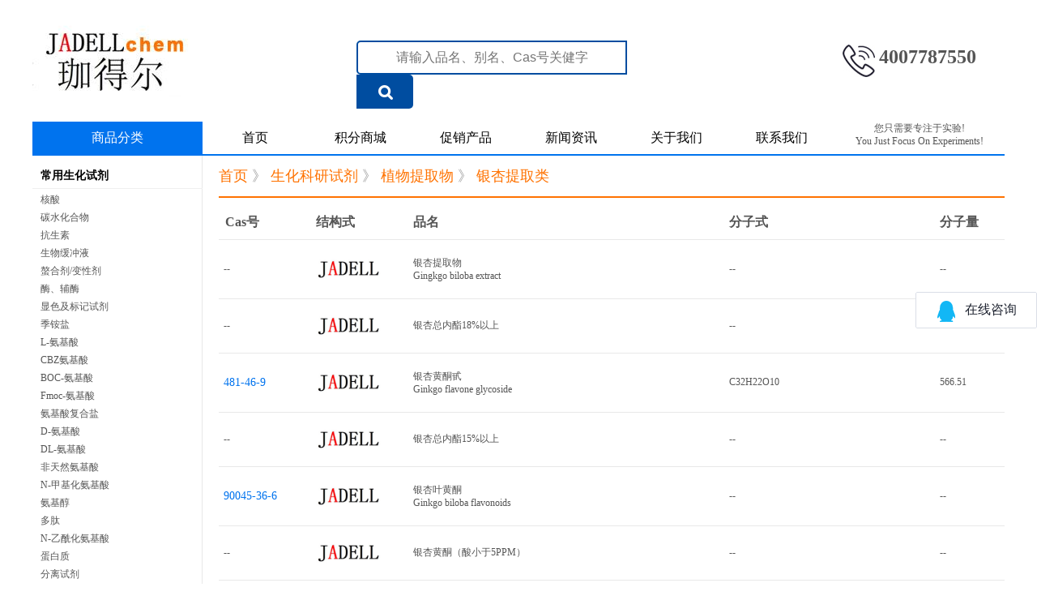

--- FILE ---
content_type: text/html; Charset=utf-8
request_url: http://jadell.com.cn/productlist.asp?oneid=2&twoid=43&sanid=422
body_size: 19295
content:

<!DOCTYPE html PUBLIC "-//W3C//DTD XHTML 1.0 Transitional//EN" "http://www.w3.org/TR/xhtml1/DTD/xhtml1-transitional.dtd">
<html xmlns="http://www.w3.org/1999/xhtml">
<head>
<meta http-equiv="Content-Type" content="text/html; charset=utf-8" />
<title>银杏提取类试剂_银杏提取类试剂生产_银杏提取类试剂价格_上海银杏提取类试剂_珈得尔化学试剂</title>
<meta name="keywords" content="银杏提取类,银杏提取类咨询,银杏提取类价格,银杏提取类现货,上海银杏提取类" />
<meta name="description" content="上海珈得尔化学技术有限公司专注高端新材料，科学试剂的研发推广，提供相关产品及科技资讯。重点致力于“碳中和”材料，天然生物材料及智能材料的开发利用。帮助高科技企业及科研机构寻找到更优质的原料，并提供交流合作的平台。" />
<link href="css.css" rel="stylesheet" type="text/css">
</head>

<body>
<div class="topmain">
<div class="topLogo"><img src="pic/20201223145925128.jpg" height="150" /></div>
<div class="topSearch">
<form action="search.asp" method="post" name="formSearch" target="_blank" id="formSearch">
  <input type="text" name="key" id="key" class="keySearch" placeholder="请输入品名、别名、Cas号关健字" />
  <input type="submit" name="button" id="button" value="&nbsp;" class="butSearch" />
</form>
</div>
<div class="topTel"><span>4007787550</span></div>
</div>

<div class="menubox">
<ul>
<li class="oni"><a href="productclass.asp">商品分类</a></li>
<li><a href="index.asp">首页</a></li>
<li><a href="pointsmall.asp">积分商城</a></li>
<li><a href="promotion.asp">促销产品</a></li>
<li><a href="newsinfo.asp">新闻资讯</a></li>
<li><a href="aboutus.asp">关于我们</a></li>
<li><a href="contactus.asp">联系我们</a></li>
<li class="onb">您只需要专注于实验!<br />You Just Focus On Experiments!</li>
</ul>
</div>
<div class="conbox">
<div class="conlist">
	<div class="infolisttwos"><a href="productlist.asp?oneid=2&twoid=4">常用生化试剂</a></div>
	<div class="infolistsang"><a href="productlist.asp?oneid=2&twoid=4&sanid=104">核酸</a><a href="productlist.asp?oneid=2&twoid=4&sanid=105">碳水化合物</a><a href="productlist.asp?oneid=2&twoid=4&sanid=106">抗生素</a><a href="productlist.asp?oneid=2&twoid=4&sanid=107">生物缓冲液</a><a href="productlist.asp?oneid=2&twoid=4&sanid=108">螯合剂/变性剂</a><a href="productlist.asp?oneid=2&twoid=4&sanid=109">酶、辅酶</a><a href="productlist.asp?oneid=2&twoid=4&sanid=111">显色及标记试剂</a><a href="productlist.asp?oneid=2&twoid=4&sanid=112">季铵盐</a><a href="productlist.asp?oneid=2&twoid=4&sanid=113">L-氨基酸</a><a href="productlist.asp?oneid=2&twoid=4&sanid=114">CBZ氨基酸</a><a href="productlist.asp?oneid=2&twoid=4&sanid=115">BOC-氨基酸</a><a href="productlist.asp?oneid=2&twoid=4&sanid=116">Fmoc-氨基酸</a><a href="productlist.asp?oneid=2&twoid=4&sanid=117">氨基酸复合盐</a><a href="productlist.asp?oneid=2&twoid=4&sanid=118">D-氨基酸</a><a href="productlist.asp?oneid=2&twoid=4&sanid=119">DL-氨基酸</a><a href="productlist.asp?oneid=2&twoid=4&sanid=120">非天然氨基酸</a><a href="productlist.asp?oneid=2&twoid=4&sanid=121">N-甲基化氨基酸</a><a href="productlist.asp?oneid=2&twoid=4&sanid=122">氨基醇</a><a href="productlist.asp?oneid=2&twoid=4&sanid=123">多肽</a><a href="productlist.asp?oneid=2&twoid=4&sanid=124">N-乙酰化氨基酸</a><a href="productlist.asp?oneid=2&twoid=4&sanid=296">蛋白质</a><a href="productlist.asp?oneid=2&twoid=4&sanid=323">分离试剂</a><a href="productlist.asp?oneid=2&twoid=4&sanid=324">核酸及其衍生物</a><a href="productlist.asp?oneid=2&twoid=4&sanid=326">维生素</a><a href="productlist.asp?oneid=2&twoid=4&sanid=327">培养基</a><a href="productlist.asp?oneid=2&twoid=4&sanid=242">其他生化试剂</a><div class="clear"></div>
    </div>
	<div class="infolisttwos"><a href="productlist.asp?oneid=2&twoid=41">细胞培养相关产品</a></div>
	<div class="infolistsang"><a href="productlist.asp?oneid=2&twoid=41&sanid=399">血清</a><a href="productlist.asp?oneid=2&twoid=41&sanid=400">培养基</a><a href="productlist.asp?oneid=2&twoid=41&sanid=401">平衡盐溶液</a><a href="productlist.asp?oneid=2&twoid=41&sanid=402">细胞凋亡</a><a href="productlist.asp?oneid=2&twoid=41&sanid=403">细胞株</a><a href="productlist.asp?oneid=2&twoid=41&sanid=404">细胞辅助试剂</a><a href="productlist.asp?oneid=2&twoid=41&sanid=405">细胞因子</a><div class="clear"></div>
    </div>
	<div class="infolisttwos"><a href="productlist.asp?oneid=2&twoid=37">免疫试剂</a></div>
	<div class="infolistsang"><a href="productlist.asp?oneid=2&twoid=37&sanid=329">免疫组化辅助试剂</a><a href="productlist.asp?oneid=2&twoid=37&sanid=331">免疫组化</a><a href="productlist.asp?oneid=2&twoid=37&sanid=332">免疫诊断血清</a><div class="clear"></div>
    </div>
	<div class="infolisttwos"><a href="productlist.asp?oneid=2&twoid=42">试剂盒</a></div>
	<div class="infolistsang"><a href="productlist.asp?oneid=2&twoid=42&sanid=406">人 ELISA</a><a href="productlist.asp?oneid=2&twoid=42&sanid=407">大鼠ELISA</a><a href="productlist.asp?oneid=2&twoid=42&sanid=408">小鼠ELISA</a><a href="productlist.asp?oneid=2&twoid=42&sanid=409">兔 ELISA</a><a href="productlist.asp?oneid=2&twoid=42&sanid=410">豚鼠ELISA</a><a href="productlist.asp?oneid=2&twoid=42&sanid=411">羊ELISA</a><a href="productlist.asp?oneid=2&twoid=42&sanid=412">猪ELISA</a><a href="productlist.asp?oneid=2&twoid=42&sanid=413">狗ELISA</a><a href="productlist.asp?oneid=2&twoid=42&sanid=414">猴ELISA</a><a href="productlist.asp?oneid=2&twoid=42&sanid=415">鸡ELISA</a><a href="productlist.asp?oneid=2&twoid=42&sanid=416">牛ELISA</a><a href="productlist.asp?oneid=2&twoid=42&sanid=438">农残快速检测系列</a><a href="productlist.asp?oneid=2&twoid=42&sanid=439">化学污染物检测试剂盒</a><a href="productlist.asp?oneid=2&twoid=42&sanid=440">调味品检测试剂盒</a><a href="productlist.asp?oneid=2&twoid=42&sanid=441">非食用色素检测试剂</a><a href="productlist.asp?oneid=2&twoid=42&sanid=442">蔬果检测试剂盒</a><a href="productlist.asp?oneid=2&twoid=42&sanid=443">副食品检测试剂盒</a><a href="productlist.asp?oneid=2&twoid=42&sanid=444">酒类检测试剂盒</a><a href="productlist.asp?oneid=2&twoid=42&sanid=445">甜味剂检测试剂盒</a><a href="productlist.asp?oneid=2&twoid=42&sanid=446">防腐剂检测试剂盒</a><a href="productlist.asp?oneid=2&twoid=42&sanid=447">蜂蜜检测试剂盒</a><a href="productlist.asp?oneid=2&twoid=42&sanid=459">面粉质量检测试剂盒</a><a href="productlist.asp?oneid=2&twoid=42&sanid=460">肉类检测试剂盒</a><a href="productlist.asp?oneid=2&twoid=42&sanid=461">食用油检测试剂盒</a><a href="productlist.asp?oneid=2&twoid=42&sanid=462">鲜奶质量检测试剂盒</a><a href="productlist.asp?oneid=2&twoid=42&sanid=463">β兴奋胶体金系列</a><a href="productlist.asp?oneid=2&twoid=42&sanid=464">水产药物残留胶体金系列</a><a href="productlist.asp?oneid=2&twoid=42&sanid=465">水质快速检测盒系列</a><a href="productlist.asp?oneid=2&twoid=42&sanid=466">奶类药物残留胶体金系列</a><a href="productlist.asp?oneid=2&twoid=42&sanid=467">蜂蜜药物残留胶体金系列</a><a href="productlist.asp?oneid=2&twoid=42&sanid=468">真菌霉毒素胶体金系列</a><a href="productlist.asp?oneid=2&twoid=42&sanid=469">化肥质量检测试剂盒</a><a href="productlist.asp?oneid=2&twoid=42&sanid=470">化妆品检测试剂盒</a><a href="productlist.asp?oneid=2&twoid=42&sanid=471">保健品非法添加筛查试剂盒</a><a href="productlist.asp?oneid=2&twoid=42&sanid=472">瘦肉精系列</a><a href="productlist.asp?oneid=2&twoid=42&sanid=473">兽药残留系列</a><a href="productlist.asp?oneid=2&twoid=42&sanid=474">抗生素系列</a><a href="productlist.asp?oneid=2&twoid=42&sanid=475">真菌毒素系列</a><a href="productlist.asp?oneid=2&twoid=42&sanid=476">猪病检测系列</a><a href="productlist.asp?oneid=2&twoid=42&sanid=477">家禽检测系列</a><a href="productlist.asp?oneid=2&twoid=42&sanid=478">牛羊系列</a><a href="productlist.asp?oneid=2&twoid=42&sanid=479">家宠系列</a><a href="productlist.asp?oneid=2&twoid=42&sanid=481">诊断试剂盒</a><div class="clear"></div>
    </div>
	<div class="infolisttwos"><a href="productlist.asp?oneid=2&twoid=38">抗体产品</a></div>
	<div class="infolistsang"><a href="productlist.asp?oneid=2&twoid=38&sanid=333">一抗</a><a href="productlist.asp?oneid=2&twoid=38&sanid=334">二抗</a><a href="productlist.asp?oneid=2&twoid=38&sanid=335">干细胞相关抗体</a><a href="productlist.asp?oneid=2&twoid=38&sanid=336">标签抗体</a><a href="productlist.asp?oneid=2&twoid=38&sanid=337">内参抗体</a><a href="productlist.asp?oneid=2&twoid=38&sanid=338">食品安全检测类抗体</a><div class="clear"></div>
    </div>
	<div class="infolisttwos"><a href="productlist.asp?oneid=2&twoid=39">蛋白质组化</a></div>
	<div class="infolistsang"><a href="productlist.asp?oneid=2&twoid=39&sanid=339">蛋白提取</a><a href="productlist.asp?oneid=2&twoid=39&sanid=340">蛋白纯化</a><a href="productlist.asp?oneid=2&twoid=39&sanid=341">蛋白定量</a><a href="productlist.asp?oneid=2&twoid=39&sanid=342">蛋白电泳</a><a href="productlist.asp?oneid=2&twoid=39&sanid=343">免疫印迹</a><div class="clear"></div>
    </div>
	<div class="infolisttwos"><a href="productlist.asp?oneid=2&twoid=40">分子生物试剂及试剂盒</a></div>
	<div class="infolistsang"><a href="productlist.asp?oneid=2&twoid=40&sanid=344">PCR及RT-PCR</a><a href="productlist.asp?oneid=2&twoid=40&sanid=345">核酸分离与纯化</a><a href="productlist.asp?oneid=2&twoid=40&sanid=346">细胞及检测</a><a href="productlist.asp?oneid=2&twoid=40&sanid=347">基因克隆与表达</a><a href="productlist.asp?oneid=2&twoid=40&sanid=348">核酸电泳</a><a href="productlist.asp?oneid=2&twoid=40&sanid=349">克隆及表达</a><div class="clear"></div>
    </div>
	<div class="infolisttwos"><a href="productlist.asp?oneid=2&twoid=43">植物提取物</a></div>
	<div class="infolistsang"><a href="productlist.asp?oneid=2&twoid=43&sanid=420">茶叶提取类</a><a href="productlist.asp?oneid=2&twoid=43&sanid=421">丹参提取类</a><a href="productlist.asp?oneid=2&twoid=43&sanid=422">银杏提取类</a><a href="productlist.asp?oneid=2&twoid=43&sanid=423">天然活性单体成分</a><a href="productlist.asp?oneid=2&twoid=43&sanid=424">标准化植物提取类</a><a href="productlist.asp?oneid=2&twoid=43&sanid=425">比例化植物提取类</a><a href="productlist.asp?oneid=2&twoid=43&sanid=426">中药提取</a><a href="productlist.asp?oneid=2&twoid=43&sanid=427">其他提取</a><a href="productlist.asp?oneid=2&twoid=43&sanid=428">多糖系列提取物</a><div class="clear"></div>
    </div>
</div>
<div class="conright">
<div class="positions">首页 <span>》</span> 生化科研试剂 <span>》</span> 植物提取物 <span>》</span> 银杏提取类</div>
<div class="promotion">
<div class="promotitle">
<table width="100%" border="0" cellspacing="0" cellpadding="0">
  <tr>
    <td width="120">&nbsp;&nbsp;Cas号</td>
    <td width="120">结构式</td>
    <td>品名</td>
    <td width="260">分子式</td>
    <td width="80">分子量</td>
  </tr>
</table>
</div>
<div class="promotionlist">
<table width="100%" border="0" cellspacing="0" cellpadding="0">
  <tr>
    <td width="120">&nbsp;&nbsp;--</td>
    <td width="120"><img src="images/nopic.jpg" /></td>
    <td><a href="productdetails.asp?id=13871" target="_blank" style="font-size:12px; color:#555;">银杏提取物<br />Gingkgo biloba extract</a></td>
    <td width="260">--</td>
    <td width="80">--</td>
  </tr>
</table>
</div>
<div class="promotionlist">
<table width="100%" border="0" cellspacing="0" cellpadding="0">
  <tr>
    <td width="120">&nbsp;&nbsp;--</td>
    <td width="120"><img src="images/nopic.jpg" /></td>
    <td><a href="productdetails.asp?id=13884" target="_blank" style="font-size:12px; color:#555;">银杏总内酯18%以上<br /></a></td>
    <td width="260">--</td>
    <td width="80">--</td>
  </tr>
</table>
</div>
<div class="promotionlist">
<table width="100%" border="0" cellspacing="0" cellpadding="0">
  <tr>
    <td width="120">&nbsp;&nbsp;<a href="productdetails.asp?id=13885" target="_blank">481-46-9</a></td>
    <td width="120"><img src="images/nopic.jpg" /></td>
    <td><a href="productdetails.asp?id=13885" target="_blank" style="font-size:12px; color:#555;">银杏黄酮甙<br />Ginkgo flavone glycoside</a></td>
    <td width="260">C32H22O10</td>
    <td width="80">566.51</td>
  </tr>
</table>
</div>
<div class="promotionlist">
<table width="100%" border="0" cellspacing="0" cellpadding="0">
  <tr>
    <td width="120">&nbsp;&nbsp;--</td>
    <td width="120"><img src="images/nopic.jpg" /></td>
    <td><a href="productdetails.asp?id=13886" target="_blank" style="font-size:12px; color:#555;">银杏总内酯15%以上<br /></a></td>
    <td width="260">--</td>
    <td width="80">--</td>
  </tr>
</table>
</div>
<div class="promotionlist">
<table width="100%" border="0" cellspacing="0" cellpadding="0">
  <tr>
    <td width="120">&nbsp;&nbsp;<a href="productdetails.asp?id=13887" target="_blank">90045-36-6</a></td>
    <td width="120"><img src="images/nopic.jpg" /></td>
    <td><a href="productdetails.asp?id=13887" target="_blank" style="font-size:12px; color:#555;">银杏叶黄酮<br />Ginkgo biloba flavonoids</a></td>
    <td width="260">--</td>
    <td width="80">--</td>
  </tr>
</table>
</div>
<div class="promotionlist">
<table width="100%" border="0" cellspacing="0" cellpadding="0">
  <tr>
    <td width="120">&nbsp;&nbsp;--</td>
    <td width="120"><img src="images/nopic.jpg" /></td>
    <td><a href="productdetails.asp?id=13888" target="_blank" style="font-size:12px; color:#555;">银杏黄酮（酸小于5PPM）<br /></a></td>
    <td width="260">--</td>
    <td width="80">--</td>
  </tr>
</table>
</div>
<div class="promotionlist">
<table width="100%" border="0" cellspacing="0" cellpadding="0">
  <tr>
    <td width="120">&nbsp;&nbsp;--</td>
    <td width="120"><img src="images/nopic.jpg" /></td>
    <td><a href="productdetails.asp?id=13889" target="_blank" style="font-size:12px; color:#555;">银杏黄酮（酸小于1PPM）<br /></a></td>
    <td width="260">--</td>
    <td width="80">--</td>
  </tr>
</table>
</div>
<div class="promotionlist">
<table width="100%" border="0" cellspacing="0" cellpadding="0">
  <tr>
    <td width="120">&nbsp;&nbsp;--</td>
    <td width="120"><img src="images/nopic.jpg" /></td>
    <td><a href="productdetails.asp?id=13890" target="_blank" style="font-size:12px; color:#555;">银杏提取物USP34美国版<br /></a></td>
    <td width="260">--</td>
    <td width="80">--</td>
  </tr>
</table>
</div>
<div class="promotionlist">
<table width="100%" border="0" cellspacing="0" cellpadding="0">
  <tr>
    <td width="120">&nbsp;&nbsp;--</td>
    <td width="120"><img src="images/nopic.jpg" /></td>
    <td><a href="productdetails.asp?id=13891" target="_blank" style="font-size:12px; color:#555;">银杏黄酮Chp2005<br />Ginkgo biloba extract ChP2005</a></td>
    <td width="260">--</td>
    <td width="80">--</td>
  </tr>
</table>
</div>
<div class="promotionlist">
<table width="100%" border="0" cellspacing="0" cellpadding="0">
  <tr>
    <td width="120">&nbsp;&nbsp;--</td>
    <td width="120"><img src="images/nopic.jpg" /></td>
    <td><a href="productdetails.asp?id=13892" target="_blank" style="font-size:12px; color:#555;">医药级别银杏叶提取物<br /></a></td>
    <td width="260">--</td>
    <td width="80">--</td>
  </tr>
</table>
</div>
<div class="promotionlist">
<table width="100%" border="0" cellspacing="0" cellpadding="0">
  <tr>
    <td width="120">&nbsp;&nbsp;--</td>
    <td width="120"><img src="images/nopic.jpg" /></td>
    <td><a href="productdetails.asp?id=13893" target="_blank" style="font-size:12px; color:#555;">水溶性银杏叶提取物<br />Water Soluble Ginkgo Biloba Extract</a></td>
    <td width="260">--</td>
    <td width="80">--</td>
  </tr>
</table>
</div><div class="pageall"><form method="get" onsubmit=" document.location = 'http://jadell.com.cn/productlist.asp?oneid=2&twoid=43&sanid=422&Page='+this.page.value;return false;"><span>[首页]</span><span>[上一页]</span><span>[下一页]</span><span>[尾页]</span><span>[页次:<font color=red>1</font>/1]</span><span>[共11条 <font color=red>20</font>条/页]</span> 转到<input name=page size=4 value=1>页<input type=submit value=Go></div>
<div style="height:50px;"></div>
</div>
</div>
<div class="clear"></div>
</div>
<div class="bottombox" style="padding-bottom:20px;"><img src="images/bot_inco.jpg" /></div>
<div class="bottombox">
    <div class="bothelp">
        <div class="botHinfo">
        <span class="oninco1">支付方式</span>
        <a href="helpdetails.asp?id=1" target="_blank">货到付款</a>
        <a href="helpdetails.asp?id=2" target="_blank">在线支付</a>
        <a href="helpdetails.asp?id=3" target="_blank">银行电汇</a>
        <a href="helpdetails.asp?id=4" target="_blank">预存货款</a>
        </div>
        <div class="botHinfo">
        <span class="oninco2">配送方式</span>
        <a href="helpdetails.asp?id=5" target="_blank">市内配送</a>
        <a href="helpdetails.asp?id=6" target="_blank">快递配送</a>
        <a href="helpdetails.asp?id=7" target="_blank">公路托运</a>
        <a href="helpdetails.asp?id=8" target="_blank">运费标准</a>
        </div>
        <div class="botHinfo">
        <span class="oninco3">售后服务</span>
        <a href="helpdetails.asp?id=9" target="_blank">退/换货</a>
        <a href="helpdetails.asp?id=10" target="_blank">退款说明</a>
        <a href="helpdetails.asp?id=11" target="_blank">发票说明</a>
        </div>
        <div class="botHinfo">
        <span class="oninco4">特色服务</span>
        <a href="helpdetails.asp?id=13" target="_blank">积分换礼</a>
        <a href="helpdetails.asp?id=16" target="_blank">安全讲座</a>
        <a href="helpdetails.asp?id=15" target="_blank">科研服务</a>
        </div>
		<div class="botHinfo botcate"><div><img src="pic/20210310142933475.png" height="120" /></div><div><img src="pic/20210310092918579.jpg" height="120" /></div></div>
        <div class="clear"></div>
    </div>
</div>
<div class="bottombox">
<div class="copyright">
珈得尔试剂网&nbsp;©&nbsp;2020&nbsp;All&nbsp;Rights&nbsp;Reserved<br /><a href="http://beian.miit.gov.cn" target="_blank">上海珈得尔化学技术有限公司 备案/许可证号：沪ICP备2021001315号-1</a>
</div>
</div>
<div class="topqq">
<!-- WPA start -->
<script id="qd30090065248f2b9a3bb9cc2e765dce16b0ee9ab4e6" src="https://wp.qiye.qq.com/qidian/3009006524/8f2b9a3bb9cc2e765dce16b0ee9ab4e6" charset="utf-8" async defer></script>
<!-- WPA end -->
</div>
</body>
</html>

--- FILE ---
content_type: text/css
request_url: http://jadell.com.cn/css.css
body_size: 13428
content:
@charset "utf-8";
/* CSS Document */
html,body{padding:0px; margin:0px; font-size:14px; font-family:"微软雅黑"; color:#555;}
ul, li, em, span, p{margin:0px; padding:0px; list-style:none; font-weight:normal; font-style:normal;}
img{border:0px;}
h3{font-style:normal; font-weight:normal; padding:0px; margin:0px;}
a{text-decoration:none; font-size:14px; color:#555;}
.clear{clear:both; height:0px;}

.topmain{width:1200px; height:150px; position:relative; margin:0px auto;}
.topmain .topLogo{height:150px; float:left;}
.topmain .topTel{width:200px; height:150px; background:url(images/topTel.jpg) center left no-repeat; float:right;}
.topmain .topTel span{display:block; height:40px; line-height:40px; font-size:24px; font-weight:bold; padding-left:45px; padding-top:50px;}
.topmain .topSearch{width:400px; height:40px; top:50px;left:400px; position:absolute; z-index:3;}
.topmain .topSearch .keySearch{width:326px; height:36px; border:solid 2px #004da0; font-size:16px; text-align:center; border-radius:5px 0px 0px 5px; float:left;}
.topmain .topSearch .butSearch{width:70px; height:42px; background:url(images/searchBut.png) center no-repeat #004da0; border:0px; border-radius:0px 5px 5px 0px; float:left;}

.menubox{width:1200px; height:40px; border-bottom:solid 2px #0073ee; margin:0px auto;}
.menubox li{width:130px; height:40px; line-height:40px; text-align:center; float:left;}
.menubox li a{color:#000; font-size:16px;}
.menubox li a:hover{ color:#0073ee;}
.menubox li.oni{width:210px; background:#0073ee;}
.menubox li.oni a{color:#FFF;}
.menubox li.onb{width:210px; font-size:12px; line-height:16px;}

.classbanner{width:1200px; margin:0px auto;}
.classbanner .classtype{width:210px; float:left;}
#nav{position:relative; z-index:1; width:210px; background:#f5f5f4;}
#nav .mainCate{position:relative; padding:5px 10px; zoom:1; height:80px;}
#nav h3{height:28px; line-height:28px; font-size:16px; overflow:hidden;}
#nav h3 span{width: 16px; height:15px; line-height:32px; font-weight:200; font-size: 12px; float:right; font-family:"宋体";}
#nav h3 a{font-size:14px; font-weight:bold;}
#nav p{height:20px; line-height:20px;}
#nav p a{margin-right:10px; color:#666; font-size:12px;}
#nav .on{color:#0073ee; background:#FFF;}
#nav .on h3 a,#nav .on p a{color:#0073ee;}
#nav .on h3 a:hover,#nav .on p a:hover{ color:#ff7200;}
#nav .subCate{width:760px; height:340px; display:none; position:absolute; left:210px; top:0px; padding:10px; color:#333; background:#FFF; z-index:999;}
#nav .on .subCate{display:block !important;}
#mainCate-2 .subCate{top:-90px}
#mainCate-3 .subCate{top:-180px}
#mainCate-4 .subCate{top:-270px}
#nav .subCate .classlist{width:760px; padding-bottom:30px;}
#nav .subCate .classlist .classlistl{width:150px; height:40px;font-size:14px; font-weight:bold; color:#0073ee; float:left;}
#nav .subCate .classlist .classlistr{width:610px; float:right;}
#nav .subCate .classlist .classlistr a{display:block; width:50px; height:22px; font-size:14px; overflow:hidden; float:left;}
#nav .subCate .classlist .classlistr a:hover{color:#0073ee;}
#nav .subCate .classlist .classlistt{width:610px; float:right;}
#nav .subCate .classlist .classlistt a{display:block; height:22px; font-size:14px; overflow:hidden; margin-right:20px; float:left;}
#nav .subCate .classlist .classlistt a:hover{color:#0073ee;}
#nav .subCate .classlist .classlisty{width:100px; height:40px;font-size:14px; font-weight:bold; color:#0073ee; float:left;}
#nav .subCate .classlist .classlistz{width:660px; float:right;}
#nav .subCate .classlist .classlistz a{display:block; height:24px; font-size:14px; overflow:hidden; margin-right:20px; float:left;}
#nav .subCate .classlist .classlistz a:hover{color:#0073ee;}

.classbanner .bannerads{width:780px; float:left;}
.focusBox {position: relative; width:780px; height:360px; overflow: hidden;}
.focusBox .pic{position:relative; z-index:0;}
.focusBox .pic img{width:780px; height:360px; display: block;}
.focusBox .hd {width:100%; position: absolute; bottom:10px; text-align: center; font-size:0;}
.focusBox .hd li{width:10px; height:10px; margin:0px 5px; background:#FFF; overflow:hidden; cursor:pointer; display:inline-block; *display:inline; zoom:1; border-radius:5px;}
.focusBox .hd .on{background:#0073ee;}
.focusBox .prev, .focusBox .next{width:60px; height:60px; display:none; background:url(images/slider-arrow.png) no-repeat -115px -0px; position:absolute; top:50%; z-index:3; cursor:pointer; text-indent:-9999px;}
.focusBox .prev{left:0px;}
.focusBox .next{background-position:0px 0px; right:0px;}

.classbanner .adsothers{width:200px; height:360px; background:#f5f5f4; float:right;}
.classbanner .adsothers .adsgonggao{width:200px; height:133px; position:relative;}
.classbanner .adsothers .adsgonggao .adspic{ width:200px; height:133px; position:absolute; top:-42px; left:0px; z-index:9;}
.classbanner .adsothers .adsgonggao .adspic span{display:block; height:42px; text-align:center; background:#FFF; font-size:2px;}
.classbanner .adsothers .adsgonggao .adsggtit{ width:200px; height:30px; line-height:30px; background:url(images/pngtou.png); text-align:center; font-size:16px; color:#FFF; position:absolute; bottom:0px; left:0px; z-index:9;}
.classbanner .adsothers .adstimeinf{padding:5px; font-size:12px; line-height:22px;}

.productinfo{width:1200px; margin:0px auto;}
.productinfo .prodone{width:210px; float:left;}
.productinfo .prodtwo{width:780px; float:left;}
.prodtwobox{width:780px; margin:0px auto;}
.prodtwobox .hd{width:760px; overflow:hidden; margin:0px auto;}
.prodtwobox .hd li{width:120px; height:40px; cursor:pointer; float:left;}
.prodtwobox .hd li div{width:70%; height:38px; line-height:38px; border-bottom:solid 2px #FFFFFF; text-align:center; font-size:14px; margin:0px auto;}
.prodtwobox .hd li.on div{border-bottom:2px solid #0073ee; color:#0073ee;}
.prodtwobox .bd{padding:20px 10px 0px 10px;}
.prodtwobox .lh{overflow:hidden;}
.prodtwobox .lh li{width:190px; margin-bottom:20px; float:left;}
.prodtwobox .lh li .p-img{width:152px; height:152px; overflow:hidden; margin:0px auto;}
.prodtwobox .lh li .p-img img{width:152px; height:152px; transition:all 1s;}
.prodtwobox .lh li:hover .p-img img{transform: scale(1.05);}
.prodtwobox .lh li .p-name{width:152px; height:40px; line-height:20px; text-align:center; overflow:hidden; margin:0px auto;}
.prodtwobox .lh li .p-name a{font-size:12px;}
.prodtwobox .lh li:hover .p-name a{ color:#0073ee;}

.productinfo .prodsan{width:200px; float:right;}

.conbox{width:1200px; background:url(images/nyboxbj.jpg) left repeat-y; margin:0px auto;}
.conbox .conlist{width:210px; padding-top:10px; float:left;}
.conbox .conlist .infolistone{line-height:30px; padding:0px 0px 20px 0px;}
.conbox .conlist .infolistone a{display:block; height:40px; line-height:40px; font-size:14px; text-indent:1em; border-bottom:solid 1px #EFEFEF;}
.conbox .conlist .infolistone a:hover{color:#0073ee; border-bottom:solid 1px #0073ee;}
.conbox .conlist .infolisttwo{line-height:30px;}
.conbox .conlist .infolisttwo a{display:block; height:22px; line-height:22px; font-size:12px; text-indent:1em;}
.conbox .conlist .infohelpone{line-height:30px; height:30px; line-height:30px; font-size:14px; text-indent:1em; font-weight:bold; border-bottom:solid 1px #EFEFEF;}
.conbox .conlist .infohelptwo{line-height:30px; padding:5px 0px 15px 0px;}
.conbox .conlist .infohelptwo a{display:block; height:22px; line-height:22px; font-size:14px; text-indent:2em;}
.conbox .conlist .infohelptwo a:hover{color:#0073ee;}
.conbox .conlist .infolisttwos{line-height:30px; border-bottom:solid 1px #EFEFEF; text-indent:10px;}
.conbox .conlist .infolisttwos a{font-size:14px; color:#000; font-weight:bold;}
.conbox .conlist .infolisttwos a:hover{color:#0073ee;}
.conbox .conlist .infolistsans{padding:10px 0px 30px 10px;}
.conbox .conlist .infolistsans a{display:block; width:50px; height:22px; font-size:14px; overflow:hidden; float:left;}
.conbox .conlist .infolistsans a:hover{color:#0073ee;}
.conbox .conlist .infolistsang{padding:5px 0px 20px 10px;}
.conbox .conlist .infolistsang a{display:block; height:22px; font-size:12px; overflow:hidden;}
.conbox .conlist .infolistsang a:hover{color:#0073ee;}

.conbox .conright{width:970px; float:right;}
.conbox .conright .positions{height:50px; line-height:50px; border-bottom:solid 2px #ff7200; font-size:18px; color:#ff7200;}
.conbox .conright .positions span{color:#999;}
.conbox .conright .Integralproducts{padding-bottom:50px;}
.conbox .conright .Integralproducts .integralist{width:220px; height:300px; padding-top:10px; margin:11px; float:left;}
.conbox .conright .Integralproducts .integralist .integpic{width:220px;}
.conbox .conright .Integralproducts .integralist .integpic img{width:220px; height:220px;}
.conbox .conright .Integralproducts .integralist .integtit{height:30px; line-height:30px; overflow:hidden; font-size:14px;}
.conbox .conright .Integralproducts .integralist:hover .integtit a{color:#0073ee;}
.conbox .conright .Integralproducts .integralist .integjif{ font-size:18px; font-weight:bold; color:#ff7200;}
.conbox .conright .promotion .promotitle{padding:20px  0px 10px 0px; border-bottom:solid 1px #e8e8e8;}
.conbox .conright .promotion .promotitle td{font-weight:bold; font-size:16px;}
.conbox .conright .promotion .promotionlist{border-bottom:solid 1px #e8e8e8; padding:20px 0px 20px 0px;}
.conbox .conright .promotion .promotionlist:hover{background:#F7F7F7;}
.conbox .conright .promotion .promotionlist td{font-size:12px;}
.conbox .conright .promotion .promotionlist td img{width:80px;}
.conbox .conright .promotion .promotionlist a{color:#0073ee;font-size:14px;}
.conbox .conright .promotion .promotionlist a:hover{color:#ff7200;}
.conbox .conright .promotion .productdetails td{border-bottom:solid 1px #EEEEEE;}
.conbox .conright .promotion .productdetails td a{color:#0073ee;}
.conbox .conright .promotion .productdetails td a:hover{color:#ff7200;}

.conbox .conright .newspositions{border-bottom:solid 2px #ff7200;}
.conbox .conright .newspositions .newstitle{width:200px; height:50px; line-height:50px; font-size:18px; color:#ff7200; float:left;}
.conbox .conright .newspositions .newSearch{width:200px; height:40px; padding-top:10px; float:right;}
.conbox .conright .newspositions .newSearch .keynewSearch{width:158px; height:28px; border:solid 1px #CCCCCC; padding:0px; margin:0px; text-indent:.5em; float:left;}
.conbox .conright .newspositions .newSearch .butnewSearch{width:40px; height:30px; background:#CCC; color:#000; font-size:12px; text-align:center; border:0px; float:left;}
.conbox .conright .newsbox{width:800px; padding-top:30px; margin:0px auto;}
.conbox .conright .newsbox li{height:50px; line-height:50px; border-bottom:solid 1px #e8e8e8; text-indent:2em; background:url(images/newsinco.jpg) center left no-repeat;}
.conbox .conright .newsbox li span{float:right;}
.conbox .conright .newsbox li:hover a{color:#0073ee;}
.conbox .conright .newsinfotitle{width:910px; text-align:center; font-size:18px; font-weight:bold; padding-top:30px; padding-bottom:20px; border-bottom:solid 1px #CCC; margin:0px auto;}
.conbox .conright .contentbox{width:910px; font-size:14px; line-height:26px; padding:30px;}

.conright .productclasstitle{width:970px; height:40px; line-height:40px;  border-bottom:solid 2px #CCCCCC; background:#F7F7F7; margin-bottom:30px;}
.conright .productclasstitle a{font-weight:bold; font-size:18px;}
.conright .classlist{width:970px; padding-bottom:30px;}
.conright .classlist .classlisto{width:150px; height:40px; float:left;}
.conright .classlist .classlisto a{font-size:14px; font-weight:bold; color:#0073ee;}
.conright .classlist .classlisto a:hover{color:#ff7200;}
.conright .classlist .classlists{width:820px; float:right;}
.conright .classlist .classlists a{display:block; height:24px; font-size:14px; overflow:hidden; margin-right:20px; float:left;}
.conright .classlist .classlists a:hover{color:#0073ee;}

.qqcon{width:150px; height:45px; position:fixed; top:50%; left:0%; z-index:9;}

.pageall{padding:30px 0px 30px 0px; text-align:center;}

.bottombox{width:1200px; margin:0px auto;}
.bottombox .bothelp{width:900px; margin:0px auto;}
.bottombox .bothelp .botHinfo{width:150px; float:left;}
.bottombox .bothelp .botHinfo span{display:block; height:30px; line-height:30px; font-size:16px; font-weight:bold; padding-left:25px;}
.bottombox .bothelp .botHinfo span.oninco1{background:url(images/botinco-1.jpg) left center no-repeat;}
.bottombox .bothelp .botHinfo span.oninco2{background:url(images/botinco-3.jpg) left center no-repeat;}
.bottombox .bothelp .botHinfo span.oninco3{background:url(images/botinco-2.jpg) left center no-repeat;}
.bottombox .bothelp .botHinfo span.oninco4{background:url(images/botinco-4.jpg) left center no-repeat;}
.bottombox .bothelp .botHinfo a{display:block; height:20px; line-height:20px; font-size:12px; text-indent:25px;}
.bottombox .bothelp .botHinfo a:hover{color:#0073ee;}
.bottombox .bothelp .botHinfo.botcate{width:300px; height:150px; float:right;}
.bottombox .bothelp .botHinfo.botcate div{width:150px; text-align:right; float:left;}
.bottombox .copyright{padding:30px 0px 10px 0px; font-size:14px; line-height:26px; text-align:center;}

.topqq{width:150px; height:45px; position:fixed; top:50%; right:0%; z-index:99;}


--- FILE ---
content_type: application/javascript; charset=utf-8
request_url: https://bqq.gtimg.com/qidian-monitor/qidianMonitor.umd.min.js
body_size: 76768
content:
(function(e,t){"object"===typeof exports&&"object"===typeof module?module.exports=t():"function"===typeof define&&define.amd?define([],t):"object"===typeof exports?exports["qidianMonitor"]=t():e["qidianMonitor"]=t()})("undefined"!==typeof self?self:this,(function(){return function(e){var t={};function n(r){if(t[r])return t[r].exports;var o=t[r]={i:r,l:!1,exports:{}};return e[r].call(o.exports,o,o.exports,n),o.l=!0,o.exports}return n.m=e,n.c=t,n.d=function(e,t,r){n.o(e,t)||Object.defineProperty(e,t,{enumerable:!0,get:r})},n.r=function(e){"undefined"!==typeof Symbol&&Symbol.toStringTag&&Object.defineProperty(e,Symbol.toStringTag,{value:"Module"}),Object.defineProperty(e,"__esModule",{value:!0})},n.t=function(e,t){if(1&t&&(e=n(e)),8&t)return e;if(4&t&&"object"===typeof e&&e&&e.__esModule)return e;var r=Object.create(null);if(n.r(r),Object.defineProperty(r,"default",{enumerable:!0,value:e}),2&t&&"string"!=typeof e)for(var o in e)n.d(r,o,function(t){return e[t]}.bind(null,o));return r},n.n=function(e){var t=e&&e.__esModule?function(){return e["default"]}:function(){return e};return n.d(t,"a",t),t},n.o=function(e,t){return Object.prototype.hasOwnProperty.call(e,t)},n.p="",n(n.s="fb15")}({"00b4":function(e,t,n){"use strict";n("ac1f");var r=n("23e7"),o=n("861d"),i=function(){var e=!1,t=/[ac]/;return t.exec=function(){return e=!0,/./.exec.apply(this,arguments)},!0===t.test("abc")&&e}(),a=/./.test;r({target:"RegExp",proto:!0,forced:!i},{test:function(e){if("function"!==typeof this.exec)return a.call(this,e);var t=this.exec(e);if(null!==t&&!o(t))throw new Error("RegExp exec method returned something other than an Object or null");return!!t}})},"00ee":function(e,t,n){var r=n("b622"),o=r("toStringTag"),i={};i[o]="z",e.exports="[object z]"===String(i)},"0261":function(e,t,n){var r=n("23e7"),o=n("d039"),i=n("8eb5"),a=Math.abs,c=Math.exp,u=Math.E,s=o((function(){return-2e-17!=Math.sinh(-2e-17)}));r({target:"Math",stat:!0,forced:s},{sinh:function(e){return a(e=+e)<1?(i(e)-i(-e))/2:(c(e-1)-c(-e-1))*(u/2)}})},"0366":function(e,t,n){var r=n("1c0b");e.exports=function(e,t,n){if(r(e),void 0===t)return e;switch(n){case 0:return function(){return e.call(t)};case 1:return function(n){return e.call(t,n)};case 2:return function(n,r){return e.call(t,n,r)};case 3:return function(n,r,o){return e.call(t,n,r,o)}}return function(){return e.apply(t,arguments)}}},"0481":function(e,t,n){"use strict";var r=n("23e7"),o=n("a2bf"),i=n("7b0b"),a=n("50c4"),c=n("a691"),u=n("65f0");r({target:"Array",proto:!0},{flat:function(){var e=arguments.length?arguments[0]:void 0,t=i(this),n=a(t.length),r=u(t,0);return r.length=o(r,t,t,n,0,void 0===e?1:c(e)),r}})},"04d1":function(e,t,n){var r=n("342f"),o=r.match(/firefox\/(\d+)/i);e.exports=!!o&&+o[1]},"04d3":function(e,t,n){"use strict";var r=n("23e7"),o=n("857a"),i=n("af03");r({target:"String",proto:!0,forced:i("blink")},{blink:function(){return o(this,"blink","","")}})},"0538":function(e,t,n){"use strict";var r=n("1c0b"),o=n("861d"),i=[].slice,a={},c=function(e,t,n){if(!(t in a)){for(var r=[],o=0;o<t;o++)r[o]="a["+o+"]";a[t]=Function("C,a","return new C("+r.join(",")+")")}return a[t](e,n)};e.exports=Function.bind||function(e){var t=r(this),n=i.call(arguments,1),a=function(){var r=n.concat(i.call(arguments));return this instanceof a?c(t,r.length,r):t.apply(e,r)};return o(t.prototype)&&(a.prototype=t.prototype),a}},"057f":function(e,t,n){var r=n("fc6a"),o=n("241c").f,i={}.toString,a="object"==typeof window&&window&&Object.getOwnPropertyNames?Object.getOwnPropertyNames(window):[],c=function(e){try{return o(e)}catch(t){return a.slice()}};e.exports.f=function(e){return a&&"[object Window]"==i.call(e)?c(e):o(r(e))}},"0634":function(e,t,n){var r,o,i;function a(e){return a="function"===typeof Symbol&&"symbol"===typeof Symbol.iterator?function(e){return typeof e}:function(e){return e&&"function"===typeof Symbol&&e.constructor===Symbol&&e!==Symbol.prototype?"symbol":typeof e},a(e)}(function(a,c){o=[t,n("adaf"),n("7302"),n("9f8f"),n("13f4")],r=c,i="function"===typeof r?r.apply(t,o):r,void 0===i||(e.exports=i)})("undefined"!==typeof globalThis?globalThis:"undefined"!==typeof self&&self,(function(e,t,n,r,o){"use strict";function i(e){return e&&e.__esModule?e:{default:e}}function c(e,t){var n=Object.keys(e);if(Object.getOwnPropertySymbols){var r=Object.getOwnPropertySymbols(e);t&&(r=r.filter((function(t){return Object.getOwnPropertyDescriptor(e,t).enumerable}))),n.push.apply(n,r)}return n}function u(e){for(var t=1;t<arguments.length;t++){var n=null!=arguments[t]?arguments[t]:{};t%2?c(Object(n),!0).forEach((function(t){s(e,t,n[t])})):Object.getOwnPropertyDescriptors?Object.defineProperties(e,Object.getOwnPropertyDescriptors(n)):c(Object(n)).forEach((function(t){Object.defineProperty(e,t,Object.getOwnPropertyDescriptor(n,t))}))}return e}function s(e,t,n){return t in e?Object.defineProperty(e,t,{value:n,enumerable:!0,configurable:!0,writable:!0}):e[t]=n,e}function f(e,t){if(!(e instanceof t))throw new TypeError("Cannot call a class as a function")}function l(e,t){for(var n=0;n<t.length;n++){var r=t[n];r.enumerable=r.enumerable||!1,r.configurable=!0,"value"in r&&(r.writable=!0),Object.defineProperty(e,r.key,r)}}function p(e,t,n){return t&&l(e.prototype,t),n&&l(e,n),e}function d(e,t){if("function"!==typeof t&&null!==t)throw new TypeError("Super expression must either be null or a function");e.prototype=Object.create(t&&t.prototype,{constructor:{value:e,writable:!0,configurable:!0}}),t&&h(e,t)}function h(e,t){return h=Object.setPrototypeOf||function(e,t){return e.__proto__=t,e},h(e,t)}function v(e){var t=b();return function(){var n,r=m(e);if(t){var o=m(this).constructor;n=Reflect.construct(r,arguments,o)}else n=r.apply(this,arguments);return g(this,n)}}function g(e,t){if(t&&("object"===a(t)||"function"===typeof t))return t;if(void 0!==t)throw new TypeError("Derived constructors may only return object or undefined");return y(e)}function y(e){if(void 0===e)throw new ReferenceError("this hasn't been initialised - super() hasn't been called");return e}function b(){if("undefined"===typeof Reflect||!Reflect.construct)return!1;if(Reflect.construct.sham)return!1;if("function"===typeof Proxy)return!0;try{return Boolean.prototype.valueOf.call(Reflect.construct(Boolean,[],(function(){}))),!0}catch(e){return!1}}function m(e){return m=Object.setPrototypeOf?Object.getPrototypeOf:function(e){return e.__proto__||Object.getPrototypeOf(e)},m(e)}Object.defineProperty(e,"__esModule",{value:!0}),e.default=void 0,t=i(t),n=i(n),r=i(r),o=i(o);var w={ext3:r.default.get("corp_uin")||r.default.get("corpuin")},x=function(e){d(r,e);var n=v(r);function r(e,i){var a;f(this,r),a=n.call(this,"rum",e),a.config=u(u(u({},w),i),{uin:e.uin||(0,o.default)(),version:e.version});var c=y(a);return a.params=e,a.instance=new t.default(u(u({},a.config),{},{beforeReport:function(e){var t=!0,n=c.computeFunc("beforeReport");return n&&(t=n(e)),t},onReport:c.computeFunc("afterReport"),beforeReportSpeed:function(e){var t=e,n=c.computeFunc("beforeReportSpeed");return n&&(t=n(e)),t},onBeforeRequest:function(e){var t=e,n=c.computeFunc("beforeRequest");return n&&(t=n(e)),t}})),a}return p(r,[{key:"log",value:function(){var e,t;this.params&&this.params.rumIgnoreWhiteList?(e=this.instance).infoAll.apply(e,arguments):(t=this.instance).info.apply(t,arguments)}},{key:"error",value:function(){var e;(e=this.instance).error.apply(e,arguments)}},{key:"customerReport",value:function(){var e;(e=this.instance).reportEvent.apply(e,arguments)}},{key:"reportTime",value:function(){var e;(e=this.instance).reportTime.apply(e,arguments)}},{key:"timeStart",value:function(){var e;(e=this.instance).time.apply(e,arguments)}},{key:"timeEnd",value:function(){var e;(e=this.instance).timeEnd.apply(e,arguments)}},{key:"destory",value:function(){this.instance.destory()}}]),r}(n.default),S=x;e.default=S}))},"06cf":function(e,t,n){var r=n("83ab"),o=n("d1e7"),i=n("5c6c"),a=n("fc6a"),c=n("a04b"),u=n("5135"),s=n("0cfb"),f=Object.getOwnPropertyDescriptor;t.f=r?f:function(e,t){if(e=a(e),t=c(t),s)try{return f(e,t)}catch(n){}if(u(e,t))return i(!o.f.call(e,t),e[t])}},"07ac":function(e,t,n){var r=n("23e7"),o=n("6f53").values;r({target:"Object",stat:!0},{values:function(e){return o(e)}})},"0ac8":function(e,t,n){var r=n("23e7"),o=n("8eb5");r({target:"Math",stat:!0,forced:o!=Math.expm1},{expm1:o})},"0b25":function(e,t,n){var r=n("a691"),o=n("50c4");e.exports=function(e){if(void 0===e)return 0;var t=r(e),n=o(t);if(t!==n)throw RangeError("Wrong length or index");return n}},"0b42":function(e,t,n){var r=n("861d"),o=n("e8b5"),i=n("b622"),a=i("species");e.exports=function(e){var t;return o(e)&&(t=e.constructor,"function"!=typeof t||t!==Array&&!o(t.prototype)?r(t)&&(t=t[a],null===t&&(t=void 0)):t=void 0),void 0===t?Array:t}},"0c47":function(e,t,n){var r=n("da84"),o=n("d44e");o(r.JSON,"JSON",!0)},"0cb2":function(e,t,n){var r=n("7b0b"),o=Math.floor,i="".replace,a=/\$([$&'`]|\d{1,2}|<[^>]*>)/g,c=/\$([$&'`]|\d{1,2})/g;e.exports=function(e,t,n,u,s,f){var l=n+e.length,p=u.length,d=c;return void 0!==s&&(s=r(s),d=a),i.call(f,d,(function(r,i){var a;switch(i.charAt(0)){case"$":return"$";case"&":return e;case"`":return t.slice(0,n);case"'":return t.slice(l);case"<":a=s[i.slice(1,-1)];break;default:var c=+i;if(0===c)return r;if(c>p){var f=o(c/10);return 0===f?r:f<=p?void 0===u[f-1]?i.charAt(1):u[f-1]+i.charAt(1):r}a=u[c-1]}return void 0===a?"":a}))}},"0ccb":function(e,t,n){var r=n("50c4"),o=n("577e"),i=n("1148"),a=n("1d80"),c=Math.ceil,u=function(e){return function(t,n,u){var s,f,l=o(a(t)),p=l.length,d=void 0===u?" ":o(u),h=r(n);return h<=p||""==d?l:(s=h-p,f=i.call(d,c(s/d.length)),f.length>s&&(f=f.slice(0,s)),e?l+f:f+l)}};e.exports={start:u(!1),end:u(!0)}},"0cfb":function(e,t,n){var r=n("83ab"),o=n("d039"),i=n("cc12");e.exports=!r&&!o((function(){return 7!=Object.defineProperty(i("div"),"a",{get:function(){return 7}}).a}))},"0d3b":function(e,t,n){var r=n("d039"),o=n("b622"),i=n("c430"),a=o("iterator");e.exports=!r((function(){var e=new URL("b?a=1&b=2&c=3","http://a"),t=e.searchParams,n="";return e.pathname="c%20d",t.forEach((function(e,r){t["delete"]("b"),n+=r+e})),i&&!e.toJSON||!t.sort||"http://a/c%20d?a=1&c=3"!==e.href||"3"!==t.get("c")||"a=1"!==String(new URLSearchParams("?a=1"))||!t[a]||"a"!==new URL("https://a@b").username||"b"!==new URLSearchParams(new URLSearchParams("a=b")).get("a")||"xn--e1aybc"!==new URL("http://тест").host||"#%D0%B1"!==new URL("http://a#б").hash||"a1c3"!==n||"x"!==new URL("http://x",void 0).host}))},1065:function(e,t,n){var r,o,i;(function(n,a){o=[t],r=a,i="function"===typeof r?r.apply(t,o):r,void 0===i||(e.exports=i)})("undefined"!==typeof globalThis?globalThis:"undefined"!==typeof self&&self,(function(e){"use strict";Object.defineProperty(e,"__esModule",{value:!0}),e.getEnv=r,e.ENV=void 0;var t={oa:"oa",gray:"gray",online:"online",dev:"dev"};e.ENV=t;var n={"admin.qidian.qq.com":t.online,"console.qidian.qq.com":t.online,"webpage.qidian.qq.com":t.online,"qidian.qq.com":t.online,"m.qidian.qq.com":t.online,"b.boss.com":t.online,"boss2.b.qq.com":t.online,"boss.qidian.woa.com":t.online,"oaadmin.qidian.qq.com":t.oa,"oawebpage.qidian.qq.com":t.oa,"oaconsole.qidian.qq.com":t.oa,"oa.qidian.qq.com":t.oa,"oa.m.qidian.qq.com":t.oa,"oa.b.boss.com":t.oa,"oaboss2.b.qq.com":t.oa,"oaboss.qidian.woa.com":t.oa,"dev.boss.qidian.woa.com":t.dev,"dev.b.boss.com":t.dev,localhost:t.dev,"local.qidian.qq.com":t.dev,"chat.oa.qdkefu.com":t.oa,"chat.ol.qdkefu.com":t.online,"static.oa.qdkefu.com":t.oa,"webpage.oa.qdkefu.com":t.oa,"webpage.ol.qdkefu.com":t.online,"oa.114.qq.com":t.oa,"oa114.qq.com":t.oa,"114.qq.com":t.online,"oa.huodai.qidian.qq.com":t.oa,"huodai.qidian.qq.com":t.online,"webpage.ol.qdwpa.com":t.online,"webpage.oa.qdwpa.com":t.oa,"oa.store.qidian.qq.com":t.oa,"store.qidian.qq.com":t.online,"b2b.qq.com":t.online,"oab2b.qq.com":t.oa,"buy.cloud.tencent.com":t.online,"oa.crm.tencent.com":t.oa,"oa.m.crm.tencent.com":t.oa,"crm.tencent.com":t.online,"m.crm.tencent.com":t.online,"oaic.qidian.qq.com":t.oa,"ic.qidian.qq.com":t.online,"service.fanruan.com":t.online};function r(){var e=n[window.location.hostname];return void 0===e?(console.error("host '".concat(window.location.hostname,"' is not in qidian-monitor defined, please add host config in qidian-monitor first")),t.dev):e}}))},"107c":function(e,t,n){var r=n("d039"),o=n("da84"),i=o.RegExp;e.exports=r((function(){var e=i("(?<a>b)","g");return"b"!==e.exec("b").groups.a||"bc"!=="b".replace(e,"$<a>c")}))},"10d1":function(e,t,n){"use strict";var r,o=n("da84"),i=n("e2cc"),a=n("f183"),c=n("6d61"),u=n("acac"),s=n("861d"),f=n("69f3").enforce,l=n("7f9a"),p=!o.ActiveXObject&&"ActiveXObject"in o,d=Object.isExtensible,h=function(e){return function(){return e(this,arguments.length?arguments[0]:void 0)}},v=e.exports=c("WeakMap",h,u);if(l&&p){r=u.getConstructor(h,"WeakMap",!0),a.enable();var g=v.prototype,y=g["delete"],b=g.has,m=g.get,w=g.set;i(g,{delete:function(e){if(s(e)&&!d(e)){var t=f(this);return t.frozen||(t.frozen=new r),y.call(this,e)||t.frozen["delete"](e)}return y.call(this,e)},has:function(e){if(s(e)&&!d(e)){var t=f(this);return t.frozen||(t.frozen=new r),b.call(this,e)||t.frozen.has(e)}return b.call(this,e)},get:function(e){if(s(e)&&!d(e)){var t=f(this);return t.frozen||(t.frozen=new r),b.call(this,e)?m.call(this,e):t.frozen.get(e)}return m.call(this,e)},set:function(e,t){if(s(e)&&!d(e)){var n=f(this);n.frozen||(n.frozen=new r),b.call(this,e)?w.call(this,e,t):n.frozen.set(e,t)}else w.call(this,e,t);return this}})}},1148:function(e,t,n){"use strict";var r=n("a691"),o=n("577e"),i=n("1d80");e.exports=function(e){var t=o(i(this)),n="",a=r(e);if(a<0||a==1/0)throw RangeError("Wrong number of repetitions");for(;a>0;(a>>>=1)&&(t+=t))1&a&&(n+=t);return n}},1276:function(e,t,n){"use strict";var r=n("d784"),o=n("44e7"),i=n("825a"),a=n("1d80"),c=n("4840"),u=n("8aa5"),s=n("50c4"),f=n("577e"),l=n("14c3"),p=n("9263"),d=n("9f7f"),h=n("d039"),v=d.UNSUPPORTED_Y,g=[].push,y=Math.min,b=4294967295,m=!h((function(){var e=/(?:)/,t=e.exec;e.exec=function(){return t.apply(this,arguments)};var n="ab".split(e);return 2!==n.length||"a"!==n[0]||"b"!==n[1]}));r("split",(function(e,t,n){var r;return r="c"=="abbc".split(/(b)*/)[1]||4!="test".split(/(?:)/,-1).length||2!="ab".split(/(?:ab)*/).length||4!=".".split(/(.?)(.?)/).length||".".split(/()()/).length>1||"".split(/.?/).length?function(e,n){var r=f(a(this)),i=void 0===n?b:n>>>0;if(0===i)return[];if(void 0===e)return[r];if(!o(e))return t.call(r,e,i);var c,u,s,l=[],d=(e.ignoreCase?"i":"")+(e.multiline?"m":"")+(e.unicode?"u":"")+(e.sticky?"y":""),h=0,v=new RegExp(e.source,d+"g");while(c=p.call(v,r)){if(u=v.lastIndex,u>h&&(l.push(r.slice(h,c.index)),c.length>1&&c.index<r.length&&g.apply(l,c.slice(1)),s=c[0].length,h=u,l.length>=i))break;v.lastIndex===c.index&&v.lastIndex++}return h===r.length?!s&&v.test("")||l.push(""):l.push(r.slice(h)),l.length>i?l.slice(0,i):l}:"0".split(void 0,0).length?function(e,n){return void 0===e&&0===n?[]:t.call(this,e,n)}:t,[function(t,n){var o=a(this),i=void 0==t?void 0:t[e];return void 0!==i?i.call(t,o,n):r.call(f(o),t,n)},function(e,o){var a=i(this),p=f(e),d=n(r,a,p,o,r!==t);if(d.done)return d.value;var h=c(a,RegExp),g=a.unicode,m=(a.ignoreCase?"i":"")+(a.multiline?"m":"")+(a.unicode?"u":"")+(v?"g":"y"),w=new h(v?"^(?:"+a.source+")":a,m),x=void 0===o?b:o>>>0;if(0===x)return[];if(0===p.length)return null===l(w,p)?[p]:[];var S=0,E=0,A=[];while(E<p.length){w.lastIndex=v?0:E;var O,R=l(w,v?p.slice(E):p);if(null===R||(O=y(s(w.lastIndex+(v?E:0)),p.length))===S)E=u(p,E,g);else{if(A.push(p.slice(S,E)),A.length===x)return A;for(var T=1;T<=R.length-1;T++)if(A.push(R[T]),A.length===x)return A;E=S=O}}return A.push(p.slice(S)),A}]}),!m,v)},"129f":function(e,t){e.exports=Object.is||function(e,t){return e===t?0!==e||1/e===1/t:e!=e&&t!=t}},"12a8":function(e,t,n){"use strict";var r=n("23e7"),o=n("83ab"),i=n("eb1d"),a=n("7b0b"),c=n("1c0b"),u=n("9bf2");o&&r({target:"Object",proto:!0,forced:i},{__defineGetter__:function(e,t){u.f(a(this),e,{get:c(t),enumerable:!0,configurable:!0})}})},"130f":function(e,t,n){var r=n("23e7"),o=n("da84"),i=n("2cf4"),a=!o.setImmediate||!o.clearImmediate;r({global:!0,bind:!0,enumerable:!0,forced:a},{setImmediate:i.set,clearImmediate:i.clear})},"131a":function(e,t,n){var r=n("23e7"),o=n("d2bb");r({target:"Object",stat:!0},{setPrototypeOf:o})},1393:function(e,t,n){"use strict";var r=n("23e7"),o=n("857a"),i=n("af03");r({target:"String",proto:!0,forced:i("big")},{big:function(){return o(this,"big","","")}})},"13da":function(e){e.exports=JSON.parse('{"rum":{"dev":{"id":"xxxxxxxx"},"oa":{"id":"Jjqb0Il4ga2GyJGyKZ","reportApiSpeed":true,"reportAssetSpeed":true,"spa":true},"online":{"id":"oklYxSbrD9yGwQw2wa","reportApiSpeed":true,"reportAssetSpeed":true,"spa":true}}}')},"13f4":function(e,t,n){var r,o,i;(function(a,c){o=[t,n("9f8f")],r=c,i="function"===typeof r?r.apply(t,o):r,void 0===i||(e.exports=i)})("undefined"!==typeof globalThis?globalThis:"undefined"!==typeof self&&self,(function(e,t){"use strict";function n(e){return e&&e.__esModule?e:{default:e}}Object.defineProperty(e,"__esModule",{value:!0}),e.default=void 0,t=n(t);var r=function(){var e=/^[0|O|o|\s]+/,n=t.default.get("aid")||t.default.get("p_uin"),r=null;return n&&(r=n.replace(e,"")),r},o=r;e.default=o}))},"143c":function(e,t,n){var r=n("74e8");r("Int32",(function(e){return function(t,n,r){return e(this,t,n,r)}}))},1448:function(e,t,n){var r=n("dfb9"),o=n("b6b7");e.exports=function(e,t){return r(o(e),t)}},"145e":function(e,t,n){"use strict";var r=n("7b0b"),o=n("23cb"),i=n("50c4"),a=Math.min;e.exports=[].copyWithin||function(e,t){var n=r(this),c=i(n.length),u=o(e,c),s=o(t,c),f=arguments.length>2?arguments[2]:void 0,l=a((void 0===f?c:o(f,c))-s,c-u),p=1;s<u&&u<s+l&&(p=-1,s+=l-1,u+=l-1);while(l-- >0)s in n?n[u]=n[s]:delete n[u],u+=p,s+=p;return n}},"14c3":function(e,t,n){var r=n("c6b6"),o=n("9263");e.exports=function(e,t){var n=e.exec;if("function"===typeof n){var i=n.call(e,t);if("object"!==typeof i)throw TypeError("RegExp exec method returned something other than an Object or null");return i}if("RegExp"!==r(e))throw TypeError("RegExp#exec called on incompatible receiver");return o.call(e,t)}},"159b":function(e,t,n){var r=n("da84"),o=n("fdbc"),i=n("17c2"),a=n("9112");for(var c in o){var u=r[c],s=u&&u.prototype;if(s&&s.forEach!==i)try{a(s,"forEach",i)}catch(f){s.forEach=i}}},"170b":function(e,t,n){"use strict";var r=n("ebb5"),o=n("50c4"),i=n("23cb"),a=n("b6b7"),c=r.aTypedArray,u=r.exportTypedArrayMethod;u("subarray",(function(e,t){var n=c(this),r=n.length,u=i(e,r),s=a(n);return new s(n.buffer,n.byteOffset+u*n.BYTES_PER_ELEMENT,o((void 0===t?r:i(t,r))-u))}))},"17c2":function(e,t,n){"use strict";var r=n("b727").forEach,o=n("a640"),i=o("forEach");e.exports=i?[].forEach:function(e){return r(this,e,arguments.length>1?arguments[1]:void 0)}},"182d":function(e,t,n){var r=n("f8cd");e.exports=function(e,t){var n=r(e);if(n%t)throw RangeError("Wrong offset");return n}},"18a5":function(e,t,n){"use strict";var r=n("23e7"),o=n("857a"),i=n("af03");r({target:"String",proto:!0,forced:i("anchor")},{anchor:function(e){return o(this,"a","name",e)}})},"190b":function(e){e.exports=JSON.parse('{"rum":{"dev":{"id":""},"oa":{"id":"yaoVL8AlJ1ZeMDq4dG","reportApiSpeed":true,"reportAssetSpeed":true,"spa":true},"online":{"id":"RZ9L5lAEPvjdBXWxmE","reportApiSpeed":true,"reportAssetSpeed":true,"spa":true}}}')},1913:function(e,t,n){"use strict";var r=n("23e7"),o=n("857a"),i=n("af03");r({target:"String",proto:!0,forced:i("fontsize")},{fontsize:function(e){return o(this,"font","size",e)}})},"197b":function(e,t,n){var r=n("746f");r("species")},"19aa":function(e,t){e.exports=function(e,t,n){if(!(e instanceof t))throw TypeError("Incorrect "+(n?n+" ":"")+"invocation");return e}},"1be4":function(e,t,n){var r=n("d066");e.exports=r("document","documentElement")},"1bf2":function(e,t,n){var r=n("23e7"),o=n("56ef");r({target:"Reflect",stat:!0},{ownKeys:o})},"1c0b":function(e,t){e.exports=function(e){if("function"!=typeof e)throw TypeError(String(e)+" is not a function");return e}},"1c7e":function(e,t,n){var r=n("b622"),o=r("iterator"),i=!1;try{var a=0,c={next:function(){return{done:!!a++}},return:function(){i=!0}};c[o]=function(){return this},Array.from(c,(function(){throw 2}))}catch(u){}e.exports=function(e,t){if(!t&&!i)return!1;var n=!1;try{var r={};r[o]=function(){return{next:function(){return{done:n=!0}}}},e(r)}catch(u){}return n}},"1cdc":function(e,t,n){var r=n("342f");e.exports=/(?:ipad|iphone|ipod).*applewebkit/i.test(r)},"1d80":function(e,t){e.exports=function(e){if(void 0==e)throw TypeError("Can't call method on "+e);return e}},"1da8":function(e){e.exports=JSON.parse('{"rum":{"dev":{"id":"xxxxxxxx"},"oa":{"id":"kXD2YxMe7JJ7AzeWb1","reportApiSpeed":true,"reportAssetSpeed":true,"spa":true},"online":{"id":"a37qVxBO5GGbNOd9EW","reportApiSpeed":true,"reportAssetSpeed":true,"spa":true}}}')},"1dde":function(e,t,n){var r=n("d039"),o=n("b622"),i=n("2d00"),a=o("species");e.exports=function(e){return i>=51||!r((function(){var t=[],n=t.constructor={};return n[a]=function(){return{foo:1}},1!==t[e](Boolean).foo}))}},"1e25":function(e,t,n){"use strict";var r=n("23e7"),o=n("58a8").end,i=n("c8d2"),a=i("trimEnd"),c=a?function(){return o(this)}:"".trimEnd;r({target:"String",proto:!0,forced:a},{trimEnd:c,trimRight:c})},"1eb2":function(e,t,n){"use strict";if("undefined"!==typeof window){var r=window.document.currentScript,o=n("8875");r=o(),"currentScript"in document||Object.defineProperty(document,"currentScript",{get:o});var i=r&&r.src.match(/(.+\/)[^/]+\.js(\?.*)?$/);i&&(n.p=i[1])}},"1ec1":function(e,t){var n=Math.log;e.exports=Math.log1p||function(e){return(e=+e)>-1e-8&&e<1e-8?e-e*e/2:n(1+e)}},"1fe2":function(e,t,n){"use strict";var r=n("6d61"),o=n("acac");r("WeakSet",(function(e){return function(){return e(this,arguments.length?arguments[0]:void 0)}}),o)},"1ff7":function(e){e.exports=JSON.parse('{"rum":{"dev":{},"oa":{"id":"WoakZYMDv169AepK2R","reportApiSpeed":true,"reportAssetSpeed":true,"spa":true},"online":{"id":"olD0gVNnGY3DMdWKv1","reportApiSpeed":true,"reportAssetSpeed":true,"spa":true}}}')},"20bf":function(e,t,n){"use strict";var r=n("8aa7"),o=n("ebb5").exportTypedArrayStaticMethod,i=n("a078");o("from",i,r)},"219c":function(e,t,n){"use strict";var r=n("ebb5"),o=n("da84"),i=n("d039"),a=n("1c0b"),c=n("50c4"),u=n("addb"),s=n("04d1"),f=n("d998"),l=n("2d00"),p=n("512c"),d=r.aTypedArray,h=r.exportTypedArrayMethod,v=o.Uint16Array,g=v&&v.prototype.sort,y=!!g&&!i((function(){var e=new v(2);e.sort(null),e.sort({})})),b=!!g&&!i((function(){if(l)return l<74;if(s)return s<67;if(f)return!0;if(p)return p<602;var e,t,n=new v(516),r=Array(516);for(e=0;e<516;e++)t=e%4,n[e]=515-e,r[e]=e-2*t+3;for(n.sort((function(e,t){return(e/4|0)-(t/4|0)})),e=0;e<516;e++)if(n[e]!==r[e])return!0})),m=function(e){return function(t,n){return void 0!==e?+e(t,n)||0:n!==n?-1:t!==t?1:0===t&&0===n?1/t>0&&1/n<0?1:-1:t>n}};h("sort",(function(e){var t=this;if(void 0!==e&&a(e),b)return g.call(t,e);d(t);var n,r=c(t.length),o=Array(r);for(n=0;n<r;n++)o[n]=t[n];for(o=u(t,m(e)),n=0;n<r;n++)t[n]=o[n];return t}),!b||y)},2266:function(e,t,n){var r=n("825a"),o=n("e95a"),i=n("50c4"),a=n("0366"),c=n("35a1"),u=n("2a62"),s=function(e,t){this.stopped=e,this.result=t};e.exports=function(e,t,n){var f,l,p,d,h,v,g,y=n&&n.that,b=!(!n||!n.AS_ENTRIES),m=!(!n||!n.IS_ITERATOR),w=!(!n||!n.INTERRUPTED),x=a(t,y,1+b+w),S=function(e){return f&&u(f),new s(!0,e)},E=function(e){return b?(r(e),w?x(e[0],e[1],S):x(e[0],e[1])):w?x(e,S):x(e)};if(m)f=e;else{if(l=c(e),"function"!=typeof l)throw TypeError("Target is not iterable");if(o(l)){for(p=0,d=i(e.length);d>p;p++)if(h=E(e[p]),h&&h instanceof s)return h;return new s(!1)}f=l.call(e)}v=f.next;while(!(g=v.call(f)).done){try{h=E(g.value)}catch(A){throw u(f),A}if("object"==typeof h&&h&&h instanceof s)return h}return new s(!1)}},2315:function(e,t,n){"use strict";var r=n("23e7"),o=n("857a"),i=n("af03");r({target:"String",proto:!0,forced:i("strike")},{strike:function(){return o(this,"strike","","")}})},2351:function(e,t,n){var r=n("746f");r("split")},"23cb":function(e,t,n){var r=n("a691"),o=Math.max,i=Math.min;e.exports=function(e,t){var n=r(e);return n<0?o(n+t,0):i(n,t)}},"23dc":function(e,t,n){var r=n("d44e");r(Math,"Math",!0)},"23e7":function(e,t,n){var r=n("da84"),o=n("06cf").f,i=n("9112"),a=n("6eeb"),c=n("ce4e"),u=n("e893"),s=n("94ca");e.exports=function(e,t){var n,f,l,p,d,h,v=e.target,g=e.global,y=e.stat;if(f=g?r:y?r[v]||c(v,{}):(r[v]||{}).prototype,f)for(l in t){if(d=t[l],e.noTargetGet?(h=o(f,l),p=h&&h.value):p=f[l],n=s(g?l:v+(y?".":"#")+l,e.forced),!n&&void 0!==p){if(typeof d===typeof p)continue;u(d,p)}(e.sham||p&&p.sham)&&i(d,"sham",!0),a(f,l,d,e)}}},"23ea":function(e){e.exports=JSON.parse('{"rum":{"dev":{"id":"xxxxxxxx"},"oa":{"id":"yaoVL8AlJ1EPMDq4dG","reportApiSpeed":true,"reportAssetSpeed":true,"spa":true},"online":{"id":"7EY0d5B2eY6nMzkqVm","reportApiSpeed":true,"reportAssetSpeed":true,"spa":true}}}')},"241c":function(e,t,n){var r=n("ca84"),o=n("7839"),i=o.concat("length","prototype");t.f=Object.getOwnPropertyNames||function(e){return r(e,i)}},2532:function(e,t,n){"use strict";var r=n("23e7"),o=n("5a34"),i=n("1d80"),a=n("577e"),c=n("ab13");r({target:"String",proto:!0,forced:!c("includes")},{includes:function(e){return!!~a(i(this)).indexOf(a(o(e)),arguments.length>1?arguments[1]:void 0)}})},"25a1":function(e,t,n){"use strict";var r=n("ebb5"),o=n("d58f").right,i=r.aTypedArray,a=r.exportTypedArrayMethod;a("reduceRight",(function(e){return o(i(this),e,arguments.length,arguments.length>1?arguments[1]:void 0)}))},"25eb":function(e,t,n){var r=n("23e7"),o=n("c20d");r({target:"Number",stat:!0,forced:Number.parseInt!=o},{parseInt:o})},"25f0":function(e,t,n){"use strict";var r=n("6eeb"),o=n("825a"),i=n("577e"),a=n("d039"),c=n("ad6d"),u="toString",s=RegExp.prototype,f=s[u],l=a((function(){return"/a/b"!=f.call({source:"a",flags:"b"})})),p=f.name!=u;(l||p)&&r(RegExp.prototype,u,(function(){var e=o(this),t=i(e.source),n=e.flags,r=i(void 0===n&&e instanceof RegExp&&!("flags"in s)?c.call(e):n);return"/"+t+"/"+r}),{unsafe:!0})},2626:function(e,t,n){"use strict";var r=n("d066"),o=n("9bf2"),i=n("b622"),a=n("83ab"),c=i("species");e.exports=function(e){var t=r(e),n=o.f;a&&t&&!t[c]&&n(t,c,{configurable:!0,get:function(){return this}})}},2692:function(e){e.exports=JSON.parse('{"rum":{"dev":{"id":"xxxxxxxx"},"oa":{"id":"O5zPmFQ6vbmnK5Qa7q","reportApiSpeed":true,"reportAssetSpeed":true,"hostUrl":"//rumt-zh.com","spa":true},"online":{"id":"vq4n2C4by1vw9Kvevq","reportApiSpeed":true,"reportAssetSpeed":true,"hostUrl":"//rumt-zh.com","spa":true}}}')},2954:function(e,t,n){"use strict";var r=n("ebb5"),o=n("b6b7"),i=n("d039"),a=r.aTypedArray,c=r.exportTypedArrayMethod,u=[].slice,s=i((function(){new Int8Array(1).slice()}));c("slice",(function(e,t){var n=u.call(a(this),e,t),r=o(this),i=0,c=n.length,s=new r(c);while(c>i)s[i]=n[i++];return s}),s)},"2a1b":function(e,t,n){var r=n("746f");r("match")},"2a62":function(e,t,n){var r=n("825a");e.exports=function(e){var t=e["return"];if(void 0!==t)return r(t.call(e)).value}},"2af1":function(e,t,n){var r=n("23e7"),o=n("f748");r({target:"Math",stat:!0},{sign:o})},"2b19":function(e,t,n){var r=n("23e7"),o=n("129f");r({target:"Object",stat:!0},{is:o})},"2b3d":function(e,t,n){"use strict";n("3ca3");var r,o=n("23e7"),i=n("83ab"),a=n("0d3b"),c=n("da84"),u=n("37e8"),s=n("6eeb"),f=n("19aa"),l=n("5135"),p=n("60da"),d=n("4df4"),h=n("6547").codeAt,v=n("5fb2"),g=n("577e"),y=n("d44e"),b=n("9861"),m=n("69f3"),w=c.URL,x=b.URLSearchParams,S=b.getState,E=m.set,A=m.getterFor("URL"),O=Math.floor,R=Math.pow,T="Invalid authority",j="Invalid scheme",k="Invalid host",P="Invalid port",L=/[A-Za-z]/,I=/[\d+-.A-Za-z]/,q=/\d/,N=/^0x/i,M=/^[0-7]+$/,_=/^\d+$/,C=/^[\dA-Fa-f]+$/,U=/[\0\t\n\r #%/:<>?@[\\\]^|]/,F=/[\0\t\n\r #/:<>?@[\\\]^|]/,D=/^[\u0000-\u0020]+|[\u0000-\u0020]+$/g,B=/[\t\n\r]/g,G=function(e,t){var n,r,o;if("["==t.charAt(0)){if("]"!=t.charAt(t.length-1))return k;if(n=H(t.slice(1,-1)),!n)return k;e.host=n}else if(Z(e)){if(t=v(t),U.test(t))return k;if(n=W(t),null===n)return k;e.host=n}else{if(F.test(t))return k;for(n="",r=d(t),o=0;o<r.length;o++)n+=$(r[o],z);e.host=n}},W=function(e){var t,n,r,o,i,a,c,u=e.split(".");if(u.length&&""==u[u.length-1]&&u.pop(),t=u.length,t>4)return e;for(n=[],r=0;r<t;r++){if(o=u[r],""==o)return e;if(i=10,o.length>1&&"0"==o.charAt(0)&&(i=N.test(o)?16:8,o=o.slice(8==i?1:2)),""===o)a=0;else{if(!(10==i?_:8==i?M:C).test(o))return e;a=parseInt(o,i)}n.push(a)}for(r=0;r<t;r++)if(a=n[r],r==t-1){if(a>=R(256,5-t))return null}else if(a>255)return null;for(c=n.pop(),r=0;r<n.length;r++)c+=n[r]*R(256,3-r);return c},H=function(e){var t,n,r,o,i,a,c,u=[0,0,0,0,0,0,0,0],s=0,f=null,l=0,p=function(){return e.charAt(l)};if(":"==p()){if(":"!=e.charAt(1))return;l+=2,s++,f=s}while(p()){if(8==s)return;if(":"!=p()){t=n=0;while(n<4&&C.test(p()))t=16*t+parseInt(p(),16),l++,n++;if("."==p()){if(0==n)return;if(l-=n,s>6)return;r=0;while(p()){if(o=null,r>0){if(!("."==p()&&r<4))return;l++}if(!q.test(p()))return;while(q.test(p())){if(i=parseInt(p(),10),null===o)o=i;else{if(0==o)return;o=10*o+i}if(o>255)return;l++}u[s]=256*u[s]+o,r++,2!=r&&4!=r||s++}if(4!=r)return;break}if(":"==p()){if(l++,!p())return}else if(p())return;u[s++]=t}else{if(null!==f)return;l++,s++,f=s}}if(null!==f){a=s-f,s=7;while(0!=s&&a>0)c=u[s],u[s--]=u[f+a-1],u[f+--a]=c}else if(8!=s)return;return u},J=function(e){for(var t=null,n=1,r=null,o=0,i=0;i<8;i++)0!==e[i]?(o>n&&(t=r,n=o),r=null,o=0):(null===r&&(r=i),++o);return o>n&&(t=r,n=o),t},V=function(e){var t,n,r,o;if("number"==typeof e){for(t=[],n=0;n<4;n++)t.unshift(e%256),e=O(e/256);return t.join(".")}if("object"==typeof e){for(t="",r=J(e),n=0;n<8;n++)o&&0===e[n]||(o&&(o=!1),r===n?(t+=n?":":"::",o=!0):(t+=e[n].toString(16),n<7&&(t+=":")));return"["+t+"]"}return e},z={},Y=p({},z,{" ":1,'"':1,"<":1,">":1,"`":1}),X=p({},Y,{"#":1,"?":1,"{":1,"}":1}),K=p({},X,{"/":1,":":1,";":1,"=":1,"@":1,"[":1,"\\":1,"]":1,"^":1,"|":1}),$=function(e,t){var n=h(e,0);return n>32&&n<127&&!l(t,e)?e:encodeURIComponent(e)},Q={ftp:21,file:null,http:80,https:443,ws:80,wss:443},Z=function(e){return l(Q,e.scheme)},ee=function(e){return""!=e.username||""!=e.password},te=function(e){return!e.host||e.cannotBeABaseURL||"file"==e.scheme},ne=function(e,t){var n;return 2==e.length&&L.test(e.charAt(0))&&(":"==(n=e.charAt(1))||!t&&"|"==n)},re=function(e){var t;return e.length>1&&ne(e.slice(0,2))&&(2==e.length||"/"===(t=e.charAt(2))||"\\"===t||"?"===t||"#"===t)},oe=function(e){var t=e.path,n=t.length;!n||"file"==e.scheme&&1==n&&ne(t[0],!0)||t.pop()},ie=function(e){return"."===e||"%2e"===e.toLowerCase()},ae=function(e){return e=e.toLowerCase(),".."===e||"%2e."===e||".%2e"===e||"%2e%2e"===e},ce={},ue={},se={},fe={},le={},pe={},de={},he={},ve={},ge={},ye={},be={},me={},we={},xe={},Se={},Ee={},Ae={},Oe={},Re={},Te={},je=function(e,t,n,o){var i,a,c,u,s=n||ce,f=0,p="",h=!1,v=!1,g=!1;n||(e.scheme="",e.username="",e.password="",e.host=null,e.port=null,e.path=[],e.query=null,e.fragment=null,e.cannotBeABaseURL=!1,t=t.replace(D,"")),t=t.replace(B,""),i=d(t);while(f<=i.length){switch(a=i[f],s){case ce:if(!a||!L.test(a)){if(n)return j;s=se;continue}p+=a.toLowerCase(),s=ue;break;case ue:if(a&&(I.test(a)||"+"==a||"-"==a||"."==a))p+=a.toLowerCase();else{if(":"!=a){if(n)return j;p="",s=se,f=0;continue}if(n&&(Z(e)!=l(Q,p)||"file"==p&&(ee(e)||null!==e.port)||"file"==e.scheme&&!e.host))return;if(e.scheme=p,n)return void(Z(e)&&Q[e.scheme]==e.port&&(e.port=null));p="","file"==e.scheme?s=we:Z(e)&&o&&o.scheme==e.scheme?s=fe:Z(e)?s=he:"/"==i[f+1]?(s=le,f++):(e.cannotBeABaseURL=!0,e.path.push(""),s=Oe)}break;case se:if(!o||o.cannotBeABaseURL&&"#"!=a)return j;if(o.cannotBeABaseURL&&"#"==a){e.scheme=o.scheme,e.path=o.path.slice(),e.query=o.query,e.fragment="",e.cannotBeABaseURL=!0,s=Te;break}s="file"==o.scheme?we:pe;continue;case fe:if("/"!=a||"/"!=i[f+1]){s=pe;continue}s=ve,f++;break;case le:if("/"==a){s=ge;break}s=Ae;continue;case pe:if(e.scheme=o.scheme,a==r)e.username=o.username,e.password=o.password,e.host=o.host,e.port=o.port,e.path=o.path.slice(),e.query=o.query;else if("/"==a||"\\"==a&&Z(e))s=de;else if("?"==a)e.username=o.username,e.password=o.password,e.host=o.host,e.port=o.port,e.path=o.path.slice(),e.query="",s=Re;else{if("#"!=a){e.username=o.username,e.password=o.password,e.host=o.host,e.port=o.port,e.path=o.path.slice(),e.path.pop(),s=Ae;continue}e.username=o.username,e.password=o.password,e.host=o.host,e.port=o.port,e.path=o.path.slice(),e.query=o.query,e.fragment="",s=Te}break;case de:if(!Z(e)||"/"!=a&&"\\"!=a){if("/"!=a){e.username=o.username,e.password=o.password,e.host=o.host,e.port=o.port,s=Ae;continue}s=ge}else s=ve;break;case he:if(s=ve,"/"!=a||"/"!=p.charAt(f+1))continue;f++;break;case ve:if("/"!=a&&"\\"!=a){s=ge;continue}break;case ge:if("@"==a){h&&(p="%40"+p),h=!0,c=d(p);for(var y=0;y<c.length;y++){var b=c[y];if(":"!=b||g){var m=$(b,K);g?e.password+=m:e.username+=m}else g=!0}p=""}else if(a==r||"/"==a||"?"==a||"#"==a||"\\"==a&&Z(e)){if(h&&""==p)return T;f-=d(p).length+1,p="",s=ye}else p+=a;break;case ye:case be:if(n&&"file"==e.scheme){s=Se;continue}if(":"!=a||v){if(a==r||"/"==a||"?"==a||"#"==a||"\\"==a&&Z(e)){if(Z(e)&&""==p)return k;if(n&&""==p&&(ee(e)||null!==e.port))return;if(u=G(e,p),u)return u;if(p="",s=Ee,n)return;continue}"["==a?v=!0:"]"==a&&(v=!1),p+=a}else{if(""==p)return k;if(u=G(e,p),u)return u;if(p="",s=me,n==be)return}break;case me:if(!q.test(a)){if(a==r||"/"==a||"?"==a||"#"==a||"\\"==a&&Z(e)||n){if(""!=p){var w=parseInt(p,10);if(w>65535)return P;e.port=Z(e)&&w===Q[e.scheme]?null:w,p=""}if(n)return;s=Ee;continue}return P}p+=a;break;case we:if(e.scheme="file","/"==a||"\\"==a)s=xe;else{if(!o||"file"!=o.scheme){s=Ae;continue}if(a==r)e.host=o.host,e.path=o.path.slice(),e.query=o.query;else if("?"==a)e.host=o.host,e.path=o.path.slice(),e.query="",s=Re;else{if("#"!=a){re(i.slice(f).join(""))||(e.host=o.host,e.path=o.path.slice(),oe(e)),s=Ae;continue}e.host=o.host,e.path=o.path.slice(),e.query=o.query,e.fragment="",s=Te}}break;case xe:if("/"==a||"\\"==a){s=Se;break}o&&"file"==o.scheme&&!re(i.slice(f).join(""))&&(ne(o.path[0],!0)?e.path.push(o.path[0]):e.host=o.host),s=Ae;continue;case Se:if(a==r||"/"==a||"\\"==a||"?"==a||"#"==a){if(!n&&ne(p))s=Ae;else if(""==p){if(e.host="",n)return;s=Ee}else{if(u=G(e,p),u)return u;if("localhost"==e.host&&(e.host=""),n)return;p="",s=Ee}continue}p+=a;break;case Ee:if(Z(e)){if(s=Ae,"/"!=a&&"\\"!=a)continue}else if(n||"?"!=a)if(n||"#"!=a){if(a!=r&&(s=Ae,"/"!=a))continue}else e.fragment="",s=Te;else e.query="",s=Re;break;case Ae:if(a==r||"/"==a||"\\"==a&&Z(e)||!n&&("?"==a||"#"==a)){if(ae(p)?(oe(e),"/"==a||"\\"==a&&Z(e)||e.path.push("")):ie(p)?"/"==a||"\\"==a&&Z(e)||e.path.push(""):("file"==e.scheme&&!e.path.length&&ne(p)&&(e.host&&(e.host=""),p=p.charAt(0)+":"),e.path.push(p)),p="","file"==e.scheme&&(a==r||"?"==a||"#"==a))while(e.path.length>1&&""===e.path[0])e.path.shift();"?"==a?(e.query="",s=Re):"#"==a&&(e.fragment="",s=Te)}else p+=$(a,X);break;case Oe:"?"==a?(e.query="",s=Re):"#"==a?(e.fragment="",s=Te):a!=r&&(e.path[0]+=$(a,z));break;case Re:n||"#"!=a?a!=r&&("'"==a&&Z(e)?e.query+="%27":e.query+="#"==a?"%23":$(a,z)):(e.fragment="",s=Te);break;case Te:a!=r&&(e.fragment+=$(a,Y));break}f++}},ke=function(e){var t,n,r=f(this,ke,"URL"),o=arguments.length>1?arguments[1]:void 0,a=g(e),c=E(r,{type:"URL"});if(void 0!==o)if(o instanceof ke)t=A(o);else if(n=je(t={},g(o)),n)throw TypeError(n);if(n=je(c,a,null,t),n)throw TypeError(n);var u=c.searchParams=new x,s=S(u);s.updateSearchParams(c.query),s.updateURL=function(){c.query=String(u)||null},i||(r.href=Le.call(r),r.origin=Ie.call(r),r.protocol=qe.call(r),r.username=Ne.call(r),r.password=Me.call(r),r.host=_e.call(r),r.hostname=Ce.call(r),r.port=Ue.call(r),r.pathname=Fe.call(r),r.search=De.call(r),r.searchParams=Be.call(r),r.hash=Ge.call(r))},Pe=ke.prototype,Le=function(){var e=A(this),t=e.scheme,n=e.username,r=e.password,o=e.host,i=e.port,a=e.path,c=e.query,u=e.fragment,s=t+":";return null!==o?(s+="//",ee(e)&&(s+=n+(r?":"+r:"")+"@"),s+=V(o),null!==i&&(s+=":"+i)):"file"==t&&(s+="//"),s+=e.cannotBeABaseURL?a[0]:a.length?"/"+a.join("/"):"",null!==c&&(s+="?"+c),null!==u&&(s+="#"+u),s},Ie=function(){var e=A(this),t=e.scheme,n=e.port;if("blob"==t)try{return new ke(t.path[0]).origin}catch(r){return"null"}return"file"!=t&&Z(e)?t+"://"+V(e.host)+(null!==n?":"+n:""):"null"},qe=function(){return A(this).scheme+":"},Ne=function(){return A(this).username},Me=function(){return A(this).password},_e=function(){var e=A(this),t=e.host,n=e.port;return null===t?"":null===n?V(t):V(t)+":"+n},Ce=function(){var e=A(this).host;return null===e?"":V(e)},Ue=function(){var e=A(this).port;return null===e?"":String(e)},Fe=function(){var e=A(this),t=e.path;return e.cannotBeABaseURL?t[0]:t.length?"/"+t.join("/"):""},De=function(){var e=A(this).query;return e?"?"+e:""},Be=function(){return A(this).searchParams},Ge=function(){var e=A(this).fragment;return e?"#"+e:""},We=function(e,t){return{get:e,set:t,configurable:!0,enumerable:!0}};if(i&&u(Pe,{href:We(Le,(function(e){var t=A(this),n=g(e),r=je(t,n);if(r)throw TypeError(r);S(t.searchParams).updateSearchParams(t.query)})),origin:We(Ie),protocol:We(qe,(function(e){var t=A(this);je(t,g(e)+":",ce)})),username:We(Ne,(function(e){var t=A(this),n=d(g(e));if(!te(t)){t.username="";for(var r=0;r<n.length;r++)t.username+=$(n[r],K)}})),password:We(Me,(function(e){var t=A(this),n=d(g(e));if(!te(t)){t.password="";for(var r=0;r<n.length;r++)t.password+=$(n[r],K)}})),host:We(_e,(function(e){var t=A(this);t.cannotBeABaseURL||je(t,g(e),ye)})),hostname:We(Ce,(function(e){var t=A(this);t.cannotBeABaseURL||je(t,g(e),be)})),port:We(Ue,(function(e){var t=A(this);te(t)||(e=g(e),""==e?t.port=null:je(t,e,me))})),pathname:We(Fe,(function(e){var t=A(this);t.cannotBeABaseURL||(t.path=[],je(t,g(e),Ee))})),search:We(De,(function(e){var t=A(this);e=g(e),""==e?t.query=null:("?"==e.charAt(0)&&(e=e.slice(1)),t.query="",je(t,e,Re)),S(t.searchParams).updateSearchParams(t.query)})),searchParams:We(Be),hash:We(Ge,(function(e){var t=A(this);e=g(e),""!=e?("#"==e.charAt(0)&&(e=e.slice(1)),t.fragment="",je(t,e,Te)):t.fragment=null}))}),s(Pe,"toJSON",(function(){return Le.call(this)}),{enumerable:!0}),s(Pe,"toString",(function(){return Le.call(this)}),{enumerable:!0}),w){var He=w.createObjectURL,Je=w.revokeObjectURL;He&&s(ke,"createObjectURL",(function(e){return He.apply(w,arguments)})),Je&&s(ke,"revokeObjectURL",(function(e){return Je.apply(w,arguments)}))}y(ke,"URL"),o({global:!0,forced:!a,sham:!i},{URL:ke})},"2c3e":function(e,t,n){var r=n("83ab"),o=n("9f7f").UNSUPPORTED_Y,i=n("9bf2").f,a=n("69f3").get,c=RegExp.prototype;r&&o&&i(c,"sticky",{configurable:!0,get:function(){if(this!==c){if(this instanceof RegExp)return!!a(this).sticky;throw TypeError("Incompatible receiver, RegExp required")}}})},"2ca0":function(e,t,n){"use strict";var r=n("23e7"),o=n("06cf").f,i=n("50c4"),a=n("577e"),c=n("5a34"),u=n("1d80"),s=n("ab13"),f=n("c430"),l="".startsWith,p=Math.min,d=s("startsWith"),h=!f&&!d&&!!function(){var e=o(String.prototype,"startsWith");return e&&!e.writable}();r({target:"String",proto:!0,forced:!h&&!d},{startsWith:function(e){var t=a(u(this));c(e);var n=i(p(arguments.length>1?arguments[1]:void 0,t.length)),r=a(e);return l?l.call(t,r,n):t.slice(n,n+r.length)===r}})},"2cf4":function(e,t,n){var r,o,i,a,c=n("da84"),u=n("d039"),s=n("0366"),f=n("1be4"),l=n("cc12"),p=n("1cdc"),d=n("605d"),h=c.setImmediate,v=c.clearImmediate,g=c.process,y=c.MessageChannel,b=c.Dispatch,m=0,w={},x="onreadystatechange";try{r=c.location}catch(R){}var S=function(e){if(w.hasOwnProperty(e)){var t=w[e];delete w[e],t()}},E=function(e){return function(){S(e)}},A=function(e){S(e.data)},O=function(e){c.postMessage(String(e),r.protocol+"//"+r.host)};h&&v||(h=function(e){var t=[],n=arguments.length,r=1;while(n>r)t.push(arguments[r++]);return w[++m]=function(){("function"==typeof e?e:Function(e)).apply(void 0,t)},o(m),m},v=function(e){delete w[e]},d?o=function(e){g.nextTick(E(e))}:b&&b.now?o=function(e){b.now(E(e))}:y&&!p?(i=new y,a=i.port2,i.port1.onmessage=A,o=s(a.postMessage,a,1)):c.addEventListener&&"function"==typeof postMessage&&!c.importScripts&&r&&"file:"!==r.protocol&&!u(O)?(o=O,c.addEventListener("message",A,!1)):o=x in l("script")?function(e){f.appendChild(l("script"))[x]=function(){f.removeChild(this),S(e)}}:function(e){setTimeout(E(e),0)}),e.exports={set:h,clear:v}},"2d00":function(e,t,n){var r,o,i=n("da84"),a=n("342f"),c=i.process,u=i.Deno,s=c&&c.versions||u&&u.version,f=s&&s.v8;f?(r=f.split("."),o=r[0]<4?1:r[0]+r[1]):a&&(r=a.match(/Edge\/(\d+)/),(!r||r[1]>=74)&&(r=a.match(/Chrome\/(\d+)/),r&&(o=r[1]))),e.exports=o&&+o},"2fdf":function(e){e.exports=JSON.parse('{"rum":{"dev":{},"oa":{"id":"mZpm8ILD97kXnKgbrO","reportApiSpeed":true,"reportAssetSpeed":true,"spa":true},"online":{"id":"O5evefQng7Yv1KoORG","reportApiSpeed":true,"reportAssetSpeed":true,"spa":true}}}')},3280:function(e,t,n){"use strict";var r=n("ebb5"),o=n("e58c"),i=r.aTypedArray,a=r.exportTypedArrayMethod;a("lastIndexOf",(function(e){return o.apply(i(this),arguments)}))},3410:function(e,t,n){var r=n("23e7"),o=n("d039"),i=n("7b0b"),a=n("e163"),c=n("e177"),u=o((function(){a(1)}));r({target:"Object",stat:!0,forced:u,sham:!c},{getPrototypeOf:function(e){return a(i(e))}})},"342f":function(e,t,n){var r=n("d066");e.exports=r("navigator","userAgent")||""},"35a1":function(e,t,n){var r=n("f5df"),o=n("3f8c"),i=n("b622"),a=i("iterator");e.exports=function(e){if(void 0!=e)return e[a]||e["@@iterator"]||o[r(e)]}},"35b3":function(e,t,n){var r=n("23e7");r({target:"Number",stat:!0},{EPSILON:Math.pow(2,-52)})},3685:function(e){e.exports=JSON.parse('{"rum":{"dev":{"id":"xxxxxxxx"},"oa":{"id":"j4yl3sL2Y6DLYyk8bV","reportApiSpeed":true,"reportAssetSpeed":true,"spa":true},"online":{"id":"j4ylVFL2Y6D9JOV5Xe","reportApiSpeed":true,"reportAssetSpeed":true,"spa":true}}}')},"37e8":function(e,t,n){var r=n("83ab"),o=n("9bf2"),i=n("825a"),a=n("df75");e.exports=r?Object.defineProperties:function(e,t){i(e);var n,r=a(t),c=r.length,u=0;while(c>u)o.f(e,n=r[u++],t[n]);return e}},3843:function(e){e.exports=JSON.parse('{"rum":{"dev":{},"oa":{"id":"wRb2YVAW7GapA7xWZP","reportApiSpeed":true,"reportAssetSpeed":true,"spa":true},"online":{"id":"VL6vPlAbR2O4A3wdoW","reportApiSpeed":true,"reportAssetSpeed":true,"spa":true}}}')},"38cf":function(e,t,n){var r=n("23e7"),o=n("1148");r({target:"String",proto:!0},{repeat:o})},"3a7b":function(e,t,n){"use strict";var r=n("ebb5"),o=n("b727").findIndex,i=r.aTypedArray,a=r.exportTypedArrayMethod;a("findIndex",(function(e){return o(i(this),e,arguments.length>1?arguments[1]:void 0)}))},"3bbe":function(e,t,n){var r=n("861d");e.exports=function(e){if(!r(e)&&null!==e)throw TypeError("Can't set "+String(e)+" as a prototype");return e}},"3c5d":function(e,t,n){"use strict";var r=n("ebb5"),o=n("50c4"),i=n("182d"),a=n("7b0b"),c=n("d039"),u=r.aTypedArray,s=r.exportTypedArrayMethod,f=c((function(){new Int8Array(1).set({})}));s("set",(function(e){u(this);var t=i(arguments.length>1?arguments[1]:void 0,1),n=this.length,r=a(e),c=o(r.length),s=0;if(c+t>n)throw RangeError("Wrong length");while(s<c)this[t+s]=r[s++]}),f)},"3ca3":function(e,t,n){"use strict";var r=n("6547").charAt,o=n("577e"),i=n("69f3"),a=n("7dd0"),c="String Iterator",u=i.set,s=i.getterFor(c);a(String,"String",(function(e){u(this,{type:c,string:o(e),index:0})}),(function(){var e,t=s(this),n=t.string,o=t.index;return o>=n.length?{value:void 0,done:!0}:(e=r(n,o),t.index+=e.length,{value:e,done:!1})}))},"3ca6":function(e){e.exports=JSON.parse('{"rum":{"dev":{},"oa":{"id":"gQe53FgnlPblgDaX8D","reportApiSpeed":true,"reportAssetSpeed":true,"spa":true},"online":{"id":"Dv8zdHEwKqvPZkXnxK","reportApiSpeed":true,"reportAssetSpeed":true,"spa":true}}}')},"3db4":function(e){e.exports=JSON.parse('{"rum":{"dev":{"id":"xxxxxxxx"},"oa":{"id":"Z4vVGEA6o9mxNaY3Op","reportApiSpeed":true,"reportAssetSpeed":true,"spa":true},"online":{"id":"7EY0d5B2eYLLMzkqVm","reportApiSpeed":true,"reportAssetSpeed":true,"spa":true}}}')},"3ea3":function(e,t,n){var r=n("23e7"),o=n("f748"),i=Math.abs,a=Math.pow;r({target:"Math",stat:!0},{cbrt:function(e){return o(e=+e)*a(i(e),1/3)}})},"3f3a":function(e,t,n){var r=n("23e7"),o=n("83ab"),i=n("825a"),a=n("a04b"),c=n("9bf2"),u=n("d039"),s=u((function(){Reflect.defineProperty(c.f({},1,{value:1}),1,{value:2})}));r({target:"Reflect",stat:!0,forced:s,sham:!o},{defineProperty:function(e,t,n){i(e);var r=a(t);i(n);try{return c.f(e,r,n),!0}catch(o){return!1}}})},"3f8c":function(e,t){e.exports={}},"3fcc":function(e,t,n){"use strict";var r=n("ebb5"),o=n("b727").map,i=n("b6b7"),a=r.aTypedArray,c=r.exportTypedArrayMethod;c("map",(function(e){return o(a(this),e,arguments.length>1?arguments[1]:void 0,(function(e,t){return new(i(e))(t)}))}))},4057:function(e,t,n){var r=n("23e7"),o=Math.hypot,i=Math.abs,a=Math.sqrt,c=!!o&&o(1/0,NaN)!==1/0;r({target:"Math",stat:!0,forced:c},{hypot:function(e,t){var n,r,o=0,c=0,u=arguments.length,s=0;while(c<u)n=i(arguments[c++]),s<n?(r=s/n,o=o*r*r+1,s=n):n>0?(r=n/s,o+=r*r):o+=n;return s===1/0?1/0:s*a(o)}})},4069:function(e,t,n){var r=n("44d2");r("flat")},"408a":function(e,t,n){var r=n("c6b6");e.exports=function(e){if("number"!=typeof e&&"Number"!=r(e))throw TypeError("Incorrect invocation");return+e}},"40d9":function(e,t,n){var r=n("23e7"),o=Math.floor,i=Math.log,a=Math.LOG2E;r({target:"Math",stat:!0},{clz32:function(e){return(e>>>=0)?31-o(i(e+.5)*a):32}})},"411c":function(e){e.exports=JSON.parse('{"rum":{"dev":{"id":"xxxxxxxx"},"oa":{"id":"O5xdZIQWqLYJ7bv5qR","reportApiSpeed":true,"reportAssetSpeed":true,"hostUrl":"//rumt-zh.com","spa":true},"online":{"id":"9GkL9SLGjnYrr8bJd6","reportApiSpeed":true,"reportAssetSpeed":true,"hostUrl":"//rumt-zh.com","spa":true}}}')},"41ab":function(e,t,n){var r={"./b2b-qq.json":"5ea6","./boss-pro.json":"e3c6","./contact-clone.json":"baac","./cs-static.json":"1ff7","./friend-clone.json":"f270","./online-visitor.json":"beb2","./qdweb-build.json":"3843","./qidian-b2b-base.json":"2fdf","./qidian-b2b-qq-admin.json":"13da","./qidian-b2b-qq-app-uin.json":"9c28","./qidian-b2b-qq-group-send.json":"9ca9","./qidian-b2b-qq-ka-forwarder.json":"eb93","./qidian-b2b-qq-ka-ic.json":"68d2","./qidian-b2b-qq-partner.json":"3ca6","./qidian-cloud.json":"23ea","./qidian-cs-static.json":"908e","./qidian-datacard.json":"c103","./qidian-ea.json":"1da8","./qidian-imvideo.json":"3db4","./qidian-infocard.json":"642c","./qidian-islet.json":"a336","./qidian-qq-friend.json":"9c6c","./qidian-qss.json":"5ad8","./qidian-spa.json":"c6ca","./qidian-stellaris.json":"3685","./qidian-vea.json":"190b","./qidian-webim-fanruan.json":"ab69","./qidian-webim-v3-sdk.json":"ecaa","./qidian-webim-v3.json":"411c","./qidian-webim.json":"8926","./qidian-workbench-h5.json":"b5f3","./qidian-workbench-history.json":"aa10","./qidian-workbench-transfer.json":"a346","./qidian-workbench.json":"ef5f","./qidian-workorder.json":"ecd8","./qidian-wpa.json":"2692","./relationshipChainSelector.json":"594c","./rhino-components.json":"53f3","./rhino-lite.json":"4e43","./wait-pool.json":"ab49"};function o(e){var t=i(e);return n(t)}function i(e){if(!n.o(r,e)){var t=new Error("Cannot find module '"+e+"'");throw t.code="MODULE_NOT_FOUND",t}return r[e]}o.keys=function(){return Object.keys(r)},o.resolve=i,e.exports=o,o.id="41ab"},"428f":function(e,t,n){var r=n("da84");e.exports=r},"44ad":function(e,t,n){var r=n("d039"),o=n("c6b6"),i="".split;e.exports=r((function(){return!Object("z").propertyIsEnumerable(0)}))?function(e){return"String"==o(e)?i.call(e,""):Object(e)}:Object},"44d2":function(e,t,n){var r=n("b622"),o=n("7c73"),i=n("9bf2"),a=r("unscopables"),c=Array.prototype;void 0==c[a]&&i.f(c,a,{configurable:!0,value:o(null)}),e.exports=function(e){c[a][e]=!0}},"44de":function(e,t,n){var r=n("da84");e.exports=function(e,t){var n=r.console;n&&n.error&&(1===arguments.length?n.error(e):n.error(e,t))}},"44e7":function(e,t,n){var r=n("861d"),o=n("c6b6"),i=n("b622"),a=i("match");e.exports=function(e){var t;return r(e)&&(void 0!==(t=e[a])?!!t:"RegExp"==o(e))}},"466d":function(e,t,n){"use strict";var r=n("d784"),o=n("825a"),i=n("50c4"),a=n("577e"),c=n("1d80"),u=n("8aa5"),s=n("14c3");r("match",(function(e,t,n){return[function(t){var n=c(this),r=void 0==t?void 0:t[e];return void 0!==r?r.call(t,n):new RegExp(t)[e](a(n))},function(e){var r=o(this),c=a(e),f=n(t,r,c);if(f.done)return f.value;if(!r.global)return s(r,c);var l=r.unicode;r.lastIndex=0;var p,d=[],h=0;while(null!==(p=s(r,c))){var v=a(p[0]);d[h]=v,""===v&&(r.lastIndex=u(c,i(r.lastIndex),l)),h++}return 0===h?null:d}]}))},4840:function(e,t,n){var r=n("825a"),o=n("1c0b"),i=n("b622"),a=i("species");e.exports=function(e,t){var n,i=r(e).constructor;return void 0===i||void 0==(n=r(i)[a])?t:o(n)}},"485a":function(e,t,n){var r=n("861d");e.exports=function(e,t){var n,o;if("string"===t&&"function"==typeof(n=e.toString)&&!r(o=n.call(e)))return o;if("function"==typeof(n=e.valueOf)&&!r(o=n.call(e)))return o;if("string"!==t&&"function"==typeof(n=e.toString)&&!r(o=n.call(e)))return o;throw TypeError("Can't convert object to primitive value")}},4930:function(e,t,n){var r=n("2d00"),o=n("d039");e.exports=!!Object.getOwnPropertySymbols&&!o((function(){var e=Symbol();return!String(e)||!(Object(e)instanceof Symbol)||!Symbol.sham&&r&&r<41}))},"498a":function(e,t,n){"use strict";var r=n("23e7"),o=n("58a8").trim,i=n("c8d2");r({target:"String",proto:!0,forced:i("trim")},{trim:function(){return o(this)}})},"4a9b":function(e,t,n){var r=n("74e8");r("Float64",(function(e){return function(t,n,r){return e(this,t,n,r)}}))},"4ae1":function(e,t,n){var r=n("23e7"),o=n("d066"),i=n("1c0b"),a=n("825a"),c=n("861d"),u=n("7c73"),s=n("0538"),f=n("d039"),l=o("Reflect","construct"),p=f((function(){function e(){}return!(l((function(){}),[],e)instanceof e)})),d=!f((function(){l((function(){}))})),h=p||d;r({target:"Reflect",stat:!0,forced:h,sham:h},{construct:function(e,t){i(e),a(t);var n=arguments.length<3?e:i(arguments[2]);if(d&&!p)return l(e,t,n);if(e==n){switch(t.length){case 0:return new e;case 1:return new e(t[0]);case 2:return new e(t[0],t[1]);case 3:return new e(t[0],t[1],t[2]);case 4:return new e(t[0],t[1],t[2],t[3])}var r=[null];return r.push.apply(r,t),new(s.apply(e,r))}var o=n.prototype,f=u(c(o)?o:Object.prototype),h=Function.apply.call(e,f,t);return c(h)?h:f}})},"4c53":function(e,t,n){"use strict";var r=n("23e7"),o=n("857a"),i=n("af03");r({target:"String",proto:!0,forced:i("sub")},{sub:function(){return o(this,"sub","","")}})},"4d63":function(e,t,n){var r=n("83ab"),o=n("da84"),i=n("94ca"),a=n("7156"),c=n("9112"),u=n("9bf2").f,s=n("241c").f,f=n("44e7"),l=n("577e"),p=n("ad6d"),d=n("9f7f"),h=n("6eeb"),v=n("d039"),g=n("5135"),y=n("69f3").enforce,b=n("2626"),m=n("b622"),w=n("fce3"),x=n("107c"),S=m("match"),E=o.RegExp,A=E.prototype,O=/^\?<[^\s\d!#%&*+<=>@^][^\s!#%&*+<=>@^]*>/,R=/a/g,T=/a/g,j=new E(R)!==R,k=d.UNSUPPORTED_Y,P=r&&(!j||k||w||x||v((function(){return T[S]=!1,E(R)!=R||E(T)==T||"/a/i"!=E(R,"i")}))),L=function(e){for(var t,n=e.length,r=0,o="",i=!1;r<=n;r++)t=e.charAt(r),"\\"!==t?i||"."!==t?("["===t?i=!0:"]"===t&&(i=!1),o+=t):o+="[\\s\\S]":o+=t+e.charAt(++r);return o},I=function(e){for(var t,n=e.length,r=0,o="",i=[],a={},c=!1,u=!1,s=0,f="";r<=n;r++){if(t=e.charAt(r),"\\"===t)t+=e.charAt(++r);else if("]"===t)c=!1;else if(!c)switch(!0){case"["===t:c=!0;break;case"("===t:O.test(e.slice(r+1))&&(r+=2,u=!0),o+=t,s++;continue;case">"===t&&u:if(""===f||g(a,f))throw new SyntaxError("Invalid capture group name");a[f]=!0,i.push([f,s]),u=!1,f="";continue}u?f+=t:o+=t}return[o,i]};if(i("RegExp",P)){for(var q=function(e,t){var n,r,o,i,u,s,d=this instanceof q,h=f(e),v=void 0===t,g=[],b=e;if(!d&&h&&v&&e.constructor===q)return e;if((h||e instanceof q)&&(e=e.source,v&&(t="flags"in b?b.flags:p.call(b))),e=void 0===e?"":l(e),t=void 0===t?"":l(t),b=e,w&&"dotAll"in R&&(r=!!t&&t.indexOf("s")>-1,r&&(t=t.replace(/s/g,""))),n=t,k&&"sticky"in R&&(o=!!t&&t.indexOf("y")>-1,o&&(t=t.replace(/y/g,""))),x&&(i=I(e),e=i[0],g=i[1]),u=a(E(e,t),d?this:A,q),(r||o||g.length)&&(s=y(u),r&&(s.dotAll=!0,s.raw=q(L(e),n)),o&&(s.sticky=!0),g.length&&(s.groups=g)),e!==b)try{c(u,"source",""===b?"(?:)":b)}catch(m){}return u},N=function(e){e in q||u(q,e,{configurable:!0,get:function(){return E[e]},set:function(t){E[e]=t}})},M=s(E),_=0;M.length>_;)N(M[_++]);A.constructor=q,q.prototype=A,h(o,"RegExp",q)}b("RegExp")},"4d64":function(e,t,n){var r=n("fc6a"),o=n("50c4"),i=n("23cb"),a=function(e){return function(t,n,a){var c,u=r(t),s=o(u.length),f=i(a,s);if(e&&n!=n){while(s>f)if(c=u[f++],c!=c)return!0}else for(;s>f;f++)if((e||f in u)&&u[f]===n)return e||f||0;return!e&&-1}};e.exports={includes:a(!0),indexOf:a(!1)}},"4d90":function(e,t,n){"use strict";var r=n("23e7"),o=n("0ccb").start,i=n("9a0c");r({target:"String",proto:!0,forced:i},{padStart:function(e){return o(this,e,arguments.length>1?arguments[1]:void 0)}})},"4de4":function(e,t,n){"use strict";var r=n("23e7"),o=n("b727").filter,i=n("1dde"),a=i("filter");r({target:"Array",proto:!0,forced:!a},{filter:function(e){return o(this,e,arguments.length>1?arguments[1]:void 0)}})},"4df4":function(e,t,n){"use strict";var r=n("0366"),o=n("7b0b"),i=n("9bdd"),a=n("e95a"),c=n("50c4"),u=n("8418"),s=n("35a1");e.exports=function(e){var t,n,f,l,p,d,h=o(e),v="function"==typeof this?this:Array,g=arguments.length,y=g>1?arguments[1]:void 0,b=void 0!==y,m=s(h),w=0;if(b&&(y=r(y,g>2?arguments[2]:void 0,2)),void 0==m||v==Array&&a(m))for(t=c(h.length),n=new v(t);t>w;w++)d=b?y(h[w],w):h[w],u(n,w,d);else for(l=m.call(h),p=l.next,n=new v;!(f=p.call(l)).done;w++)d=b?i(l,y,[f.value,w],!0):f.value,u(n,w,d);return n.length=w,n}},"4e43":function(e){e.exports=JSON.parse('{"rum":{"dev":{"id":"xxxxxxxx"},"oa":{"id":"16VgDflKG6PYEzZ54J","reportApiSpeed":true,"reportAssetSpeed":true,"spa":true},"online":{"id":"XV3klcgQRW1zQKm68O","reportApiSpeed":true,"reportAssetSpeed":true,"spa":true}}}')},"4e82":function(e,t,n){"use strict";var r=n("23e7"),o=n("1c0b"),i=n("7b0b"),a=n("50c4"),c=n("577e"),u=n("d039"),s=n("addb"),f=n("a640"),l=n("04d1"),p=n("d998"),d=n("2d00"),h=n("512c"),v=[],g=v.sort,y=u((function(){v.sort(void 0)})),b=u((function(){v.sort(null)})),m=f("sort"),w=!u((function(){if(d)return d<70;if(!(l&&l>3)){if(p)return!0;if(h)return h<603;var e,t,n,r,o="";for(e=65;e<76;e++){switch(t=String.fromCharCode(e),e){case 66:case 69:case 70:case 72:n=3;break;case 68:case 71:n=4;break;default:n=2}for(r=0;r<47;r++)v.push({k:t+r,v:n})}for(v.sort((function(e,t){return t.v-e.v})),r=0;r<v.length;r++)t=v[r].k.charAt(0),o.charAt(o.length-1)!==t&&(o+=t);return"DGBEFHACIJK"!==o}})),x=y||!b||!m||!w,S=function(e){return function(t,n){return void 0===n?-1:void 0===t?1:void 0!==e?+e(t,n)||0:c(t)>c(n)?1:-1}};r({target:"Array",proto:!0,forced:x},{sort:function(e){void 0!==e&&o(e);var t=i(this);if(w)return void 0===e?g.call(t):g.call(t,e);var n,r,c=[],u=a(t.length);for(r=0;r<u;r++)r in t&&c.push(t[r]);c=s(c,S(e)),n=c.length,r=0;while(r<n)t[r]=c[r++];while(r<u)delete t[r++];return t}})},"4ec9":function(e,t,n){"use strict";var r=n("6d61"),o=n("6566");e.exports=r("Map",(function(e){return function(){return e(this,arguments.length?arguments[0]:void 0)}}),o)},"4fad":function(e,t,n){var r=n("23e7"),o=n("6f53").entries;r({target:"Object",stat:!0},{entries:function(e){return o(e)}})},"50c4":function(e,t,n){var r=n("a691"),o=Math.min;e.exports=function(e){return e>0?o(r(e),9007199254740991):0}},"512c":function(e,t,n){var r=n("342f"),o=r.match(/AppleWebKit\/(\d+)\./);e.exports=!!o&&+o[1]},5135:function(e,t,n){var r=n("7b0b"),o={}.hasOwnProperty;e.exports=Object.hasOwn||function(e,t){return o.call(r(e),t)}},"51eb":function(e,t,n){"use strict";var r=n("825a"),o=n("485a");e.exports=function(e){if(r(this),"string"===e||"default"===e)e="string";else if("number"!==e)throw TypeError("Incorrect hint");return o(this,e)}},5319:function(e,t,n){"use strict";var r=n("d784"),o=n("d039"),i=n("825a"),a=n("a691"),c=n("50c4"),u=n("577e"),s=n("1d80"),f=n("8aa5"),l=n("0cb2"),p=n("14c3"),d=n("b622"),h=d("replace"),v=Math.max,g=Math.min,y=function(e){return void 0===e?e:String(e)},b=function(){return"$0"==="a".replace(/./,"$0")}(),m=function(){return!!/./[h]&&""===/./[h]("a","$0")}(),w=!o((function(){var e=/./;return e.exec=function(){var e=[];return e.groups={a:"7"},e},"7"!=="".replace(e,"$<a>")}));r("replace",(function(e,t,n){var r=m?"$":"$0";return[function(e,n){var r=s(this),o=void 0==e?void 0:e[h];return void 0!==o?o.call(e,r,n):t.call(u(r),e,n)},function(e,o){var s=i(this),d=u(e);if("string"===typeof o&&-1===o.indexOf(r)&&-1===o.indexOf("$<")){var h=n(t,s,d,o);if(h.done)return h.value}var b="function"===typeof o;b||(o=u(o));var m=s.global;if(m){var w=s.unicode;s.lastIndex=0}var x=[];while(1){var S=p(s,d);if(null===S)break;if(x.push(S),!m)break;var E=u(S[0]);""===E&&(s.lastIndex=f(d,c(s.lastIndex),w))}for(var A="",O=0,R=0;R<x.length;R++){S=x[R];for(var T=u(S[0]),j=v(g(a(S.index),d.length),0),k=[],P=1;P<S.length;P++)k.push(y(S[P]));var L=S.groups;if(b){var I=[T].concat(k,j,d);void 0!==L&&I.push(L);var q=u(o.apply(void 0,I))}else q=l(T,d,j,k,L,o);j>=O&&(A+=d.slice(O,j)+q,O=j+T.length)}return A+d.slice(O)}]}),!w||!b||m)},5327:function(e,t,n){var r=n("23e7"),o=n("1ec1"),i=Math.acosh,a=Math.log,c=Math.sqrt,u=Math.LN2,s=!i||710!=Math.floor(i(Number.MAX_VALUE))||i(1/0)!=1/0;r({target:"Math",stat:!0,forced:s},{acosh:function(e){return(e=+e)<1?NaN:e>94906265.62425156?a(e)+u:o(e-1+c(e-1)*c(e+1))}})},5377:function(e,t,n){var r=n("83ab"),o=n("9bf2"),i=n("ad6d"),a=n("d039"),c=r&&a((function(){return"sy"!==Object.getOwnPropertyDescriptor(RegExp.prototype,"flags").get.call({dotAll:!0,sticky:!0})}));c&&o.f(RegExp.prototype,"flags",{configurable:!0,get:i})},"53f3":function(e){e.exports=JSON.parse('{"rum":{"dev":{"id":""},"oa":{"id":"3mpyYVMLl7wrM9Wax5","reportApiSpeed":true,"reportAssetSpeed":true,"spa":true},"online":{"id":"e18J4KBxEazdAEZrLY","reportApiSpeed":true,"reportAssetSpeed":true,"spa":true}}}')},5692:function(e,t,n){var r=n("c430"),o=n("c6cd");(e.exports=function(e,t){return o[e]||(o[e]=void 0!==t?t:{})})("versions",[]).push({version:"3.16.2",mode:r?"pure":"global",copyright:"© 2021 Denis Pushkarev (zloirock.ru)"})},"56ef":function(e,t,n){var r=n("d066"),o=n("241c"),i=n("7418"),a=n("825a");e.exports=r("Reflect","ownKeys")||function(e){var t=o.f(a(e)),n=i.f;return n?t.concat(n(e)):t}},"577e":function(e,t,n){var r=n("d9b5");e.exports=function(e){if(r(e))throw TypeError("Cannot convert a Symbol value to a string");return String(e)}},"583b":function(e,t,n){var r=n("23e7"),o=n("5e89"),i=Math.abs;r({target:"Number",stat:!0},{isSafeInteger:function(e){return o(e)&&i(e)<=9007199254740991}})},5899:function(e,t){e.exports="\t\n\v\f\r                　\u2028\u2029\ufeff"},"58a8":function(e,t,n){var r=n("1d80"),o=n("577e"),i=n("5899"),a="["+i+"]",c=RegExp("^"+a+a+"*"),u=RegExp(a+a+"*$"),s=function(e){return function(t){var n=o(r(t));return 1&e&&(n=n.replace(c,"")),2&e&&(n=n.replace(u,"")),n}};e.exports={start:s(1),end:s(2),trim:s(3)}},"594c":function(e){e.exports=JSON.parse('{"rum":{"dev":{"id":"xxxxxxxx"},"oa":{"id":"Yeo6VnNQVG31MldG3z","reportApiSpeed":true,"reportAssetSpeed":true,"spa":true},"online":{"id":"p3JgoKBVDG3oNWYe78","reportApiSpeed":true,"reportAssetSpeed":true,"spa":true}}}')},"5a34":function(e,t,n){var r=n("44e7");e.exports=function(e){if(r(e))throw TypeError("The method doesn't accept regular expressions");return e}},"5ad8":function(e){e.exports=JSON.parse('{"rum":{"dev":{"id":"xxxxxxxx"},"oa":{"id":"r5aW2clVxZgbJg8Glb","reportApiSpeed":true,"reportAssetSpeed":true,"spa":true},"online":{"id":"qVmndtLxRla9nYZYjG","reportApiSpeed":true,"reportAssetSpeed":true,"spa":true}}}')},"5b81":function(e,t,n){"use strict";var r=n("23e7"),o=n("1d80"),i=n("44e7"),a=n("577e"),c=n("ad6d"),u=n("0cb2"),s=n("b622"),f=n("c430"),l=s("replace"),p=RegExp.prototype,d=Math.max,h=function(e,t,n){return n>e.length?-1:""===t?n:e.indexOf(t,n)};r({target:"String",proto:!0},{replaceAll:function(e,t){var n,r,s,v,g,y,b,m,w,x=o(this),S=0,E=0,A="";if(null!=e){if(n=i(e),n&&(r=a(o("flags"in p?e.flags:c.call(e))),!~r.indexOf("g")))throw TypeError("`.replaceAll` does not allow non-global regexes");if(s=e[l],void 0!==s)return s.call(e,x,t);if(f&&n)return a(x).replace(e,t)}v=a(x),g=a(e),y="function"===typeof t,y||(t=a(t)),b=g.length,m=d(1,b),S=h(v,g,0);while(-1!==S)w=y?a(t(g,S,v)):u(g,v,S,[],void 0,t),A+=v.slice(E,S)+w,E=S+b,S=h(v,g,S+m);return E<v.length&&(A+=v.slice(E)),A}})},"5bf7":function(e,t,n){"use strict";var r=n("23e7"),o=n("83ab"),i=n("eb1d"),a=n("7b0b"),c=n("a04b"),u=n("e163"),s=n("06cf").f;o&&r({target:"Object",proto:!0,forced:i},{__lookupSetter__:function(e){var t,n=a(this),r=c(e);do{if(t=s(n,r))return t.set}while(n=u(n))}})},"5c6c":function(e,t){e.exports=function(e,t){return{enumerable:!(1&e),configurable:!(2&e),writable:!(4&e),value:t}}},"5cc6":function(e,t,n){var r=n("74e8");r("Uint8",(function(e){return function(t,n,r){return e(this,t,n,r)}}))},"5d41":function(e,t,n){var r=n("23e7"),o=n("861d"),i=n("825a"),a=n("5135"),c=n("06cf"),u=n("e163");function s(e,t){var n,r,f=arguments.length<3?e:arguments[2];return i(e)===f?e[t]:(n=c.f(e,t))?a(n,"value")?n.value:void 0===n.get?void 0:n.get.call(f):o(r=u(e))?s(r,t,f):void 0}r({target:"Reflect",stat:!0},{get:s})},"5db7":function(e,t,n){"use strict";var r=n("23e7"),o=n("a2bf"),i=n("7b0b"),a=n("50c4"),c=n("1c0b"),u=n("65f0");r({target:"Array",proto:!0},{flatMap:function(e){var t,n=i(this),r=a(n.length);return c(e),t=u(n,0),t.length=o(t,n,n,r,0,1,e,arguments.length>1?arguments[1]:void 0),t}})},"5ded":function(e,t,n){"use strict";var r=n("23e7"),o=n("d039"),i=n("8418"),a=o((function(){function e(){}return!(Array.of.call(e)instanceof e)}));r({target:"Array",stat:!0,forced:a},{of:function(){var e=0,t=arguments.length,n=new("function"==typeof this?this:Array)(t);while(t>e)i(n,e,arguments[e++]);return n.length=t,n}})},"5e89":function(e,t,n){var r=n("861d"),o=Math.floor;e.exports=function(e){return!r(e)&&isFinite(e)&&o(e)===e}},"5ea6":function(e){e.exports=JSON.parse('{"rum":{"dev":{},"oa":{"id":"RmZ4GdB3oR4VBQenX8","reportApiSpeed":true,"reportAssetSpeed":true,"spa":true},"online":{"id":"n043EbNKJGjbAJxKgz","reportApiSpeed":true,"reportAssetSpeed":true,"spa":true}}}')},"5f96":function(e,t,n){"use strict";var r=n("ebb5"),o=r.aTypedArray,i=r.exportTypedArrayMethod,a=[].join;i("join",(function(e){return a.apply(o(this),arguments)}))},"5fb2":function(e,t,n){"use strict";var r=2147483647,o=36,i=1,a=26,c=38,u=700,s=72,f=128,l="-",p=/[^\0-\u007E]/,d=/[.\u3002\uFF0E\uFF61]/g,h="Overflow: input needs wider integers to process",v=o-i,g=Math.floor,y=String.fromCharCode,b=function(e){var t=[],n=0,r=e.length;while(n<r){var o=e.charCodeAt(n++);if(o>=55296&&o<=56319&&n<r){var i=e.charCodeAt(n++);56320==(64512&i)?t.push(((1023&o)<<10)+(1023&i)+65536):(t.push(o),n--)}else t.push(o)}return t},m=function(e){return e+22+75*(e<26)},w=function(e,t,n){var r=0;for(e=n?g(e/u):e>>1,e+=g(e/t);e>v*a>>1;r+=o)e=g(e/v);return g(r+(v+1)*e/(e+c))},x=function(e){var t=[];e=b(e);var n,c,u=e.length,p=f,d=0,v=s;for(n=0;n<e.length;n++)c=e[n],c<128&&t.push(y(c));var x=t.length,S=x;x&&t.push(l);while(S<u){var E=r;for(n=0;n<e.length;n++)c=e[n],c>=p&&c<E&&(E=c);var A=S+1;if(E-p>g((r-d)/A))throw RangeError(h);for(d+=(E-p)*A,p=E,n=0;n<e.length;n++){if(c=e[n],c<p&&++d>r)throw RangeError(h);if(c==p){for(var O=d,R=o;;R+=o){var T=R<=v?i:R>=v+a?a:R-v;if(O<T)break;var j=O-T,k=o-T;t.push(y(m(T+j%k))),O=g(j/k)}t.push(y(m(O))),v=w(d,A,S==x),d=0,++S}}++d,++p}return t.join("")};e.exports=function(e){var t,n,r=[],o=e.toLowerCase().replace(d,".").split(".");for(t=0;t<o.length;t++)n=o[t],r.push(p.test(n)?"xn--"+x(n):n);return r.join(".")}},"605d":function(e,t,n){var r=n("c6b6"),o=n("da84");e.exports="process"==r(o.process)},6062:function(e,t,n){"use strict";var r=n("6d61"),o=n("6566");e.exports=r("Set",(function(e){return function(){return e(this,arguments.length?arguments[0]:void 0)}}),o)},6069:function(e,t){e.exports="object"==typeof window},"60bd":function(e,t,n){"use strict";var r=n("da84"),o=n("ebb5"),i=n("e260"),a=n("b622"),c=a("iterator"),u=r.Uint8Array,s=i.values,f=i.keys,l=i.entries,p=o.aTypedArray,d=o.exportTypedArrayMethod,h=u&&u.prototype[c],v=!!h&&("values"==h.name||void 0==h.name),g=function(){return s.call(p(this))};d("entries",(function(){return l.call(p(this))})),d("keys",(function(){return f.call(p(this))})),d("values",g,!v),d(c,g,!v)},"60da":function(e,t,n){"use strict";var r=n("83ab"),o=n("d039"),i=n("df75"),a=n("7418"),c=n("d1e7"),u=n("7b0b"),s=n("44ad"),f=Object.assign,l=Object.defineProperty;e.exports=!f||o((function(){if(r&&1!==f({b:1},f(l({},"a",{enumerable:!0,get:function(){l(this,"b",{value:3,enumerable:!1})}}),{b:2})).b)return!0;var e={},t={},n=Symbol(),o="abcdefghijklmnopqrst";return e[n]=7,o.split("").forEach((function(e){t[e]=e})),7!=f({},e)[n]||i(f({},t)).join("")!=o}))?function(e,t){var n=u(e),o=arguments.length,f=1,l=a.f,p=c.f;while(o>f){var d,h=s(arguments[f++]),v=l?i(h).concat(l(h)):i(h),g=v.length,y=0;while(g>y)d=v[y++],r&&!p.call(h,d)||(n[d]=h[d])}return n}:f},"621a":function(e,t,n){"use strict";var r=n("da84"),o=n("83ab"),i=n("a981"),a=n("9112"),c=n("e2cc"),u=n("d039"),s=n("19aa"),f=n("a691"),l=n("50c4"),p=n("0b25"),d=n("77a7"),h=n("e163"),v=n("d2bb"),g=n("241c").f,y=n("9bf2").f,b=n("81d5"),m=n("d44e"),w=n("69f3"),x=w.get,S=w.set,E="ArrayBuffer",A="DataView",O="prototype",R="Wrong length",T="Wrong index",j=r[E],k=j,P=r[A],L=P&&P[O],I=Object.prototype,q=r.RangeError,N=d.pack,M=d.unpack,_=function(e){return[255&e]},C=function(e){return[255&e,e>>8&255]},U=function(e){return[255&e,e>>8&255,e>>16&255,e>>24&255]},F=function(e){return e[3]<<24|e[2]<<16|e[1]<<8|e[0]},D=function(e){return N(e,23,4)},B=function(e){return N(e,52,8)},G=function(e,t){y(e[O],t,{get:function(){return x(this)[t]}})},W=function(e,t,n,r){var o=p(n),i=x(e);if(o+t>i.byteLength)throw q(T);var a=x(i.buffer).bytes,c=o+i.byteOffset,u=a.slice(c,c+t);return r?u:u.reverse()},H=function(e,t,n,r,o,i){var a=p(n),c=x(e);if(a+t>c.byteLength)throw q(T);for(var u=x(c.buffer).bytes,s=a+c.byteOffset,f=r(+o),l=0;l<t;l++)u[s+l]=f[i?l:t-l-1]};if(i){if(!u((function(){j(1)}))||!u((function(){new j(-1)}))||u((function(){return new j,new j(1.5),new j(NaN),j.name!=E}))){k=function(e){return s(this,k),new j(p(e))};for(var J,V=k[O]=j[O],z=g(j),Y=0;z.length>Y;)(J=z[Y++])in k||a(k,J,j[J]);V.constructor=k}v&&h(L)!==I&&v(L,I);var X=new P(new k(2)),K=L.setInt8;X.setInt8(0,2147483648),X.setInt8(1,2147483649),!X.getInt8(0)&&X.getInt8(1)||c(L,{setInt8:function(e,t){K.call(this,e,t<<24>>24)},setUint8:function(e,t){K.call(this,e,t<<24>>24)}},{unsafe:!0})}else k=function(e){s(this,k,E);var t=p(e);S(this,{bytes:b.call(new Array(t),0),byteLength:t}),o||(this.byteLength=t)},P=function(e,t,n){s(this,P,A),s(e,k,A);var r=x(e).byteLength,i=f(t);if(i<0||i>r)throw q("Wrong offset");if(n=void 0===n?r-i:l(n),i+n>r)throw q(R);S(this,{buffer:e,byteLength:n,byteOffset:i}),o||(this.buffer=e,this.byteLength=n,this.byteOffset=i)},o&&(G(k,"byteLength"),G(P,"buffer"),G(P,"byteLength"),G(P,"byteOffset")),c(P[O],{getInt8:function(e){return W(this,1,e)[0]<<24>>24},getUint8:function(e){return W(this,1,e)[0]},getInt16:function(e){var t=W(this,2,e,arguments.length>1?arguments[1]:void 0);return(t[1]<<8|t[0])<<16>>16},getUint16:function(e){var t=W(this,2,e,arguments.length>1?arguments[1]:void 0);return t[1]<<8|t[0]},getInt32:function(e){return F(W(this,4,e,arguments.length>1?arguments[1]:void 0))},getUint32:function(e){return F(W(this,4,e,arguments.length>1?arguments[1]:void 0))>>>0},getFloat32:function(e){return M(W(this,4,e,arguments.length>1?arguments[1]:void 0),23)},getFloat64:function(e){return M(W(this,8,e,arguments.length>1?arguments[1]:void 0),52)},setInt8:function(e,t){H(this,1,e,_,t)},setUint8:function(e,t){H(this,1,e,_,t)},setInt16:function(e,t){H(this,2,e,C,t,arguments.length>2?arguments[2]:void 0)},setUint16:function(e,t){H(this,2,e,C,t,arguments.length>2?arguments[2]:void 0)},setInt32:function(e,t){H(this,4,e,U,t,arguments.length>2?arguments[2]:void 0)},setUint32:function(e,t){H(this,4,e,U,t,arguments.length>2?arguments[2]:void 0)},setFloat32:function(e,t){H(this,4,e,D,t,arguments.length>2?arguments[2]:void 0)},setFloat64:function(e,t){H(this,8,e,B,t,arguments.length>2?arguments[2]:void 0)}});m(k,E),m(P,A),e.exports={ArrayBuffer:k,DataView:P}},"642c":function(e){e.exports=JSON.parse('{"rum":{"dev":{"id":"xxxxxxxx"},"oa":{"id":"RZ9L5lAEPvvmBXWxmE","reportApiSpeed":true,"reportAssetSpeed":true,"spa":true},"online":{"id":"yaoVL8AlJ111MDq4dG","reportApiSpeed":true,"reportAssetSpeed":true,"spa":true}}}')},"649e":function(e,t,n){"use strict";var r=n("ebb5"),o=n("b727").some,i=r.aTypedArray,a=r.exportTypedArrayMethod;a("some",(function(e){return o(i(this),e,arguments.length>1?arguments[1]:void 0)}))},6547:function(e,t,n){var r=n("a691"),o=n("577e"),i=n("1d80"),a=function(e){return function(t,n){var a,c,u=o(i(t)),s=r(n),f=u.length;return s<0||s>=f?e?"":void 0:(a=u.charCodeAt(s),a<55296||a>56319||s+1===f||(c=u.charCodeAt(s+1))<56320||c>57343?e?u.charAt(s):a:e?u.slice(s,s+2):c-56320+(a-55296<<10)+65536)}};e.exports={codeAt:a(!1),charAt:a(!0)}},6566:function(e,t,n){"use strict";var r=n("9bf2").f,o=n("7c73"),i=n("e2cc"),a=n("0366"),c=n("19aa"),u=n("2266"),s=n("7dd0"),f=n("2626"),l=n("83ab"),p=n("f183").fastKey,d=n("69f3"),h=d.set,v=d.getterFor;e.exports={getConstructor:function(e,t,n,s){var f=e((function(e,r){c(e,f,t),h(e,{type:t,index:o(null),first:void 0,last:void 0,size:0}),l||(e.size=0),void 0!=r&&u(r,e[s],{that:e,AS_ENTRIES:n})})),d=v(t),g=function(e,t,n){var r,o,i=d(e),a=y(e,t);return a?a.value=n:(i.last=a={index:o=p(t,!0),key:t,value:n,previous:r=i.last,next:void 0,removed:!1},i.first||(i.first=a),r&&(r.next=a),l?i.size++:e.size++,"F"!==o&&(i.index[o]=a)),e},y=function(e,t){var n,r=d(e),o=p(t);if("F"!==o)return r.index[o];for(n=r.first;n;n=n.next)if(n.key==t)return n};return i(f.prototype,{clear:function(){var e=this,t=d(e),n=t.index,r=t.first;while(r)r.removed=!0,r.previous&&(r.previous=r.previous.next=void 0),delete n[r.index],r=r.next;t.first=t.last=void 0,l?t.size=0:e.size=0},delete:function(e){var t=this,n=d(t),r=y(t,e);if(r){var o=r.next,i=r.previous;delete n.index[r.index],r.removed=!0,i&&(i.next=o),o&&(o.previous=i),n.first==r&&(n.first=o),n.last==r&&(n.last=i),l?n.size--:t.size--}return!!r},forEach:function(e){var t,n=d(this),r=a(e,arguments.length>1?arguments[1]:void 0,3);while(t=t?t.next:n.first){r(t.value,t.key,this);while(t&&t.removed)t=t.previous}},has:function(e){return!!y(this,e)}}),i(f.prototype,n?{get:function(e){var t=y(this,e);return t&&t.value},set:function(e,t){return g(this,0===e?0:e,t)}}:{add:function(e){return g(this,e=0===e?0:e,e)}}),l&&r(f.prototype,"size",{get:function(){return d(this).size}}),f},setStrong:function(e,t,n){var r=t+" Iterator",o=v(t),i=v(r);s(e,t,(function(e,t){h(this,{type:r,target:e,state:o(e),kind:t,last:void 0})}),(function(){var e=i(this),t=e.kind,n=e.last;while(n&&n.removed)n=n.previous;return e.target&&(e.last=n=n?n.next:e.state.first)?"keys"==t?{value:n.key,done:!1}:"values"==t?{value:n.value,done:!1}:{value:[n.key,n.value],done:!1}:(e.target=void 0,{value:void 0,done:!0})}),n?"entries":"values",!n,!0),f(t)}}},"65f0":function(e,t,n){var r=n("0b42");e.exports=function(e,t){return new(r(e))(0===t?0:t)}},"664f":function(e,t,n){"use strict";var r=n("23e7"),o=n("857a"),i=n("af03");r({target:"String",proto:!0,forced:i("sup")},{sup:function(){return o(this,"sup","","")}})},"68d2":function(e){e.exports=JSON.parse('{"rum":{"dev":{"id":""},"oa":{"id":"2ezd6IKwkJaOdwVQOQ","reportApiSpeed":true,"reportAssetSpeed":true,"spa":true},"online":{"id":"Yr4vwFbWkZKeymzRZr","reportApiSpeed":true,"reportAssetSpeed":true,"spa":true}}}')},"69f3":function(e,t,n){var r,o,i,a=n("7f9a"),c=n("da84"),u=n("861d"),s=n("9112"),f=n("5135"),l=n("c6cd"),p=n("f772"),d=n("d012"),h="Object already initialized",v=c.WeakMap,g=function(e){return i(e)?o(e):r(e,{})},y=function(e){return function(t){var n;if(!u(t)||(n=o(t)).type!==e)throw TypeError("Incompatible receiver, "+e+" required");return n}};if(a||l.state){var b=l.state||(l.state=new v),m=b.get,w=b.has,x=b.set;r=function(e,t){if(w.call(b,e))throw new TypeError(h);return t.facade=e,x.call(b,e,t),t},o=function(e){return m.call(b,e)||{}},i=function(e){return w.call(b,e)}}else{var S=p("state");d[S]=!0,r=function(e,t){if(f(e,S))throw new TypeError(h);return t.facade=e,s(e,S,t),t},o=function(e){return f(e,S)?e[S]:{}},i=function(e){return f(e,S)}}e.exports={set:r,get:o,has:i,enforce:g,getterFor:y}},"6b93":function(e,t,n){var r=n("23e7"),o=Math.log,i=Math.LOG10E;r({target:"Math",stat:!0},{log10:function(e){return o(e)*i}})},"6b9e":function(e,t,n){var r=n("746f");r("search")},"6c57":function(e,t,n){var r=n("23e7"),o=n("da84");r({global:!0},{globalThis:o})},"6d61":function(e,t,n){"use strict";var r=n("23e7"),o=n("da84"),i=n("94ca"),a=n("6eeb"),c=n("f183"),u=n("2266"),s=n("19aa"),f=n("861d"),l=n("d039"),p=n("1c7e"),d=n("d44e"),h=n("7156");e.exports=function(e,t,n){var v=-1!==e.indexOf("Map"),g=-1!==e.indexOf("Weak"),y=v?"set":"add",b=o[e],m=b&&b.prototype,w=b,x={},S=function(e){var t=m[e];a(m,e,"add"==e?function(e){return t.call(this,0===e?0:e),this}:"delete"==e?function(e){return!(g&&!f(e))&&t.call(this,0===e?0:e)}:"get"==e?function(e){return g&&!f(e)?void 0:t.call(this,0===e?0:e)}:"has"==e?function(e){return!(g&&!f(e))&&t.call(this,0===e?0:e)}:function(e,n){return t.call(this,0===e?0:e,n),this})},E=i(e,"function"!=typeof b||!(g||m.forEach&&!l((function(){(new b).entries().next()}))));if(E)w=n.getConstructor(t,e,v,y),c.enable();else if(i(e,!0)){var A=new w,O=A[y](g?{}:-0,1)!=A,R=l((function(){A.has(1)})),T=p((function(e){new b(e)})),j=!g&&l((function(){var e=new b,t=5;while(t--)e[y](t,t);return!e.has(-0)}));T||(w=t((function(t,n){s(t,w,e);var r=h(new b,t,w);return void 0!=n&&u(n,r[y],{that:r,AS_ENTRIES:v}),r})),w.prototype=m,m.constructor=w),(R||j)&&(S("delete"),S("has"),v&&S("get")),(j||O)&&S(y),g&&m.clear&&delete m.clear}return x[e]=w,r({global:!0,forced:w!=b},x),d(w,e),g||n.setStrong(w,e,v),w}},"6eeb":function(e,t,n){var r=n("da84"),o=n("9112"),i=n("5135"),a=n("ce4e"),c=n("8925"),u=n("69f3"),s=u.get,f=u.enforce,l=String(String).split("String");(e.exports=function(e,t,n,c){var u,s=!!c&&!!c.unsafe,p=!!c&&!!c.enumerable,d=!!c&&!!c.noTargetGet;"function"==typeof n&&("string"!=typeof t||i(n,"name")||o(n,"name",t),u=f(n),u.source||(u.source=l.join("string"==typeof t?t:""))),e!==r?(s?!d&&e[t]&&(p=!0):delete e[t],p?e[t]=n:o(e,t,n)):p?e[t]=n:a(t,n)})(Function.prototype,"toString",(function(){return"function"==typeof this&&s(this).source||c(this)}))},"6f53":function(e,t,n){var r=n("83ab"),o=n("df75"),i=n("fc6a"),a=n("d1e7").f,c=function(e){return function(t){var n,c=i(t),u=o(c),s=u.length,f=0,l=[];while(s>f)n=u[f++],r&&!a.call(c,n)||l.push(e?[n,c[n]]:c[n]);return l}};e.exports={entries:c(!0),values:c(!1)}},7039:function(e,t,n){var r=n("23e7"),o=n("d039"),i=n("057f").f,a=o((function(){return!Object.getOwnPropertyNames(1)}));r({target:"Object",stat:!0,forced:a},{getOwnPropertyNames:i})},7156:function(e,t,n){var r=n("861d"),o=n("d2bb");e.exports=function(e,t,n){var i,a;return o&&"function"==typeof(i=t.constructor)&&i!==n&&r(a=i.prototype)&&a!==n.prototype&&o(e,a),e}},"72f7":function(e,t,n){"use strict";var r=n("ebb5").exportTypedArrayMethod,o=n("d039"),i=n("da84"),a=i.Uint8Array,c=a&&a.prototype||{},u=[].toString,s=[].join;o((function(){u.call({})}))&&(u=function(){return s.call(this)});var f=c.toString!=u;r("toString",u,f)},7302:function(e,t,n){var r,o,i;(function(n,a){o=[t],r=a,i="function"===typeof r?r.apply(t,o):r,void 0===i||(e.exports=i)})("undefined"!==typeof globalThis?globalThis:"undefined"!==typeof self&&self,(function(e){"use strict";function t(e){return i(e)||o(e)||r(e)||n()}function n(){throw new TypeError("Invalid attempt to spread non-iterable instance.\nIn order to be iterable, non-array objects must have a [Symbol.iterator]() method.")}function r(e,t){if(e){if("string"===typeof e)return a(e,t);var n=Object.prototype.toString.call(e).slice(8,-1);return"Object"===n&&e.constructor&&(n=e.constructor.name),"Map"===n||"Set"===n?Array.from(e):"Arguments"===n||/^(?:Ui|I)nt(?:8|16|32)(?:Clamped)?Array$/.test(n)?a(e,t):void 0}}function o(e){if("undefined"!==typeof Symbol&&null!=e[Symbol.iterator]||null!=e["@@iterator"])return Array.from(e)}function i(e){if(Array.isArray(e))return a(e)}function a(e,t){(null==t||t>e.length)&&(t=e.length);for(var n=0,r=new Array(t);n<t;n++)r[n]=e[n];return r}function c(e,t){if(!(e instanceof t))throw new TypeError("Cannot call a class as a function")}function u(e,t){for(var n=0;n<t.length;n++){var r=t[n];r.enumerable=r.enumerable||!1,r.configurable=!0,"value"in r&&(r.writable=!0),Object.defineProperty(e,r.key,r)}}function s(e,t,n){return t&&u(e.prototype,t),n&&u(e,n),e}Object.defineProperty(e,"__esModule",{value:!0}),e.default=void 0;var f=function(){function e(t,n){if(c(this,e),this.params=n,this._name=t,!n.projectName)throw new Error("projectName is must be defined!");e.prototype.projectName=n.projectName,this.showConsole=!0,this.hostname=window.location.hostname}return s(e,[{key:"log",value:function(){var e;this.showConsole&&(e=console).log.apply(e,arguments),this.send.apply(this,arguments)}},{key:"send",value:function(){console.log("send 未定义")}},{key:"error",value:function(){}},{key:"customerReport",value:function(){}},{key:"reportTime",value:function(){}},{key:"timeStart",value:function(){}},{key:"timeEnd",value:function(){}},{key:"getConig",value:function(){this.config}},{key:"computeFunc",value:function(e){var n=t(e),r=this._name+n[0].toLocaleUpperCase()+n.splice(1,n.length-1).join("");return this.params[r]?this.params[r]:this.params[e]?this.params[e]:void 0}}]),e}(),l=f;e.default=l}))},"735e":function(e,t,n){"use strict";var r=n("ebb5"),o=n("81d5"),i=r.aTypedArray,a=r.exportTypedArrayMethod;a("fill",(function(e){return o.apply(i(this),arguments)}))},"73d9":function(e,t,n){var r=n("44d2");r("flatMap")},7418:function(e,t){t.f=Object.getOwnPropertySymbols},"746f":function(e,t,n){var r=n("428f"),o=n("5135"),i=n("e538"),a=n("9bf2").f;e.exports=function(e){var t=r.Symbol||(r.Symbol={});o(t,e)||a(t,e,{value:i.f(e)})}},"74e8":function(e,t,n){"use strict";var r=n("23e7"),o=n("da84"),i=n("83ab"),a=n("8aa7"),c=n("ebb5"),u=n("621a"),s=n("19aa"),f=n("5c6c"),l=n("9112"),p=n("5e89"),d=n("50c4"),h=n("0b25"),v=n("182d"),g=n("a04b"),y=n("5135"),b=n("f5df"),m=n("861d"),w=n("d9b5"),x=n("7c73"),S=n("d2bb"),E=n("241c").f,A=n("a078"),O=n("b727").forEach,R=n("2626"),T=n("9bf2"),j=n("06cf"),k=n("69f3"),P=n("7156"),L=k.get,I=k.set,q=T.f,N=j.f,M=Math.round,_=o.RangeError,C=u.ArrayBuffer,U=u.DataView,F=c.NATIVE_ARRAY_BUFFER_VIEWS,D=c.TYPED_ARRAY_CONSTRUCTOR,B=c.TYPED_ARRAY_TAG,G=c.TypedArray,W=c.TypedArrayPrototype,H=c.aTypedArrayConstructor,J=c.isTypedArray,V="BYTES_PER_ELEMENT",z="Wrong length",Y=function(e,t){var n=0,r=t.length,o=new(H(e))(r);while(r>n)o[n]=t[n++];return o},X=function(e,t){q(e,t,{get:function(){return L(this)[t]}})},K=function(e){var t;return e instanceof C||"ArrayBuffer"==(t=b(e))||"SharedArrayBuffer"==t},$=function(e,t){return J(e)&&!w(t)&&t in e&&p(+t)&&t>=0},Q=function(e,t){return t=g(t),$(e,t)?f(2,e[t]):N(e,t)},Z=function(e,t,n){return t=g(t),!($(e,t)&&m(n)&&y(n,"value"))||y(n,"get")||y(n,"set")||n.configurable||y(n,"writable")&&!n.writable||y(n,"enumerable")&&!n.enumerable?q(e,t,n):(e[t]=n.value,e)};i?(F||(j.f=Q,T.f=Z,X(W,"buffer"),X(W,"byteOffset"),X(W,"byteLength"),X(W,"length")),r({target:"Object",stat:!0,forced:!F},{getOwnPropertyDescriptor:Q,defineProperty:Z}),e.exports=function(e,t,n){var i=e.match(/\d+$/)[0]/8,c=e+(n?"Clamped":"")+"Array",u="get"+e,f="set"+e,p=o[c],g=p,y=g&&g.prototype,b={},w=function(e,t){var n=L(e);return n.view[u](t*i+n.byteOffset,!0)},T=function(e,t,r){var o=L(e);n&&(r=(r=M(r))<0?0:r>255?255:255&r),o.view[f](t*i+o.byteOffset,r,!0)},j=function(e,t){q(e,t,{get:function(){return w(this,t)},set:function(e){return T(this,t,e)},enumerable:!0})};F?a&&(g=t((function(e,t,n,r){return s(e,g,c),P(function(){return m(t)?K(t)?void 0!==r?new p(t,v(n,i),r):void 0!==n?new p(t,v(n,i)):new p(t):J(t)?Y(g,t):A.call(g,t):new p(h(t))}(),e,g)})),S&&S(g,G),O(E(p),(function(e){e in g||l(g,e,p[e])})),g.prototype=y):(g=t((function(e,t,n,r){s(e,g,c);var o,a,u,f=0,l=0;if(m(t)){if(!K(t))return J(t)?Y(g,t):A.call(g,t);o=t,l=v(n,i);var p=t.byteLength;if(void 0===r){if(p%i)throw _(z);if(a=p-l,a<0)throw _(z)}else if(a=d(r)*i,a+l>p)throw _(z);u=a/i}else u=h(t),a=u*i,o=new C(a);I(e,{buffer:o,byteOffset:l,byteLength:a,length:u,view:new U(o)});while(f<u)j(e,f++)})),S&&S(g,G),y=g.prototype=x(W)),y.constructor!==g&&l(y,"constructor",g),l(y,D,g),B&&l(y,B,c),b[c]=g,r({global:!0,forced:g!=p,sham:!F},b),V in g||l(g,V,i),V in y||l(y,V,i),R(c)}):e.exports=function(){}},"77a7":function(e,t){var n=Math.abs,r=Math.pow,o=Math.floor,i=Math.log,a=Math.LN2,c=function(e,t,c){var u,s,f,l=new Array(c),p=8*c-t-1,d=(1<<p)-1,h=d>>1,v=23===t?r(2,-24)-r(2,-77):0,g=e<0||0===e&&1/e<0?1:0,y=0;for(e=n(e),e!=e||e===1/0?(s=e!=e?1:0,u=d):(u=o(i(e)/a),e*(f=r(2,-u))<1&&(u--,f*=2),e+=u+h>=1?v/f:v*r(2,1-h),e*f>=2&&(u++,f/=2),u+h>=d?(s=0,u=d):u+h>=1?(s=(e*f-1)*r(2,t),u+=h):(s=e*r(2,h-1)*r(2,t),u=0));t>=8;l[y++]=255&s,s/=256,t-=8);for(u=u<<t|s,p+=t;p>0;l[y++]=255&u,u/=256,p-=8);return l[--y]|=128*g,l},u=function(e,t){var n,o=e.length,i=8*o-t-1,a=(1<<i)-1,c=a>>1,u=i-7,s=o-1,f=e[s--],l=127&f;for(f>>=7;u>0;l=256*l+e[s],s--,u-=8);for(n=l&(1<<-u)-1,l>>=-u,u+=t;u>0;n=256*n+e[s],s--,u-=8);if(0===l)l=1-c;else{if(l===a)return n?NaN:f?-1/0:1/0;n+=r(2,t),l-=c}return(f?-1:1)*n*r(2,l-t)};e.exports={pack:c,unpack:u}},7839:function(e,t){e.exports=["constructor","hasOwnProperty","isPrototypeOf","propertyIsEnumerable","toLocaleString","toString","valueOf"]},7898:function(e,t,n){var r=n("23e7"),o=n("8eb5"),i=Math.exp;r({target:"Math",stat:!0},{tanh:function(e){var t=o(e=+e),n=o(-e);return t==1/0?1:n==1/0?-1:(t-n)/(i(e)+i(-e))}})},"79a8":function(e,t,n){var r=n("23e7"),o=Math.asinh,i=Math.log,a=Math.sqrt;function c(e){return isFinite(e=+e)&&0!=e?e<0?-c(-e):i(e+a(e*e+1)):e}r({target:"Math",stat:!0,forced:!(o&&1/o(0)>0)},{asinh:c})},"7b0b":function(e,t,n){var r=n("1d80");e.exports=function(e){return Object(r(e))}},"7c73":function(e,t,n){var r,o=n("825a"),i=n("37e8"),a=n("7839"),c=n("d012"),u=n("1be4"),s=n("cc12"),f=n("f772"),l=">",p="<",d="prototype",h="script",v=f("IE_PROTO"),g=function(){},y=function(e){return p+h+l+e+p+"/"+h+l},b=function(e){e.write(y("")),e.close();var t=e.parentWindow.Object;return e=null,t},m=function(){var e,t=s("iframe"),n="java"+h+":";return t.style.display="none",u.appendChild(t),t.src=String(n),e=t.contentWindow.document,e.open(),e.write(y("document.F=Object")),e.close(),e.F},w=function(){try{r=new ActiveXObject("htmlfile")}catch(t){}w="undefined"!=typeof document?document.domain&&r?b(r):m():b(r);var e=a.length;while(e--)delete w[d][a[e]];return w()};c[v]=!0,e.exports=Object.create||function(e,t){var n;return null!==e?(g[d]=o(e),n=new g,g[d]=null,n[v]=e):n=w(),void 0===t?n:i(n,t)}},"7db0":function(e,t,n){"use strict";var r=n("23e7"),o=n("b727").find,i=n("44d2"),a="find",c=!0;a in[]&&Array(1)[a]((function(){c=!1})),r({target:"Array",proto:!0,forced:c},{find:function(e){return o(this,e,arguments.length>1?arguments[1]:void 0)}}),i(a)},"7dd0":function(e,t,n){"use strict";var r=n("23e7"),o=n("9ed3"),i=n("e163"),a=n("d2bb"),c=n("d44e"),u=n("9112"),s=n("6eeb"),f=n("b622"),l=n("c430"),p=n("3f8c"),d=n("ae93"),h=d.IteratorPrototype,v=d.BUGGY_SAFARI_ITERATORS,g=f("iterator"),y="keys",b="values",m="entries",w=function(){return this};e.exports=function(e,t,n,f,d,x,S){o(n,t,f);var E,A,O,R=function(e){if(e===d&&L)return L;if(!v&&e in k)return k[e];switch(e){case y:return function(){return new n(this,e)};case b:return function(){return new n(this,e)};case m:return function(){return new n(this,e)}}return function(){return new n(this)}},T=t+" Iterator",j=!1,k=e.prototype,P=k[g]||k["@@iterator"]||d&&k[d],L=!v&&P||R(d),I="Array"==t&&k.entries||P;if(I&&(E=i(I.call(new e)),h!==Object.prototype&&E.next&&(l||i(E)===h||(a?a(E,h):"function"!=typeof E[g]&&u(E,g,w)),c(E,T,!0,!0),l&&(p[T]=w))),d==b&&P&&P.name!==b&&(j=!0,L=function(){return P.call(this)}),l&&!S||k[g]===L||u(k,g,L),p[t]=L,d)if(A={values:R(b),keys:x?L:R(y),entries:R(m)},S)for(O in A)(v||j||!(O in k))&&s(k,O,A[O]);else r({target:t,proto:!0,forced:v||j},A);return A}},"7e12":function(e,t,n){var r=n("da84"),o=n("577e"),i=n("58a8").trim,a=n("5899"),c=r.parseFloat,u=1/c(a+"-0")!==-1/0;e.exports=u?function(e){var t=i(o(e)),n=c(t);return 0===n&&"-"==t.charAt(0)?-0:n}:c},"7ed3":function(e,t,n){var r=n("23e7"),o=n("825a"),i=n("861d"),a=n("5135"),c=n("d039"),u=n("9bf2"),s=n("06cf"),f=n("e163"),l=n("5c6c");function p(e,t,n){var r,c,d=arguments.length<4?e:arguments[3],h=s.f(o(e),t);if(!h){if(i(c=f(e)))return p(c,t,n,d);h=l(0)}if(a(h,"value")){if(!1===h.writable||!i(d))return!1;if(r=s.f(d,t)){if(r.get||r.set||!1===r.writable)return!1;r.value=n,u.f(d,t,r)}else u.f(d,t,l(0,n));return!0}return void 0!==h.set&&(h.set.call(d,n),!0)}var d=c((function(){var e=function(){},t=u.f(new e,"a",{configurable:!0});return!1!==Reflect.set(e.prototype,"a",1,t)}));r({target:"Reflect",stat:!0,forced:d},{set:p})},"7f78":function(e,t,n){var r=n("23e7"),o=n("825a"),i=n("e163"),a=n("e177");r({target:"Reflect",stat:!0,sham:!a},{getPrototypeOf:function(e){return i(o(e))}})},"7f9a":function(e,t,n){var r=n("da84"),o=n("8925"),i=r.WeakMap;e.exports="function"===typeof i&&/native code/.test(o(i))},"80e0":function(e,t,n){var r=n("746f");r("replace")},8172:function(e,t,n){var r=n("746f");r("toPrimitive")},"81b8":function(e,t,n){var r=n("746f");r("unscopables")},"81d5":function(e,t,n){"use strict";var r=n("7b0b"),o=n("23cb"),i=n("50c4");e.exports=function(e){var t=r(this),n=i(t.length),a=arguments.length,c=o(a>1?arguments[1]:void 0,n),u=a>2?arguments[2]:void 0,s=void 0===u?n:o(u,n);while(s>c)t[c++]=e;return t}},"820e":function(e,t,n){"use strict";var r=n("23e7"),o=n("1c0b"),i=n("f069"),a=n("e667"),c=n("2266");r({target:"Promise",stat:!0},{allSettled:function(e){var t=this,n=i.f(t),r=n.resolve,u=n.reject,s=a((function(){var n=o(t.resolve),i=[],a=0,u=1;c(e,(function(e){var o=a++,c=!1;i.push(void 0),u++,n.call(t,e).then((function(e){c||(c=!0,i[o]={status:"fulfilled",value:e},--u||r(i))}),(function(e){c||(c=!0,i[o]={status:"rejected",reason:e},--u||r(i))}))})),--u||r(i)}));return s.error&&u(s.value),n.promise}})},"825a":function(e,t,n){var r=n("861d");e.exports=function(e){if(!r(e))throw TypeError(String(e)+" is not an object");return e}},"82da":function(e,t,n){var r=n("23e7"),o=n("ebb5"),i=o.NATIVE_ARRAY_BUFFER_VIEWS;r({target:"ArrayBuffer",stat:!0,forced:!i},{isView:o.isView})},"82f8":function(e,t,n){"use strict";var r=n("ebb5"),o=n("4d64").includes,i=r.aTypedArray,a=r.exportTypedArrayMethod;a("includes",(function(e){return o(i(this),e,arguments.length>1?arguments[1]:void 0)}))},"83ab":function(e,t,n){var r=n("d039");e.exports=!r((function(){return 7!=Object.defineProperty({},1,{get:function(){return 7}})[1]}))},8418:function(e,t,n){"use strict";var r=n("a04b"),o=n("9bf2"),i=n("5c6c");e.exports=function(e,t,n){var a=r(t);a in e?o.f(e,a,i(0,n)):e[a]=n}},"841c":function(e,t,n){"use strict";var r=n("d784"),o=n("825a"),i=n("1d80"),a=n("129f"),c=n("577e"),u=n("14c3");r("search",(function(e,t,n){return[function(t){var n=i(this),r=void 0==t?void 0:t[e];return void 0!==r?r.call(t,n):new RegExp(t)[e](c(n))},function(e){var r=o(this),i=c(e),s=n(t,r,i);if(s.done)return s.value;var f=r.lastIndex;a(f,0)||(r.lastIndex=0);var l=u(r,i);return a(r.lastIndex,f)||(r.lastIndex=f),null===l?-1:l.index}]}))},"843c":function(e,t,n){"use strict";var r=n("23e7"),o=n("0ccb").end,i=n("9a0c");r({target:"String",proto:!0,forced:i},{padEnd:function(e){return o(this,e,arguments.length>1?arguments[1]:void 0)}})},"84c3":function(e,t,n){var r=n("74e8");r("Uint16",(function(e){return function(t,n,r){return e(this,t,n,r)}}))},"857a":function(e,t,n){var r=n("1d80"),o=n("577e"),i=/"/g;e.exports=function(e,t,n,a){var c=o(r(e)),u="<"+t;return""!==n&&(u+=" "+n+'="'+o(a).replace(i,"&quot;")+'"'),u+">"+c+"</"+t+">"}},"861d":function(e,t){e.exports=function(e){return"object"===typeof e?null!==e:"function"===typeof e}},8875:function(e,t,n){var r,o,i;(function(n,a){o=[],r=a,i="function"===typeof r?r.apply(t,o):r,void 0===i||(e.exports=i)})("undefined"!==typeof self&&self,(function(){function e(){var t=Object.getOwnPropertyDescriptor(document,"currentScript");if(!t&&"currentScript"in document&&document.currentScript)return document.currentScript;if(t&&t.get!==e&&document.currentScript)return document.currentScript;try{throw new Error}catch(d){var n,r,o,i=/.*at [^(]*\((.*):(.+):(.+)\)$/gi,a=/@([^@]*):(\d+):(\d+)\s*$/gi,c=i.exec(d.stack)||a.exec(d.stack),u=c&&c[1]||!1,s=c&&c[2]||!1,f=document.location.href.replace(document.location.hash,""),l=document.getElementsByTagName("script");u===f&&(n=document.documentElement.outerHTML,r=new RegExp("(?:[^\\n]+?\\n){0,"+(s-2)+"}[^<]*<script>([\\d\\D]*?)<\\/script>[\\d\\D]*","i"),o=n.replace(r,"$1").trim());for(var p=0;p<l.length;p++){if("interactive"===l[p].readyState)return l[p];if(l[p].src===u)return l[p];if(u===f&&l[p].innerHTML&&l[p].innerHTML.trim()===o)return l[p]}return null}}return e}))},8925:function(e,t,n){var r=n("c6cd"),o=Function.toString;"function"!=typeof r.inspectSource&&(r.inspectSource=function(e){return o.call(e)}),e.exports=r.inspectSource},8926:function(e){e.exports=JSON.parse('{"rum":{"dev":{"id":"xxxxxxxx"},"oa":{"id":"QlWyV8Np049bN15Yok","reportApiSpeed":true,"reportAssetSpeed":true,"hostUrl":"//rumt-zh.com","spa":true},"online":{"id":"5JeqGKMr5aEJNlbkXa","reportApiSpeed":true,"reportAssetSpeed":true,"hostUrl":"//rumt-zh.com","spa":true}}}')},"8a59":function(e,t,n){var r=n("74e8");r("Uint8",(function(e){return function(t,n,r){return e(this,t,n,r)}}),!0)},"8a79":function(e,t,n){"use strict";var r=n("23e7"),o=n("06cf").f,i=n("50c4"),a=n("577e"),c=n("5a34"),u=n("1d80"),s=n("ab13"),f=n("c430"),l="".endsWith,p=Math.min,d=s("endsWith"),h=!f&&!d&&!!function(){var e=o(String.prototype,"endsWith");return e&&!e.writable}();r({target:"String",proto:!0,forced:!h&&!d},{endsWith:function(e){var t=a(u(this));c(e);var n=arguments.length>1?arguments[1]:void 0,r=i(t.length),o=void 0===n?r:p(i(n),r),s=a(e);return l?l.call(t,s,o):t.slice(o-s.length,o)===s}})},"8aa5":function(e,t,n){"use strict";var r=n("6547").charAt;e.exports=function(e,t,n){return t+(n?r(e,t).length:1)}},"8aa7":function(e,t,n){var r=n("da84"),o=n("d039"),i=n("1c7e"),a=n("ebb5").NATIVE_ARRAY_BUFFER_VIEWS,c=r.ArrayBuffer,u=r.Int8Array;e.exports=!a||!o((function(){u(1)}))||!o((function(){new u(-1)}))||!i((function(e){new u,new u(null),new u(1.5),new u(e)}),!0)||o((function(){return 1!==new u(new c(2),1,void 0).length}))},"8b09":function(e,t,n){var r=n("74e8");r("Int16",(function(e){return function(t,n,r){return e(this,t,n,r)}}))},"8b9a":function(e,t,n){var r=n("23e7"),o=n("825a"),i=n("3bbe"),a=n("d2bb");a&&r({target:"Reflect",stat:!0},{setPrototypeOf:function(e,t){o(e),i(t);try{return a(e,t),!0}catch(n){return!1}}})},"8ba4":function(e,t,n){var r=n("23e7"),o=n("5e89");r({target:"Number",stat:!0},{isInteger:o})},"8eb5":function(e,t){var n=Math.expm1,r=Math.exp;e.exports=!n||n(10)>22025.465794806718||n(10)<22025.465794806718||-2e-17!=n(-2e-17)?function(e){return 0==(e=+e)?e:e>-1e-6&&e<1e-6?e+e*e/2:r(e)-1}:n},"8edd":function(e,t,n){var r=n("746f");r("matchAll")},"908e":function(e){e.exports=JSON.parse('{"rum":{"dev":{"id":"xxxxxxxx"},"oa":{"id":"39v4Q2B8lE0yBeJZwp","reportApiSpeed":true,"reportAssetSpeed":true,"spa":true},"online":{"id":"PR8Q4VBmZvg6A3gmKO","reportApiSpeed":true,"reportAssetSpeed":true,"spa":true}}}')},"90d7":function(e,t,n){var r=n("23e7"),o=Math.log,i=Math.LN2;r({target:"Math",stat:!0},{log2:function(e){return o(e)/i}})},"90e3":function(e,t){var n=0,r=Math.random();e.exports=function(e){return"Symbol("+String(void 0===e?"":e)+")_"+(++n+r).toString(36)}},9112:function(e,t,n){var r=n("83ab"),o=n("9bf2"),i=n("5c6c");e.exports=r?function(e,t,n){return o.f(e,t,i(1,n))}:function(e,t,n){return e[t]=n,e}},9129:function(e,t,n){var r=n("23e7");r({target:"Number",stat:!0},{isNaN:function(e){return e!=e}})},9263:function(e,t,n){"use strict";var r=n("577e"),o=n("ad6d"),i=n("9f7f"),a=n("5692"),c=n("7c73"),u=n("69f3").get,s=n("fce3"),f=n("107c"),l=RegExp.prototype.exec,p=a("native-string-replace",String.prototype.replace),d=l,h=function(){var e=/a/,t=/b*/g;return l.call(e,"a"),l.call(t,"a"),0!==e.lastIndex||0!==t.lastIndex}(),v=i.UNSUPPORTED_Y||i.BROKEN_CARET,g=void 0!==/()??/.exec("")[1],y=h||g||v||s||f;y&&(d=function(e){var t,n,i,a,s,f,y,b=this,m=u(b),w=r(e),x=m.raw;if(x)return x.lastIndex=b.lastIndex,t=d.call(x,w),b.lastIndex=x.lastIndex,t;var S=m.groups,E=v&&b.sticky,A=o.call(b),O=b.source,R=0,T=w;if(E&&(A=A.replace("y",""),-1===A.indexOf("g")&&(A+="g"),T=w.slice(b.lastIndex),b.lastIndex>0&&(!b.multiline||b.multiline&&"\n"!==w.charAt(b.lastIndex-1))&&(O="(?: "+O+")",T=" "+T,R++),n=new RegExp("^(?:"+O+")",A)),g&&(n=new RegExp("^"+O+"$(?!\\s)",A)),h&&(i=b.lastIndex),a=l.call(E?n:b,T),E?a?(a.input=a.input.slice(R),a[0]=a[0].slice(R),a.index=b.lastIndex,b.lastIndex+=a[0].length):b.lastIndex=0:h&&a&&(b.lastIndex=b.global?a.index+a[0].length:i),g&&a&&a.length>1&&p.call(a[0],n,(function(){for(s=1;s<arguments.length-2;s++)void 0===arguments[s]&&(a[s]=void 0)})),a&&S)for(a.groups=f=c(null),s=0;s<S.length;s++)y=S[s],f[y[0]]=a[y[1]];return a}),e.exports=d},"944a":function(e,t,n){var r=n("746f");r("toStringTag")},"94ca":function(e,t,n){var r=n("d039"),o=/#|\.prototype\./,i=function(e,t){var n=c[a(e)];return n==s||n!=u&&("function"==typeof t?r(t):!!t)},a=i.normalize=function(e){return String(e).replace(o,".").toLowerCase()},c=i.data={},u=i.NATIVE="N",s=i.POLYFILL="P";e.exports=i},"967a":function(e,t,n){"use strict";var r=n("23e7"),o=n("e163"),i=n("d2bb"),a=n("7c73"),c=n("9112"),u=n("5c6c"),s=n("2266"),f=n("577e"),l=function(e,t){var n=this;if(!(n instanceof l))return new l(e,t);i&&(n=i(new Error(void 0),o(n))),void 0!==t&&c(n,"message",f(t));var r=[];return s(e,r.push,{that:r}),c(n,"errors",r),n};l.prototype=a(Error.prototype,{constructor:u(5,l),message:u(5,""),name:u(5,"AggregateError")}),r({global:!0},{AggregateError:l})},"96cf":function(e,t,n){var r=function(e){"use strict";var t,n=Object.prototype,r=n.hasOwnProperty,o="function"===typeof Symbol?Symbol:{},i=o.iterator||"@@iterator",a=o.asyncIterator||"@@asyncIterator",c=o.toStringTag||"@@toStringTag";function u(e,t,n){return Object.defineProperty(e,t,{value:n,enumerable:!0,configurable:!0,writable:!0}),e[t]}try{u({},"")}catch(I){u=function(e,t,n){return e[t]=n}}function s(e,t,n,r){var o=t&&t.prototype instanceof g?t:g,i=Object.create(o.prototype),a=new k(r||[]);return i._invoke=O(e,n,a),i}function f(e,t,n){try{return{type:"normal",arg:e.call(t,n)}}catch(I){return{type:"throw",arg:I}}}e.wrap=s;var l="suspendedStart",p="suspendedYield",d="executing",h="completed",v={};function g(){}function y(){}function b(){}var m={};u(m,i,(function(){return this}));var w=Object.getPrototypeOf,x=w&&w(w(P([])));x&&x!==n&&r.call(x,i)&&(m=x);var S=b.prototype=g.prototype=Object.create(m);function E(e){["next","throw","return"].forEach((function(t){u(e,t,(function(e){return this._invoke(t,e)}))}))}function A(e,t){function n(o,i,a,c){var u=f(e[o],e,i);if("throw"!==u.type){var s=u.arg,l=s.value;return l&&"object"===typeof l&&r.call(l,"__await")?t.resolve(l.__await).then((function(e){n("next",e,a,c)}),(function(e){n("throw",e,a,c)})):t.resolve(l).then((function(e){s.value=e,a(s)}),(function(e){return n("throw",e,a,c)}))}c(u.arg)}var o;function i(e,r){function i(){return new t((function(t,o){n(e,r,t,o)}))}return o=o?o.then(i,i):i()}this._invoke=i}function O(e,t,n){var r=l;return function(o,i){if(r===d)throw new Error("Generator is already running");if(r===h){if("throw"===o)throw i;return L()}n.method=o,n.arg=i;while(1){var a=n.delegate;if(a){var c=R(a,n);if(c){if(c===v)continue;return c}}if("next"===n.method)n.sent=n._sent=n.arg;else if("throw"===n.method){if(r===l)throw r=h,n.arg;n.dispatchException(n.arg)}else"return"===n.method&&n.abrupt("return",n.arg);r=d;var u=f(e,t,n);if("normal"===u.type){if(r=n.done?h:p,u.arg===v)continue;return{value:u.arg,done:n.done}}"throw"===u.type&&(r=h,n.method="throw",n.arg=u.arg)}}}function R(e,n){var r=e.iterator[n.method];if(r===t){if(n.delegate=null,"throw"===n.method){if(e.iterator["return"]&&(n.method="return",n.arg=t,R(e,n),"throw"===n.method))return v;n.method="throw",n.arg=new TypeError("The iterator does not provide a 'throw' method")}return v}var o=f(r,e.iterator,n.arg);if("throw"===o.type)return n.method="throw",n.arg=o.arg,n.delegate=null,v;var i=o.arg;return i?i.done?(n[e.resultName]=i.value,n.next=e.nextLoc,"return"!==n.method&&(n.method="next",n.arg=t),n.delegate=null,v):i:(n.method="throw",n.arg=new TypeError("iterator result is not an object"),n.delegate=null,v)}function T(e){var t={tryLoc:e[0]};1 in e&&(t.catchLoc=e[1]),2 in e&&(t.finallyLoc=e[2],t.afterLoc=e[3]),this.tryEntries.push(t)}function j(e){var t=e.completion||{};t.type="normal",delete t.arg,e.completion=t}function k(e){this.tryEntries=[{tryLoc:"root"}],e.forEach(T,this),this.reset(!0)}function P(e){if(e){var n=e[i];if(n)return n.call(e);if("function"===typeof e.next)return e;if(!isNaN(e.length)){var o=-1,a=function n(){while(++o<e.length)if(r.call(e,o))return n.value=e[o],n.done=!1,n;return n.value=t,n.done=!0,n};return a.next=a}}return{next:L}}function L(){return{value:t,done:!0}}return y.prototype=b,u(S,"constructor",b),u(b,"constructor",y),y.displayName=u(b,c,"GeneratorFunction"),e.isGeneratorFunction=function(e){var t="function"===typeof e&&e.constructor;return!!t&&(t===y||"GeneratorFunction"===(t.displayName||t.name))},e.mark=function(e){return Object.setPrototypeOf?Object.setPrototypeOf(e,b):(e.__proto__=b,u(e,c,"GeneratorFunction")),e.prototype=Object.create(S),e},e.awrap=function(e){return{__await:e}},E(A.prototype),u(A.prototype,a,(function(){return this})),e.AsyncIterator=A,e.async=function(t,n,r,o,i){void 0===i&&(i=Promise);var a=new A(s(t,n,r,o),i);return e.isGeneratorFunction(n)?a:a.next().then((function(e){return e.done?e.value:a.next()}))},E(S),u(S,c,"Generator"),u(S,i,(function(){return this})),u(S,"toString",(function(){return"[object Generator]"})),e.keys=function(e){var t=[];for(var n in e)t.push(n);return t.reverse(),function n(){while(t.length){var r=t.pop();if(r in e)return n.value=r,n.done=!1,n}return n.done=!0,n}},e.values=P,k.prototype={constructor:k,reset:function(e){if(this.prev=0,this.next=0,this.sent=this._sent=t,this.done=!1,this.delegate=null,this.method="next",this.arg=t,this.tryEntries.forEach(j),!e)for(var n in this)"t"===n.charAt(0)&&r.call(this,n)&&!isNaN(+n.slice(1))&&(this[n]=t)},stop:function(){this.done=!0;var e=this.tryEntries[0],t=e.completion;if("throw"===t.type)throw t.arg;return this.rval},dispatchException:function(e){if(this.done)throw e;var n=this;function o(r,o){return c.type="throw",c.arg=e,n.next=r,o&&(n.method="next",n.arg=t),!!o}for(var i=this.tryEntries.length-1;i>=0;--i){var a=this.tryEntries[i],c=a.completion;if("root"===a.tryLoc)return o("end");if(a.tryLoc<=this.prev){var u=r.call(a,"catchLoc"),s=r.call(a,"finallyLoc");if(u&&s){if(this.prev<a.catchLoc)return o(a.catchLoc,!0);if(this.prev<a.finallyLoc)return o(a.finallyLoc)}else if(u){if(this.prev<a.catchLoc)return o(a.catchLoc,!0)}else{if(!s)throw new Error("try statement without catch or finally");if(this.prev<a.finallyLoc)return o(a.finallyLoc)}}}},abrupt:function(e,t){for(var n=this.tryEntries.length-1;n>=0;--n){var o=this.tryEntries[n];if(o.tryLoc<=this.prev&&r.call(o,"finallyLoc")&&this.prev<o.finallyLoc){var i=o;break}}i&&("break"===e||"continue"===e)&&i.tryLoc<=t&&t<=i.finallyLoc&&(i=null);var a=i?i.completion:{};return a.type=e,a.arg=t,i?(this.method="next",this.next=i.finallyLoc,v):this.complete(a)},complete:function(e,t){if("throw"===e.type)throw e.arg;return"break"===e.type||"continue"===e.type?this.next=e.arg:"return"===e.type?(this.rval=this.arg=e.arg,this.method="return",this.next="end"):"normal"===e.type&&t&&(this.next=t),v},finish:function(e){for(var t=this.tryEntries.length-1;t>=0;--t){var n=this.tryEntries[t];if(n.finallyLoc===e)return this.complete(n.completion,n.afterLoc),j(n),v}},catch:function(e){for(var t=this.tryEntries.length-1;t>=0;--t){var n=this.tryEntries[t];if(n.tryLoc===e){var r=n.completion;if("throw"===r.type){var o=r.arg;j(n)}return o}}throw new Error("illegal catch attempt")},delegateYield:function(e,n,r){return this.delegate={iterator:P(e),resultName:n,nextLoc:r},"next"===this.method&&(this.arg=t),v}},e}(e.exports);try{regeneratorRuntime=r}catch(o){"object"===typeof globalThis?globalThis.regeneratorRuntime=r:Function("r","regeneratorRuntime = r")(r)}},9767:function(e,t,n){"use strict";var r=n("23e7"),o=n("857a"),i=n("af03");r({target:"String",proto:!0,forced:i("fontcolor")},{fontcolor:function(e){return o(this,"font","color",e)}})},9861:function(e,t,n){"use strict";n("e260");var r=n("23e7"),o=n("d066"),i=n("0d3b"),a=n("6eeb"),c=n("e2cc"),u=n("d44e"),s=n("9ed3"),f=n("69f3"),l=n("19aa"),p=n("5135"),d=n("0366"),h=n("f5df"),v=n("825a"),g=n("861d"),y=n("577e"),b=n("7c73"),m=n("5c6c"),w=n("9a1f"),x=n("35a1"),S=n("b622"),E=o("fetch"),A=o("Request"),O=A&&A.prototype,R=o("Headers"),T=S("iterator"),j="URLSearchParams",k=j+"Iterator",P=f.set,L=f.getterFor(j),I=f.getterFor(k),q=/\+/g,N=Array(4),M=function(e){return N[e-1]||(N[e-1]=RegExp("((?:%[\\da-f]{2}){"+e+"})","gi"))},_=function(e){try{return decodeURIComponent(e)}catch(t){return e}},C=function(e){var t=e.replace(q," "),n=4;try{return decodeURIComponent(t)}catch(r){while(n)t=t.replace(M(n--),_);return t}},U=/[!'()~]|%20/g,F={"!":"%21","'":"%27","(":"%28",")":"%29","~":"%7E","%20":"+"},D=function(e){return F[e]},B=function(e){return encodeURIComponent(e).replace(U,D)},G=function(e,t){if(t){var n,r,o=t.split("&"),i=0;while(i<o.length)n=o[i++],n.length&&(r=n.split("="),e.push({key:C(r.shift()),value:C(r.join("="))}))}},W=function(e){this.entries.length=0,G(this.entries,e)},H=function(e,t){if(e<t)throw TypeError("Not enough arguments")},J=s((function(e,t){P(this,{type:k,iterator:w(L(e).entries),kind:t})}),"Iterator",(function(){var e=I(this),t=e.kind,n=e.iterator.next(),r=n.value;return n.done||(n.value="keys"===t?r.key:"values"===t?r.value:[r.key,r.value]),n})),V=function(){l(this,V,j);var e,t,n,r,o,i,a,c,u,s=arguments.length>0?arguments[0]:void 0,f=this,d=[];if(P(f,{type:j,entries:d,updateURL:function(){},updateSearchParams:W}),void 0!==s)if(g(s))if(e=x(s),"function"===typeof e){t=e.call(s),n=t.next;while(!(r=n.call(t)).done){if(o=w(v(r.value)),i=o.next,(a=i.call(o)).done||(c=i.call(o)).done||!i.call(o).done)throw TypeError("Expected sequence with length 2");d.push({key:y(a.value),value:y(c.value)})}}else for(u in s)p(s,u)&&d.push({key:u,value:y(s[u])});else G(d,"string"===typeof s?"?"===s.charAt(0)?s.slice(1):s:y(s))},z=V.prototype;if(c(z,{append:function(e,t){H(arguments.length,2);var n=L(this);n.entries.push({key:y(e),value:y(t)}),n.updateURL()},delete:function(e){H(arguments.length,1);var t=L(this),n=t.entries,r=y(e),o=0;while(o<n.length)n[o].key===r?n.splice(o,1):o++;t.updateURL()},get:function(e){H(arguments.length,1);for(var t=L(this).entries,n=y(e),r=0;r<t.length;r++)if(t[r].key===n)return t[r].value;return null},getAll:function(e){H(arguments.length,1);for(var t=L(this).entries,n=y(e),r=[],o=0;o<t.length;o++)t[o].key===n&&r.push(t[o].value);return r},has:function(e){H(arguments.length,1);var t=L(this).entries,n=y(e),r=0;while(r<t.length)if(t[r++].key===n)return!0;return!1},set:function(e,t){H(arguments.length,1);for(var n,r=L(this),o=r.entries,i=!1,a=y(e),c=y(t),u=0;u<o.length;u++)n=o[u],n.key===a&&(i?o.splice(u--,1):(i=!0,n.value=c));i||o.push({key:a,value:c}),r.updateURL()},sort:function(){var e,t,n,r=L(this),o=r.entries,i=o.slice();for(o.length=0,n=0;n<i.length;n++){for(e=i[n],t=0;t<n;t++)if(o[t].key>e.key){o.splice(t,0,e);break}t===n&&o.push(e)}r.updateURL()},forEach:function(e){var t,n=L(this).entries,r=d(e,arguments.length>1?arguments[1]:void 0,3),o=0;while(o<n.length)t=n[o++],r(t.value,t.key,this)},keys:function(){return new J(this,"keys")},values:function(){return new J(this,"values")},entries:function(){return new J(this,"entries")}},{enumerable:!0}),a(z,T,z.entries),a(z,"toString",(function(){var e,t=L(this).entries,n=[],r=0;while(r<t.length)e=t[r++],n.push(B(e.key)+"="+B(e.value));return n.join("&")}),{enumerable:!0}),u(V,j),r({global:!0,forced:!i},{URLSearchParams:V}),!i&&"function"==typeof R){var Y=function(e){if(g(e)){var t,n=e.body;if(h(n)===j)return t=e.headers?new R(e.headers):new R,t.has("content-type")||t.set("content-type","application/x-www-form-urlencoded;charset=UTF-8"),b(e,{body:m(0,String(n)),headers:m(0,t)})}return e};if("function"==typeof E&&r({global:!0,enumerable:!0,forced:!0},{fetch:function(e){return E(e,arguments.length>1?Y(arguments[1]):{})}}),"function"==typeof A){var X=function(e){return l(this,X,"Request"),new A(e,arguments.length>1?Y(arguments[1]):{})};O.constructor=X,X.prototype=O,r({global:!0,forced:!0},{Request:X})}}e.exports={URLSearchParams:V,getState:L}},9911:function(e,t,n){"use strict";var r=n("23e7"),o=n("857a"),i=n("af03");r({target:"String",proto:!0,forced:i("link")},{link:function(e){return o(this,"a","href",e)}})},"99af":function(e,t,n){"use strict";var r=n("23e7"),o=n("d039"),i=n("e8b5"),a=n("861d"),c=n("7b0b"),u=n("50c4"),s=n("8418"),f=n("65f0"),l=n("1dde"),p=n("b622"),d=n("2d00"),h=p("isConcatSpreadable"),v=9007199254740991,g="Maximum allowed index exceeded",y=d>=51||!o((function(){var e=[];return e[h]=!1,e.concat()[0]!==e})),b=l("concat"),m=function(e){if(!a(e))return!1;var t=e[h];return void 0!==t?!!t:i(e)},w=!y||!b;r({target:"Array",proto:!0,forced:w},{concat:function(e){var t,n,r,o,i,a=c(this),l=f(a,0),p=0;for(t=-1,r=arguments.length;t<r;t++)if(i=-1===t?a:arguments[t],m(i)){if(o=u(i.length),p+o>v)throw TypeError(g);for(n=0;n<o;n++,p++)n in i&&s(l,p,i[n])}else{if(p>=v)throw TypeError(g);s(l,p++,i)}return l.length=p,l}})},"9a0c":function(e,t,n){var r=n("342f");e.exports=/Version\/10(?:\.\d+){1,2}(?: [\w./]+)?(?: Mobile\/\w+)? Safari\//.test(r)},"9a1f":function(e,t,n){var r=n("825a"),o=n("35a1");e.exports=function(e){var t=o(e);if("function"!=typeof t)throw TypeError(String(e)+" is not iterable");return r(t.call(e))}},"9a8c":function(e,t,n){"use strict";var r=n("ebb5"),o=n("145e"),i=r.aTypedArray,a=r.exportTypedArrayMethod;a("copyWithin",(function(e,t){return o.call(i(this),e,t,arguments.length>2?arguments[2]:void 0)}))},"9bdd":function(e,t,n){var r=n("825a"),o=n("2a62");e.exports=function(e,t,n,i){try{return i?t(r(n)[0],n[1]):t(n)}catch(a){throw o(e),a}}},"9bf2":function(e,t,n){var r=n("83ab"),o=n("0cfb"),i=n("825a"),a=n("a04b"),c=Object.defineProperty;t.f=r?c:function(e,t,n){if(i(e),t=a(t),i(n),o)try{return c(e,t,n)}catch(r){}if("get"in n||"set"in n)throw TypeError("Accessors not supported");return"value"in n&&(e[t]=n.value),e}},"9c28":function(e){e.exports=JSON.parse('{"rum":{"dev":{"id":""},"oa":{"id":"p02O9hkeywKwPDbJQm","reportApiSpeed":true,"reportAssetSpeed":true,"spa":true},"online":{"id":"3oqegILXbaWdwmOz5L","reportApiSpeed":true,"reportAssetSpeed":true,"spa":true}}}')},"9c6c":function(e){e.exports=JSON.parse('{"rum":{"dev":{},"oa":{"id":"nGLywFKDbK7dvmy378","reportApiSpeed":true,"reportAssetSpeed":true,"spa":true},"online":{"id":"okLymuba6b535k0er5","reportApiSpeed":true,"reportAssetSpeed":true,"spa":true}}}')},"9ca9":function(e){e.exports=JSON.parse('{"rum":{"dev":{"id":""},"oa":{"id":"9GvjriLXV072z1vl6n","reportApiSpeed":true,"reportAssetSpeed":true,"spa":true},"online":{"id":"yrkPPIlJpqz9KKJznl","reportApiSpeed":true,"reportAssetSpeed":true,"spa":true}}}')},"9e4a":function(e,t,n){var r=n("23e7"),o=n("83ab"),i=n("825a"),a=n("06cf");r({target:"Reflect",stat:!0,sham:!o},{getOwnPropertyDescriptor:function(e,t){return a.f(i(e),t)}})},"9ed3":function(e,t,n){"use strict";var r=n("ae93").IteratorPrototype,o=n("7c73"),i=n("5c6c"),a=n("d44e"),c=n("3f8c"),u=function(){return this};e.exports=function(e,t,n){var s=t+" Iterator";return e.prototype=o(r,{next:i(1,n)}),a(e,s,!1,!0),c[s]=u,e}},"9f7f":function(e,t,n){var r=n("d039"),o=n("da84"),i=o.RegExp;t.UNSUPPORTED_Y=r((function(){var e=i("a","y");return e.lastIndex=2,null!=e.exec("abcd")})),t.BROKEN_CARET=r((function(){var e=i("^r","gy");return e.lastIndex=2,null!=e.exec("str")}))},"9f8f":function(e,t,n){var r,o,i;(function(n,a){o=[t],r=a,i="function"===typeof r?r.apply(t,o):r,void 0===i||(e.exports=i)})("undefined"!==typeof globalThis?globalThis:"undefined"!==typeof self&&self,(function(e){"use strict";Object.defineProperty(e,"__esModule",{value:!0}),e.default=void 0;var t=document,n={set:function(e,n,r,o,i){i&&(i=new Date(+new Date+i));var a="".concat(e,"=").concat(escape(n)).concat(i?"; expires=".concat(i.toGMTString()):"").concat(o?"; path=".concat(o):"").concat(r?"; domain=".concat(r):"");return a.length<4096&&(t.cookie=a),this},get:function(e){var n=t.cookie.match(new RegExp("(^| )".concat(e,"=([^;]*)(;|$)")));return null!=n?unescape(n[2]):null},del:function(e,n,r){return this.get(e)&&(t.cookie="".concat(e,"=").concat(r?"; path=".concat(r):"").concat(n?"; domain=".concat(n):"",";expires=Thu, 01-Jan-1970 00:00:01 GMT")),this},find:function(e){return t.cookie.match(e)}};e.default=n}))},"9f96":function(e,t,n){var r=n("23e7"),o=n("da84"),i=n("b575"),a=n("605d"),c=o.process;r({global:!0,enumerable:!0,noTargetGet:!0},{queueMicrotask:function(e){var t=a&&c.domain;i(t?t.bind(e):e)}})},"9ff9":function(e,t,n){var r=n("23e7"),o=Math.atanh,i=Math.log;r({target:"Math",stat:!0,forced:!(o&&1/o(-0)<0)},{atanh:function(e){return 0==(e=+e)?e:i((1+e)/(1-e))/2}})},a04b:function(e,t,n){var r=n("c04e"),o=n("d9b5");e.exports=function(e){var t=r(e,"string");return o(t)?t:String(t)}},a078:function(e,t,n){var r=n("7b0b"),o=n("50c4"),i=n("35a1"),a=n("e95a"),c=n("0366"),u=n("ebb5").aTypedArrayConstructor;e.exports=function(e){var t,n,s,f,l,p,d=r(e),h=arguments.length,v=h>1?arguments[1]:void 0,g=void 0!==v,y=i(d);if(void 0!=y&&!a(y)){l=y.call(d),p=l.next,d=[];while(!(f=p.call(l)).done)d.push(f.value)}for(g&&h>2&&(v=c(v,arguments[2],2)),n=o(d.length),s=new(u(this))(n),t=0;n>t;t++)s[t]=g?v(d[t],t):d[t];return s}},a15b:function(e,t,n){"use strict";var r=n("23e7"),o=n("44ad"),i=n("fc6a"),a=n("a640"),c=[].join,u=o!=Object,s=a("join",",");r({target:"Array",proto:!0,forced:u||!s},{join:function(e){return c.call(i(this),void 0===e?",":e)}})},a1f0:function(e,t,n){"use strict";var r=n("23e7"),o=n("9ed3"),i=n("1d80"),a=n("50c4"),c=n("577e"),u=n("1c0b"),s=n("825a"),f=n("c6b6"),l=n("44e7"),p=n("ad6d"),d=n("9112"),h=n("d039"),v=n("b622"),g=n("4840"),y=n("8aa5"),b=n("69f3"),m=n("c430"),w=v("matchAll"),x="RegExp String",S=x+" Iterator",E=b.set,A=b.getterFor(S),O=RegExp.prototype,R=O.exec,T="".matchAll,j=!!T&&!h((function(){"a".matchAll(/./)})),k=function(e,t){var n,r=e.exec;if("function"==typeof r){if(n=r.call(e,t),"object"!=typeof n)throw TypeError("Incorrect exec result");return n}return R.call(e,t)},P=o((function(e,t,n,r){E(this,{type:S,regexp:e,string:t,global:n,unicode:r,done:!1})}),x,(function(){var e=A(this);if(e.done)return{value:void 0,done:!0};var t=e.regexp,n=e.string,r=k(t,n);return null===r?{value:void 0,done:e.done=!0}:e.global?(""===c(r[0])&&(t.lastIndex=y(n,a(t.lastIndex),e.unicode)),{value:r,done:!1}):(e.done=!0,{value:r,done:!1})})),L=function(e){var t,n,r,o,i,u,f=s(this),l=c(e);return t=g(f,RegExp),n=f.flags,void 0===n&&f instanceof RegExp&&!("flags"in O)&&(n=p.call(f)),r=void 0===n?"":c(n),o=new t(t===RegExp?f.source:f,r),i=!!~r.indexOf("g"),u=!!~r.indexOf("u"),o.lastIndex=a(f.lastIndex),new P(o,l,i,u)};r({target:"String",proto:!0,forced:j},{matchAll:function(e){var t,n,r,o,a=i(this);if(null!=e){if(l(e)&&(t=c(i("flags"in O?e.flags:p.call(e))),!~t.indexOf("g")))throw TypeError("`.matchAll` does not allow non-global regexes");if(j)return T.apply(a,arguments);if(r=e[w],void 0===r&&m&&"RegExp"==f(e)&&(r=L),null!=r)return u(r).call(e,a)}else if(j)return T.apply(a,arguments);return n=c(a),o=new RegExp(e,"g"),m?L.call(o,n):o[w](n)}}),m||w in O||d(O,w,L)},a2bf:function(e,t,n){"use strict";var r=n("e8b5"),o=n("50c4"),i=n("0366"),a=function(e,t,n,c,u,s,f,l){var p,d=u,h=0,v=!!f&&i(f,l,3);while(h<c){if(h in n){if(p=v?v(n[h],h,t):n[h],s>0&&r(p))d=a(e,t,p,o(p.length),d,s-1)-1;else{if(d>=9007199254740991)throw TypeError("Exceed the acceptable array length");e[d]=p}d++}h++}return d};e.exports=a},a336:function(e){e.exports=JSON.parse('{"rum":{"dev":{"id":"xxxxxxxx"},"oa":{"id":"W7JE4Fav323r6mwVg6","reportApiSpeed":true,"reportAssetSpeed":true,"spa":true},"online":{"id":"W7JEgCav323zn1bg33","reportApiSpeed":true,"reportAssetSpeed":true,"spa":true}}}')},a346:function(e){e.exports=JSON.parse('{"rum":{"dev":{"id":"xxxxxxxx"},"oa":{"id":"1604kulz8G49xQJqmn","reportApiSpeed":true,"reportAssetSpeed":true,"delay":10000,"spa":true},"online":{"id":"2edo8cKo7QZD2gokzn","reportApiSpeed":true,"reportAssetSpeed":true,"delay":10000,"spa":true}}}')},a434:function(e,t,n){"use strict";var r=n("23e7"),o=n("23cb"),i=n("a691"),a=n("50c4"),c=n("7b0b"),u=n("65f0"),s=n("8418"),f=n("1dde"),l=f("splice"),p=Math.max,d=Math.min,h=9007199254740991,v="Maximum allowed length exceeded";r({target:"Array",proto:!0,forced:!l},{splice:function(e,t){var n,r,f,l,g,y,b=c(this),m=a(b.length),w=o(e,m),x=arguments.length;if(0===x?n=r=0:1===x?(n=0,r=m-w):(n=x-2,r=d(p(i(t),0),m-w)),m+n-r>h)throw TypeError(v);for(f=u(b,r),l=0;l<r;l++)g=w+l,g in b&&s(f,l,b[g]);if(f.length=r,n<r){for(l=w;l<m-r;l++)g=l+r,y=l+n,g in b?b[y]=b[g]:delete b[y];for(l=m;l>m-r+n;l--)delete b[l-1]}else if(n>r)for(l=m-r;l>w;l--)g=l+r-1,y=l+n-1,g in b?b[y]=b[g]:delete b[y];for(l=0;l<n;l++)b[l+w]=arguments[l+2];return b.length=m-r+n,f}})},a4b4:function(e,t,n){var r=n("342f");e.exports=/web0s(?!.*chrome)/i.test(r)},a4d3:function(e,t,n){"use strict";var r=n("23e7"),o=n("da84"),i=n("d066"),a=n("c430"),c=n("83ab"),u=n("4930"),s=n("d039"),f=n("5135"),l=n("e8b5"),p=n("861d"),d=n("d9b5"),h=n("825a"),v=n("7b0b"),g=n("fc6a"),y=n("a04b"),b=n("577e"),m=n("5c6c"),w=n("7c73"),x=n("df75"),S=n("241c"),E=n("057f"),A=n("7418"),O=n("06cf"),R=n("9bf2"),T=n("d1e7"),j=n("9112"),k=n("6eeb"),P=n("5692"),L=n("f772"),I=n("d012"),q=n("90e3"),N=n("b622"),M=n("e538"),_=n("746f"),C=n("d44e"),U=n("69f3"),F=n("b727").forEach,D=L("hidden"),B="Symbol",G="prototype",W=N("toPrimitive"),H=U.set,J=U.getterFor(B),V=Object[G],z=o.Symbol,Y=i("JSON","stringify"),X=O.f,K=R.f,$=E.f,Q=T.f,Z=P("symbols"),ee=P("op-symbols"),te=P("string-to-symbol-registry"),ne=P("symbol-to-string-registry"),re=P("wks"),oe=o.QObject,ie=!oe||!oe[G]||!oe[G].findChild,ae=c&&s((function(){return 7!=w(K({},"a",{get:function(){return K(this,"a",{value:7}).a}})).a}))?function(e,t,n){var r=X(V,t);r&&delete V[t],K(e,t,n),r&&e!==V&&K(V,t,r)}:K,ce=function(e,t){var n=Z[e]=w(z[G]);return H(n,{type:B,tag:e,description:t}),c||(n.description=t),n},ue=function(e,t,n){e===V&&ue(ee,t,n),h(e);var r=y(t);return h(n),f(Z,r)?(n.enumerable?(f(e,D)&&e[D][r]&&(e[D][r]=!1),n=w(n,{enumerable:m(0,!1)})):(f(e,D)||K(e,D,m(1,{})),e[D][r]=!0),ae(e,r,n)):K(e,r,n)},se=function(e,t){h(e);var n=g(t),r=x(n).concat(he(n));return F(r,(function(t){c&&!le.call(n,t)||ue(e,t,n[t])})),e},fe=function(e,t){return void 0===t?w(e):se(w(e),t)},le=function(e){var t=y(e),n=Q.call(this,t);return!(this===V&&f(Z,t)&&!f(ee,t))&&(!(n||!f(this,t)||!f(Z,t)||f(this,D)&&this[D][t])||n)},pe=function(e,t){var n=g(e),r=y(t);if(n!==V||!f(Z,r)||f(ee,r)){var o=X(n,r);return!o||!f(Z,r)||f(n,D)&&n[D][r]||(o.enumerable=!0),o}},de=function(e){var t=$(g(e)),n=[];return F(t,(function(e){f(Z,e)||f(I,e)||n.push(e)})),n},he=function(e){var t=e===V,n=$(t?ee:g(e)),r=[];return F(n,(function(e){!f(Z,e)||t&&!f(V,e)||r.push(Z[e])})),r};if(u||(z=function(){if(this instanceof z)throw TypeError("Symbol is not a constructor");var e=arguments.length&&void 0!==arguments[0]?b(arguments[0]):void 0,t=q(e),n=function(e){this===V&&n.call(ee,e),f(this,D)&&f(this[D],t)&&(this[D][t]=!1),ae(this,t,m(1,e))};return c&&ie&&ae(V,t,{configurable:!0,set:n}),ce(t,e)},k(z[G],"toString",(function(){return J(this).tag})),k(z,"withoutSetter",(function(e){return ce(q(e),e)})),T.f=le,R.f=ue,O.f=pe,S.f=E.f=de,A.f=he,M.f=function(e){return ce(N(e),e)},c&&(K(z[G],"description",{configurable:!0,get:function(){return J(this).description}}),a||k(V,"propertyIsEnumerable",le,{unsafe:!0}))),r({global:!0,wrap:!0,forced:!u,sham:!u},{Symbol:z}),F(x(re),(function(e){_(e)})),r({target:B,stat:!0,forced:!u},{for:function(e){var t=b(e);if(f(te,t))return te[t];var n=z(t);return te[t]=n,ne[n]=t,n},keyFor:function(e){if(!d(e))throw TypeError(e+" is not a symbol");if(f(ne,e))return ne[e]},useSetter:function(){ie=!0},useSimple:function(){ie=!1}}),r({target:"Object",stat:!0,forced:!u,sham:!c},{create:fe,defineProperty:ue,defineProperties:se,getOwnPropertyDescriptor:pe}),r({target:"Object",stat:!0,forced:!u},{getOwnPropertyNames:de,getOwnPropertySymbols:he}),r({target:"Object",stat:!0,forced:s((function(){A.f(1)}))},{getOwnPropertySymbols:function(e){return A.f(v(e))}}),Y){var ve=!u||s((function(){var e=z();return"[null]"!=Y([e])||"{}"!=Y({a:e})||"{}"!=Y(Object(e))}));r({target:"JSON",stat:!0,forced:ve},{stringify:function(e,t,n){var r,o=[e],i=1;while(arguments.length>i)o.push(arguments[i++]);if(r=t,(p(t)||void 0!==e)&&!d(e))return l(t)||(t=function(e,t){if("function"==typeof r&&(t=r.call(this,e,t)),!d(t))return t}),o[1]=t,Y.apply(null,o)}})}z[G][W]||j(z[G],W,z[G].valueOf),C(z,B),I[D]=!0},a630:function(e,t,n){var r=n("23e7"),o=n("4df4"),i=n("1c7e"),a=!i((function(e){Array.from(e)}));r({target:"Array",stat:!0,forced:a},{from:o})},a640:function(e,t,n){"use strict";var r=n("d039");e.exports=function(e,t){var n=[][e];return!!n&&r((function(){n.call(null,t||function(){throw 1},1)}))}},a691:function(e,t){var n=Math.ceil,r=Math.floor;e.exports=function(e){return isNaN(e=+e)?0:(e>0?r:n)(e)}},a6fd:function(e,t,n){var r=n("23e7"),o=n("d066"),i=n("1c0b"),a=n("825a"),c=n("d039"),u=o("Reflect","apply"),s=Function.apply,f=!c((function(){u((function(){}))}));r({target:"Reflect",stat:!0,forced:f},{apply:function(e,t,n){return i(e),a(n),u?u(e,t,n):s.call(e,t,n)}})},a79d:function(e,t,n){"use strict";var r=n("23e7"),o=n("c430"),i=n("fea9"),a=n("d039"),c=n("d066"),u=n("4840"),s=n("cdf9"),f=n("6eeb"),l=!!i&&a((function(){i.prototype["finally"].call({then:function(){}},(function(){}))}));if(r({target:"Promise",proto:!0,real:!0,forced:l},{finally:function(e){var t=u(this,c("Promise")),n="function"==typeof e;return this.then(n?function(n){return s(t,e()).then((function(){return n}))}:e,n?function(n){return s(t,e()).then((function(){throw n}))}:e)}}),!o&&"function"==typeof i){var p=c("Promise").prototype["finally"];i.prototype["finally"]!==p&&f(i.prototype,"finally",p,{unsafe:!0})}},a874:function(e,t,n){var r=n("23e7"),o=n("145e"),i=n("44d2");r({target:"Array",proto:!0},{copyWithin:o}),i("copyWithin")},a975:function(e,t,n){"use strict";var r=n("ebb5"),o=n("b727").every,i=r.aTypedArray,a=r.exportTypedArrayMethod;a("every",(function(e){return o(i(this),e,arguments.length>1?arguments[1]:void 0)}))},a981:function(e,t){e.exports="undefined"!==typeof ArrayBuffer&&"undefined"!==typeof DataView},a9e3:function(e,t,n){"use strict";var r=n("83ab"),o=n("da84"),i=n("94ca"),a=n("6eeb"),c=n("5135"),u=n("c6b6"),s=n("7156"),f=n("d9b5"),l=n("c04e"),p=n("d039"),d=n("7c73"),h=n("241c").f,v=n("06cf").f,g=n("9bf2").f,y=n("58a8").trim,b="Number",m=o[b],w=m.prototype,x=u(d(w))==b,S=function(e){if(f(e))throw TypeError("Cannot convert a Symbol value to a number");var t,n,r,o,i,a,c,u,s=l(e,"number");if("string"==typeof s&&s.length>2)if(s=y(s),t=s.charCodeAt(0),43===t||45===t){if(n=s.charCodeAt(2),88===n||120===n)return NaN}else if(48===t){switch(s.charCodeAt(1)){case 66:case 98:r=2,o=49;break;case 79:case 111:r=8,o=55;break;default:return+s}for(i=s.slice(2),a=i.length,c=0;c<a;c++)if(u=i.charCodeAt(c),u<48||u>o)return NaN;return parseInt(i,r)}return+s};if(i(b,!m(" 0o1")||!m("0b1")||m("+0x1"))){for(var E,A=function(e){var t=arguments.length<1?0:e,n=this;return n instanceof A&&(x?p((function(){w.valueOf.call(n)})):u(n)!=b)?s(new m(S(t)),n,A):S(t)},O=r?h(m):"MAX_VALUE,MIN_VALUE,NaN,NEGATIVE_INFINITY,POSITIVE_INFINITY,EPSILON,isFinite,isInteger,isNaN,isSafeInteger,MAX_SAFE_INTEGER,MIN_SAFE_INTEGER,parseFloat,parseInt,isInteger,fromString,range".split(","),R=0;O.length>R;R++)c(m,E=O[R])&&!c(A,E)&&g(A,E,v(m,E));A.prototype=w,w.constructor=A,a(o,b,A)}},aa10:function(e){e.exports=JSON.parse('{"rum":{"dev":{"id":"xxxxxxxx"},"oa":{"id":"gQjWbhgQ3rY6Od3rz8","reportApiSpeed":true,"reportAssetSpeed":true,"delay":10000,"spa":true},"online":{"id":"9Gj5zSLGVgq3a96b0L","reportApiSpeed":true,"reportAssetSpeed":true,"delay":10000,"spa":true}}}')},ab13:function(e,t,n){var r=n("b622"),o=r("match");e.exports=function(e){var t=/./;try{"/./"[e](t)}catch(n){try{return t[o]=!1,"/./"[e](t)}catch(r){}}return!1}},ab49:function(e){e.exports=JSON.parse('{"rum":{"dev":{"id":"xxxxxxxx"},"oa":{"id":"PVqyZlB0G192MGvOwE","reportApiSpeed":true,"reportAssetSpeed":true,"spa":true},"online":{"id":"p3JgoKBVDGmDNWYe78","reportApiSpeed":true,"reportAssetSpeed":true,"spa":true}}}')},ab69:function(e){e.exports=JSON.parse('{"rum":{"dev":{"id":""},"oa":{"id":"gQP9nFgQ8bmg17xV3R","reportApiSpeed":true,"reportAssetSpeed":true,"spa":true},"online":{"id":"gQP9nFgQ8bmg17xV3R","reportApiSpeed":true,"reportAssetSpeed":true,"spa":true}}}')},ac16:function(e,t,n){var r=n("23e7"),o=n("825a"),i=n("06cf").f;r({target:"Reflect",stat:!0},{deleteProperty:function(e,t){var n=i(o(e),t);return!(n&&!n.configurable)&&delete e[t]}})},ac1f:function(e,t,n){"use strict";var r=n("23e7"),o=n("9263");r({target:"RegExp",proto:!0,forced:/./.exec!==o},{exec:o})},acac:function(e,t,n){"use strict";var r=n("e2cc"),o=n("f183").getWeakData,i=n("825a"),a=n("861d"),c=n("19aa"),u=n("2266"),s=n("b727"),f=n("5135"),l=n("69f3"),p=l.set,d=l.getterFor,h=s.find,v=s.findIndex,g=0,y=function(e){return e.frozen||(e.frozen=new b)},b=function(){this.entries=[]},m=function(e,t){return h(e.entries,(function(e){return e[0]===t}))};b.prototype={get:function(e){var t=m(this,e);if(t)return t[1]},has:function(e){return!!m(this,e)},set:function(e,t){var n=m(this,e);n?n[1]=t:this.entries.push([e,t])},delete:function(e){var t=v(this.entries,(function(t){return t[0]===e}));return~t&&this.entries.splice(t,1),!!~t}},e.exports={getConstructor:function(e,t,n,s){var l=e((function(e,r){c(e,l,t),p(e,{type:t,id:g++,frozen:void 0}),void 0!=r&&u(r,e[s],{that:e,AS_ENTRIES:n})})),h=d(t),v=function(e,t,n){var r=h(e),a=o(i(t),!0);return!0===a?y(r).set(t,n):a[r.id]=n,e};return r(l.prototype,{delete:function(e){var t=h(this);if(!a(e))return!1;var n=o(e);return!0===n?y(t)["delete"](e):n&&f(n,t.id)&&delete n[t.id]},has:function(e){var t=h(this);if(!a(e))return!1;var n=o(e);return!0===n?y(t).has(e):n&&f(n,t.id)}}),r(l.prototype,n?{get:function(e){var t=h(this);if(a(e)){var n=o(e);return!0===n?y(t).get(e):n?n[t.id]:void 0}},set:function(e,t){return v(this,e,t)}}:{add:function(e){return v(this,e,!0)}}),l}}},ace4:function(e,t,n){"use strict";var r=n("23e7"),o=n("d039"),i=n("621a"),a=n("825a"),c=n("23cb"),u=n("50c4"),s=n("4840"),f=i.ArrayBuffer,l=i.DataView,p=f.prototype.slice,d=o((function(){return!new f(2).slice(1,void 0).byteLength}));r({target:"ArrayBuffer",proto:!0,unsafe:!0,forced:d},{slice:function(e,t){if(void 0!==p&&void 0===t)return p.call(a(this),e);var n=a(this).byteLength,r=c(e,n),o=c(void 0===t?n:t,n),i=new(s(this,f))(u(o-r)),d=new l(this),h=new l(i),v=0;while(r<o)h.setUint8(v++,d.getUint8(r++));return i}})},ad6d:function(e,t,n){"use strict";var r=n("825a");e.exports=function(){var e=r(this),t="";return e.global&&(t+="g"),e.ignoreCase&&(t+="i"),e.multiline&&(t+="m"),e.dotAll&&(t+="s"),e.unicode&&(t+="u"),e.sticky&&(t+="y"),t}},adaf:function(e,t,n){!function(t,n){e.exports=n()}(0,(function(){"use strict";var e,t;function n(t){this.name="__st"+(1e9*Math.random()>>>0)+e+"__",null!=t&&t.forEach(this.add,this),e+=1}Array.prototype.find||Object.defineProperty(Array.prototype,"find",{configurable:!0,writable:!0,value:function(e){if(null===this)throw new TypeError('"this" is null or not defined');var t=Object(this),n=t.length>>>0;if("function"!=typeof e)throw new TypeError("predicate must be a function");for(var r=arguments[1],o=0;o<n;){var i=t[o];if(e.call(r,i,o,t))return i;o+=1}}}),window.WeakSet||(e=Date.now()%1e9,n.prototype.add=function(e){var t=this.name;return e[t]||Object.defineProperty(e,t,{value:!0,writable:!0}),this},n.prototype.delete=function(e){return!!e[this.name]&&!(e[this.name]=void 0)},n.prototype.has=function(e){return!!e[this.name]},t=n,Object.defineProperty(window,"WeakSet",{value:function(e){return new t(e)}})),Object.assign||Object.defineProperty(Object,"assign",{enumerable:!1,configurable:!0,writable:!0,value:function(e){if(null==e)throw new TypeError("Cannot convert first argument to object");for(var t=Object(e),n=1;n<arguments.length;n++)if(null!=(r=arguments[n]))for(var r=Object(r),o=Object.keys(Object(r)),i=0,a=o.length;i<a;i++){var c=o[i],u=Object.getOwnPropertyDescriptor(r,c);null!=u&&u.enumerable&&(t[c]=r[c])}return t}});var r=function(e,t){return(r=Object.setPrototypeOf||({__proto__:[]}instanceof Array?function(e,t){e.__proto__=t}:function(e,t){for(var n in t)Object.prototype.hasOwnProperty.call(t,n)&&(e[n]=t[n])}))(e,t)},o=function(){return(o=Object.assign||function(e){for(var t,n=1,r=arguments.length;n<r;n++)for(var o in t=arguments[n])Object.prototype.hasOwnProperty.call(t,o)&&(e[o]=t[o]);return e}).apply(this,arguments)};function i(){for(var e=0,t=0,n=arguments.length;t<n;t++)e+=arguments[t].length;var r=Array(e),o=0;for(t=0;t<n;t++)for(var i=arguments[t],a=0,c=i.length;a<c;a++,o++)r[o]=i[a];return r}var a,c=/_?t(\d)?(imestamp)?=\d+&?/g,u=["aegis.qq.com","tamaegis.com","/aegis-sdk","rumt-","/flog.core.min.js","pingfore.qq.com","pingfore.tencent.com","zhiyan.tencent-cloud.net","h.trace.qq.com","btrace.qq.com","beacon.qq.com","dmplog.qq.com","qq.com/report","svibeacon.onezapp.com","cube.weixinbridge.com","doubleclick.net","pcmgrmonitor.3g.qq.com","tdm.qq.com","report.qqweb.qq.com","tpstelemetry.tencent.com","insight.cloud.tencent.com","facebook.com","facebook.net","google","yahoo.com","twitter.com","ga-audiences","report.idqqimg.com","arms-retcode.aliyuncs.com","px.effirst.com","sentry","baidu.com","hot-update.json","u.c.b.r.o.w.s.e.r","report.url.cn","sockjs-node","m3u8"],s=["ResizeObserver loop limit exceeded","ResizeObserver loop completed","Failed to execute 'transaction'","window.indexedDB.deleteDatabase is not a function"],f=["ext1","ext2","ext3","level","trace","tag","seq","code"],l=["static","fetch"],p=(h.prototype.indexOf=function(e,t){for(var n=0;n<e.length;n++)if(e[n].callback===t)return n;return-1},h.prototype.on=function(e,t,n){var r;if(void 0===n&&(n=0),this)return(r=this.eventsList[e])||(this.eventsList[e]=[],r=this.eventsList[e]),-1===this.indexOf(r,t)&&r.push({name:e,type:n||0,callback:t}),this},h.prototype.one=function(e,t){this.on(e,t,1)},h.prototype.remove=function(e,t){if(this){var n=this.eventsList[e];if(n){if(t)return n.length&&(t=this.indexOf(n,t),n.splice(t,1)),this;try{delete this.eventsList[e]}catch(e){}}return null}},h.prototype.clear=function(){this.eventsList={}},h),d=function(e){if(!e||0===e.length)return"{}";e=Array.isArray(e)?e:[e];var t=Object.keys(e[0]),n={};return t.forEach((function(t){n[t]=e.map((function(e){return e[t]}))})),n.count=e.length,B(n)};function h(){var e=this;this.emit=function(t,n){if(e){var r;if(null!=(o=e.eventsList[t])&&o.length)for(var o=o.slice(),i=0;i<o.length;i++){r=o[i];try{var a=r.callback.apply(e,[n]);if(1===r.type&&e.remove(t,r.callback),!1===a)break}catch(t){throw t}}return e}},this.eventsList={}}function v(e,t){return"number"==typeof e||"string"==typeof e?e:t?a.string:a.number}function g(e,t){return"string"==typeof e?e.split("?")[t?1:0]||"":e}function y(e,t){return void 0===t&&(t=2048),String(e).replace(c,"").slice(0,t)}function b(e){return"string"==typeof e&&/^\//.test(e)?"https:"===(null===location||void 0===location?void 0:location.protocol):/^https/.test(e)}function m(e,t,n){var r,o;try{if("function"==typeof(null==t?void 0:t.retCodeHandler))return{code:void 0===(i=(o=t.retCodeHandler(e,null==n?void 0:n.url,null==n?void 0:n.ctx,null==n?void 0:n.payload)||{}).code)?"unknown":i,isErr:o.isErr};if(!(e="string"==typeof e?JSON.parse(e):e))return{code:"unknown",isErr:!1};"function"==typeof(null==(r=null==t?void 0:t.ret)?void 0:r.join)&&(U=[].concat(t.ret.map((function(e){return e.toLowerCase()}))));var i,a=Object.getOwnPropertyNames(e).filter((function(e){return-1!==U.indexOf(e.toLowerCase())}));return a.length?{code:""+(i="未知"!==(i=e[a[0]])&&""!==i?i:"unknown"),isErr:0!==i&&"0"!==i&&"unknown"!==i}:{code:"unknown",isErr:!1}}catch(e){return{code:"unknown",isErr:!1}}}function w(e,t,n){try{var r="function"==typeof t?t(e,null==n?void 0:n.url)||"":e;return G(r).slice(0,102400)}catch(e){return""}}function x(){return"xxxxxxxx-xxxx-4xxx-yxxx-xxxxxxxxxxxx".replace(/[xy]/g,(function(e){var t=16*Math.random()|0;return("x"===e?t:3&t|8).toString(16)}))}function S(e,t){return"string"!=typeof e||!e||t&&-1<e.indexOf(t)||J.test(e)||u.some((function(t){return-1<e.indexOf(t)}))}function E(e,t){var n,r=[],o=e.config;return e.lifeCycle.on("destroy",(function(){r.length=0})),function(i,a){Array.isArray(i)?r=r.concat(i):r.push(i),t&&r.length>=t||e.sendNow&&0<r.length?(r=V(r),a(r.splice(0,r.length)),n&&clearTimeout(n)):(n&&clearTimeout(n),n=setTimeout((function(){n=null,0<(r=V(r)).length&&a(r.splice(0,r.length))}),o.delay))}}function A(e,t){return Array.isArray(e)?t(e.map((function(e){return t=o(o({},e),{msg:"string"==typeof e.msg?e.msg:[].concat(e.msg).map(D).join(" ")}),f.forEach((function(e){t[e]||delete t[e]})),t;var t}))):t([o(o({},e),{msg:"string"==typeof e.msg?e.msg:D(e.msg)})])}function O(e,t){return function(n,r){var i,a,c,u=Array.isArray(n),s=u?n:[n],l=(e.lifeCycle.emit("beforeRequest",n),e.config.beforeRequest);(s="function"==typeof l?s.map((function(e){try{var n=l({logs:e,logType:t});return(null==n?void 0:n.logType)===t&&null!=n&&n.logs?n.logs:!1!==n&&e}catch(n){return e}})).filter((function(e){return!1!==e})):s).length&&(i=s,n=f,!Array.isArray(i)||i.length<=1||(a=[],c=[],!(c="string"==typeof n?[n]:n))||c.length<=0||(c.forEach((function(e){i.forEach((function(t){null!=t&&t[e]&&a.push(e)}))})),0<a.length&&(i=i.map((function(e){var t={};return a.forEach((function(e){t[e]=""})),o(o({},t),e)})))),s=i,r(u?s:s[0]))}}function R(e){return function(t,n){e.lifeCycle.emit("modifyRequest",t);var r=e.config.modifyRequest;if("function"==typeof r)try{var o=r(t);"object"==typeof o&&"url"in o&&(t=o)}catch(t){console.error(t)}n(t)}}function T(e){return function(t,n){null!=(r=e.lifeCycle)&&r.emit("afterRequest",t);var r=(e.config||{}).afterRequest;"function"==typeof r&&!1===r(t)||n(t)}}function j(e){if(e&&e.reduce&&e.length)return 1===e.length?function(t,n){e[0](t,n||Z)}:e.reduce((function(e,t){return function(n,r){return void 0===r&&(r=Z),e(n,(function(e){return null==t?void 0:t(e,r)}))}}));throw new TypeError("createPipeline need at least one function param")}function k(e,t){Object.getOwnPropertyNames(e).forEach((function(n){"function"==typeof e[n]&&"constructor"!==n&&(t?t[n]="sendPipeline"===n?function(){return function(){}}:function(){}:e[n]=function(){})}))}function P(){return void 0!==window.performance&&"function"==typeof performance.getEntriesByType&&"function"==typeof performance.now}function L(e,t){function n(e,t,n,r){function o(i){"visibilitychange"===e&&"hidden"!==document.visibilityState||(r?setTimeout((function(){return t(i)}),r):t(i),n&&removeEventListener(e,o,!0))}addEventListener(e,o,!0)}var r;n("visibilitychange",e,null==t?void 0:t.once,null==(r=null==t?void 0:t.delay)?void 0:r.visibilitychange),n("pagehide",e,null==t?void 0:t.once,null==(r=null==t?void 0:t.delay)?void 0:r.pagehide)}function I(e){return-1!==ae.indexOf(e)}(ee=a=a||{})[ee.number=-1]="number",ee.string="";var q,N,M,_=["application/xhtml+xml","application/xml","application/pdf","application/pkcs12","application/javascript","application/x-javascript","application/ecmascript","application/vnd.mspowerpoint","application/vnd.apple.mpegurl","application/ogg","text/css","text/javascript","image","audio","video","video/mp2t"],C=/\.(json|js|css|jpg|jpeg|png|svg|apng|webp|gif|bmp|mp4|mp3|ts|mpeg|wav|webm|ogg|flv|m3u8|ttf|woff2|otf|eot|woff|html|htm|shtml|shtm|)$/gi,U=["ret","retcode","code","errcode"],F=function(){var e=new WeakSet;return function(t,n){if(n instanceof Error)return"Error.message: "+n.message+" \n  Error.stack: "+n.stack;if("object"==typeof n&&null!==n){if(e.has(n))return"[Circular "+(t||"root")+"]";e.add(n)}return n}},D=function(e){if("string"==typeof e)return e;try{return e instanceof Error?(JSON.stringify(e,F(),4)||"undefined").replace(/"/gim,""):JSON.stringify(e,F(),4)||"undefined"}catch(e){return"error happen when aegis stringify: \n "+e.message+" \n "+e.stack}},B=function(e){if("string"==typeof e)return e;try{return JSON.stringify(e,F())||"undefined"}catch(e){return"error happen when aegis stringify: \n "+e.message+" \n "+e.stack}},G=function(e,t){void 0===t&&(t=3);var n,r,o,i="";return Array.isArray(e)?(i+="[",n=e.length,e.forEach((function(e,r){i=(i+="object"==typeof e&&1<t?G(e,t-1):H(e))+(r===n-1?"":",")})),i+="]"):e instanceof Object?(i="{",r=Object.keys(e),o=r.length,r.forEach((function(n,a){"object"==typeof e[n]&&1<t?i+='"'+n+'":'+G(e[n],t-1):i+=W(n,e[n]),i+=a===o-1||a<o-1&&void 0===e[r[a+1]]?"":","})),i+="}"):i+=e,i},W=function(e,t){var n=typeof t,r="";return"string"==n||"object"==n?r+='"'+e+'":"'+t+'"':"function"==typeof t?r+='"'+e+'":"function '+t.name+'"':"symbol"==typeof t?r+='"'+e+'":"symbol"':"number"!=typeof t&&"boolean"!=n||(r+='"'+e+'": '+t),r},H=function(e){var t=typeof e;return""+("undefined"==t||"symbol"==t||"function"==t?"null":"string"==t||"object"==t?'"'+e+'"':e)},J=/data:(image|text|application|font)\/.*;base64/,V=((ee=q=q||{}).INFO_ALL="-1",ee.API_RESPONSE="1",ee.INFO="2",ee.ERROR="4",ee.PROMISE_ERROR="8",ee.AJAX_ERROR="16",ee.SCRIPT_ERROR="32",ee.IMAGE_ERROR="64",ee.CSS_ERROR="128",ee.CONSOLE_ERROR="256",ee.MEDIA_ERROR="512",ee.RET_ERROR="1024",ee.REPORT="2048",ee.PV="4096",ee.EVENT="8192",ee.PAGE_NOT_FOUND_ERROR="16384",ee.WEBSOCKET_ERROR="32768",ee.BRIDGE_ERROR="65536",ee.LAZY_LOAD_ERROR="131072",(ee=N=N||{}).LOG="log",ee.SPEED="speed",ee.PERFORMANCE="performance",ee.OFFLINE="offline",ee.WHITE_LIST="whiteList",ee.VITALS="vitals",ee.PV="pv",ee.CUSTOM_PV="customPV",ee.EVENT="event",ee.CUSTOM="custom",ee.SDK_ERROR="sdkError",ee.SET_DATA="setData",ee.LOAD_PACKAGE="loadPackage",(ee=M=M||{}).production="production",ee.development="development",ee.gray="gray",ee.pre="pre",ee.daily="daily",ee.local="local",ee.test="test",ee.others="others",function(e){return e.filter((function(t,n){return"static"!==t.type||!e.find((function(e,r){return t.url===e.url&&200===t.status&&n<r}))}))}),z=function(e){e.level===q.INFO_ALL&&(e.level=q.INFO)},Y={},X={},K=function(e){return Y[e]||(Y[e]=setTimeout((function(){X[e]={},Y[e]=null}),6e4)),Y[e]},$=function(e){return(Array.isArray(e)?e:[e]).map((function(e){return Object.getOwnPropertyNames(e).reduce((function(t,n){return"ctx"!==n&&(t[n]=e[n]),t}),{level:q.INFO,msg:""})}))},Q=function(e){return function(t){return e.sendPipeline([function(t,n){return n({url:e.config.url||"",data:d($(t)),method:"post",contentType:"application/json",type:N.LOG,log:t,requestConfig:{timeout:5e3},success:function(){var r=e.config.onReport;"function"==typeof r&&t.forEach((function(e){r(e)})),"function"==typeof n&&n([])}})}],N.LOG)(t)}},Z=function(){},ee=(Object.defineProperty(se.prototype,"__version__",{get:function(){return console.warn("__version__ has discard, please use version"),"1.38.1"},enumerable:!1,configurable:!0}),Object.defineProperty(se.prototype,"LogType",{get:function(){return console.warn("LogType has discard, please use logType"),q},enumerable:!1,configurable:!0}),se.prototype.init=function(e){this.setConfig(e);for(var t=0;t<se.installedPlugins.length;t++)try{se.installedPlugins[t].patch(this)}catch(e){this.sendSDKError(e)}this.lifeCycle.emit("onInited")},se.prototype.setConfig=function(e){Object.assign(this.config,e);e=this.config;var t=e.id,n=e.uin,r=e.version,o=e.ext1,i=e.ext2,a=e.ext3,c=e.aid,u=e.env,s=void 0===u?"production":u;u=e.pageUrl,e=this.bean.id!==t||this.bean.uin!==n||this.bean.aid!==c;return this.bean.id=t||"",this.bean.uin=n||"",this.bean.version=r||"1.38.1",this.bean.aid=c||"",this.bean.env=function(){switch(s){case M.production:case M.development:case M.gray:case M.pre:case M.daily:case M.local:case M.test:case M.others:return 1;default:return}}()?s:M.others,u&&this.extendBean("from",encodeURIComponent(u.slice(0,2048))),o&&this.extendBean("ext1",encodeURIComponent(o)),i&&this.extendBean("ext2",encodeURIComponent(i)),a&&this.extendBean("ext3",encodeURIComponent(a)),e&&this.lifeCycle.emit("onConfigChange",this.config),this.config},se.use=function(e){-1===se.installedPlugins.indexOf(e)&&e.aegisPlugin&&se.installedPlugins.push(e)},se.unuse=function(e){e=se.installedPlugins.indexOf(e),-1!==e&&se.installedPlugins.splice(e,1)},se.prototype.info=function(){for(var e=[],t=0;t<arguments.length;t++)e[t]=arguments[t];var n={level:q.INFO,msg:e};1===e.length&&e[0].msg&&Object.assign(n,o({},e[0]),{level:q.INFO}),this.normalLogPipeline(n)},se.prototype.infoAll=function(){for(var e=[],t=0;t<arguments.length;t++)e[t]=arguments[t];var n={level:q.INFO_ALL,msg:e};1===e.length&&e[0].msg&&Object.assign(n,o({},e[0]),{level:q.INFO_ALL}),this.normalLogPipeline(n)},se.prototype.report=function(){for(var e=[],t=0;t<arguments.length;t++)e[t]=arguments[t];var n={level:q.REPORT,msg:e};1===e.length&&e[0].msg&&Object.assign(n,o({},e[0])),this.normalLogPipeline(n)},se.prototype.error=function(){for(var e=[],t=0;t<arguments.length;t++)e[t]=arguments[t];var n={level:q.ERROR,msg:e};1===e.length&&e[0].msg&&Object.assign(n,o({},e[0]),{level:q.ERROR}),this.normalLogPipeline(n)},se.prototype.speedLogPipeline=function(e){throw new Error('You need to override "speedLogPipeline" method')},se.prototype.reportPv=function(e){var t,n=this;e&&(console.warn("reportPv is deprecated, please use reportEvent"),t=""+Object.getOwnPropertyNames(this.bean).filter((function(e){return"id"!==e})).map((function(e){return e+"="+n.bean[e]})).join("&"),this.sendPipeline([function(r,o){o({url:n.config.url+"/"+e+"?"+t,addBean:!1,type:N.CUSTOM_PV})}],N.CUSTOM_PV)(null))},se.prototype.reportEvent=function(e){e&&((e="string"==typeof e?{name:e,ext1:this.config.ext1||"",ext2:this.config.ext2||"",ext3:this.config.ext3||""}:e).name?("string"!=typeof e.name&&(console.warn("reportEvent params name must be string"),e.name=String(e.name)),this.eventPipeline(e)):console.warn("reportEvent params error"))},se.prototype.reportTime=function(e,t){if("object"==typeof e)return this.reportT(e);"string"==typeof e?"number"==typeof t?t<0||6e4<t?console.warn("reportTime: duration must between 0 and 60000"):this.submitCustomTime(e,t):console.warn("reportTime: second param must be number"):console.warn("reportTime: first param must be a string")},se.prototype.reportT=function(e){var t=e.name,n=e.duration,r=e.ext1,o=(r=void 0===r?"":r,e.ext2),i=(o=void 0===o?"":o,e.ext3);i=void 0===i?"":i,e=e.from;if("string"==typeof t&&"number"==typeof n&&"string"==typeof r&&"string"==typeof o&&"string"==typeof i){if(!(n<0||6e4<n))return this.submitCustomTime(t,n,r,o,i,void 0===e?"":e);console.warn("reportTime: duration must between 0 and 60000")}else console.warn("reportTime: params error")},se.prototype.time=function(e){"string"==typeof e?this.timeMap[e]?console.warn("Timer "+e+" already exists"):this.timeMap[e]=Date.now():console.warn("time: first param must be a string")},se.prototype.timeEnd=function(e){"string"==typeof e?this.timeMap[e]?(this.submitCustomTime(e,Date.now()-this.timeMap[e]),delete this.timeMap[e]):console.warn("Timer "+e+" does not exist"):console.warn("timeEnd: first param must be a string")},se.prototype.submitCustomTime=function(e,t,n,r,o,i){this.customTimePipeline({name:e,duration:t,ext1:n||this.config.ext1,ext2:r||this.config.ext2,ext3:o||this.config.ext3,from:i||void 0})},se.prototype.extendBean=function(e,t){this.bean[e]=t},se.prototype.sendPipeline=function(e,t){var n,r=this;return j(i([function(e,t){if("number"!=typeof n.config.random&&(console.warn("random must in [0, 1], default is 1."),n.config.random=1),!n.isHidden||!n.isGetSample)if(n.isGetSample)n.isHidden||t(e);else{if(n.isGetSample=!0,Math.random()<n.config.random)return n.isHidden=!1,t(e);n.isHidden=!0}},O(n=this,t)],e,[R(this),function(e,t){r.request(e,(function(){for(var n=[],o=0;o<arguments.length;o++)n[o]=arguments[o];var a=!1;-1<(""+n[r.failRequestCount=0]).indexOf("403 forbidden")&&(a=!0,r.destroy()),t({isErr:a,result:n,logType:null==e?void 0:e.type,logs:null==e?void 0:e.log}),null!=(a=null==e?void 0:e.success)&&a.call.apply(a,i([e],n))}),(function(){for(var n,o=[],a=0;a<arguments.length;a++)o[a]=arguments[a];60<=++r.failRequestCount&&r.destroy(),-1<(""+o[0]).indexOf("403 forbidden")&&r.destroy(),t({isErr:!0,result:o,logType:null==e?void 0:e.type,logs:null==e?void 0:e.log}),null!=(n=null==e?void 0:e.fail)&&n.call.apply(n,i([e],o))}))},T(this)]))},se.prototype.send=function(e,t,n){var r=this;return j([R(this),function(e,o){r.request(e,(function(){for(var n=[],r=0;r<arguments.length;r++)n[r]=arguments[r];o({isErr:!1,result:n,logType:e.type,logs:e.log}),null!=t&&t.apply(void 0,n)}),(function(){for(var t=[],r=0;r<arguments.length;r++)t[r]=arguments[r];o({isErr:!0,result:t,logType:e.type,logs:e.log}),null!=n&&n.apply(void 0,t)}))},T(this)])(e)},se.prototype.ready=function(e,t,n){throw new Error('You need to override "ready" method')},se.prototype.request=function(e,t,n){throw new Error('You need to override "request" method')},se.prototype.sendSDKError=function(e){var t=this;this.sendPipeline([function(e,n){n({url:t.config.url+"?id=1085&msg[0]="+encodeURIComponent(D(e))+"&level[0]=2&from="+t.config.id+"&count=1&version="+t.config.id+"(1.38.1)",addBean:!1,method:"get",type:N.SDK_ERROR,log:e})}],N.SDK_ERROR)(e)},se.prototype.destroy=function(e){void 0===e&&(e=!1);var t,n,r=se.instances.indexOf(this);-1!==r&&se.instances.splice(r,1);for(var o=se.installedPlugins.length-1;0<=o;o--)try{se.installedPlugins[o].unpatch(this)}catch(e){this.sendSDKError(e)}if(this.lifeCycle.emit("destroy"),this.lifeCycle.clear(),e)t=this,n=Object.getOwnPropertyDescriptors(t),Object.keys(n).forEach((function(e){n[e].writable&&(t[e]=null)})),Object.setPrototypeOf(this,null);else{for(var i=this;i.constructor!==Object&&k(i,this),i=Object.getPrototypeOf(i););0===se.instances.length&&(r=Object.getPrototypeOf(this).constructor,k(r),k(se))}},se.version="1.38.1",se.instances=[],se.logType=q,se.environment=M,se.installedPlugins=[],se),te=(ue.prototype.patch=function(e){this.canUse(e)&&this.exist(e)&&(this.instances.push(e),this.triggerInit(e),this.triggerOnNewAegis(e))},ue.prototype.unpatch=function(e){var t=this.instances.indexOf(e);-1!==t&&(this.instances.splice(t,1),0===this.instances.length)&&this.uninstall(e)},ue.prototype.countInstance=function(){return this.instances.length},ue.prototype.uninstall=function(e){var t;null!=(t=null==(t=this.option)?void 0:t.destroy)&&t.apply(this,[e])},ue.prototype.walk=function(e){var t=this;this.instances.forEach((function(n){var r=t.canUse(n);r&&e(n,r)}))},ue.prototype.canUse=function(e){return e=this.getConfig(e),!(!e||"object"!=typeof e)||!!e},ue.prototype.getConfig=function(e){return null==(e=e.config)?void 0:e[this.name]},ue.prototype.exist=function(e){return-1===this.instances.indexOf(e)},ue.prototype.triggerInit=function(e){var t;this.inited||(this.inited=!0,null==(t=null==(t=this.option)?void 0:t.init))||t.call(this.option,this.getConfig(e))},ue.prototype.triggerOnNewAegis=function(e){var t;null!=(t=null==(t=this.option)?void 0:t.onNewAegis)&&t.call(this.option,e,this.getConfig(e))},ue),ne=new te({name:"aid",aid:"",init:function(e){try{var t=!0!==e&&e||window.localStorage.getItem("AEGIS_ID");t||(t=x(),window.localStorage.setItem("AEGIS_ID",t)),this.aid=t}catch(e){}},onNewAegis:function(e){e.bean.aid=this.aid,e.config.aid=this.aid}}),re=function(e){var t;return e.payload?(t={},Object.keys(e).forEach((function(n){"payload"!==n&&(t[n]=e[n])})),t):e},oe=new te({name:"reportAssetSpeed"}),ie=oe=new te({name:"reportAssetSpeed",collectCur:0,collectEntryType:"resource",ASSETS_INITIATOR_TYPE:["img","css","script","link","audio","video"],onNewAegis:function(e){var t=this;P()&&(this.collectSuccessLog(e),this.collectFailLog(e),performance.onresourcetimingbufferfull=function(){"function"==typeof performance.clearResourceTimings&&(t.collectCur=0,performance.clearResourceTimings())})},publish:function(e,t){this.$walk((function(n){n===t&&n.speedLogPipeline(e)}))},publishMany:function(e,t){for(var n=t.config,r=0,o=e.length;r<o;r++){var i=e[r];-1===this.ASSETS_INITIATOR_TYPE.indexOf(i.initiatorType)||S(i.name,n.hostUrl)||this.publish(this.generateLog(i,n),t)}},collectSuccessLog:function(e){var t,n,r=this;"function"==typeof window.PerformanceObserver?(this.publishMany(performance.getEntriesByType(this.collectEntryType),e),(t=new window.PerformanceObserver((function(t){r.publishMany(t.getEntries(),e)}))).observe({entryTypes:[this.collectEntryType]}),e.lifeCycle.on("destroy",(function(){0===oe.countInstance()&&t.disconnect()}))):(n=setInterval((function(){var t=performance.getEntriesByType(r.collectEntryType),n=t.slice(r.collectCur);r.collectCur=t.length,r.publishMany(n,e)}),3e3),e.lifeCycle.on("destroy",(function(){0===oe.countInstance()&&clearInterval(n)})))},collectFailLog:function(e){function t(t){var o,i;t&&(t=t.target||t.srcElement,!(o=(null==t?void 0:t.src)||(null==t?void 0:t.href))||"string"!=typeof o||-1<window.location.href.indexOf(o)||(t="function"==typeof(null==(t=r.api)?void 0:t.resourceTypeHandler)?null==(t=r.api)?void 0:t.resourceTypeHandler(o):"",i=performance.getEntriesByType(n.collectEntryType).find((function(e){return e.name===o})),S(o,r.hostUrl))||(i={url:y(o),status:400,duration:Number(((null==i?void 0:i.duration)||0).toFixed(2)),method:"get",type:t||"static",isHttps:b(o),urlQuery:g(o,!0),nextHopProtocol:"",domainLookup:0,connectTime:0},n.publish(i,e)))}var n=this,r=e.config;window.document.addEventListener("error",t,!0),e.lifeCycle.on("destroy",(function(){0===oe.countInstance()&&window.document.removeEventListener("error",t,!0)}))},generateLog:function(e,t){t="function"==typeof(null==(n=t.api)?void 0:n.resourceTypeHandler)?null==(n=t.api)?void 0:n.resourceTypeHandler(e.name):"";var n=e.transferSize;return{url:y(e.name),method:"get",duration:Number(e.duration.toFixed(2)),status:200,type:t||"static",isHttps:b(e.name),nextHopProtocol:e.nextHopProtocol||"",urlQuery:g(e.name,!0),domainLookup:v(e.domainLookupEnd-e.domainLookupStart),connectTime:v(e.connectEnd-e.connectStart),transferSize:0<n?n:-1}},collectNotReportedLog:function(e){var t,n;P()&&(t=(n=performance.getEntriesByType(this.collectEntryType)).length,"function"!=typeof window.PerformanceObserver)&&this.collectCur!==t&&(n=n.slice(this.collectCur),this.collectCur=t,this.publishMany(n,e,!0))},destroy:function(){this.option.publish=function(){}}}),ae=window.navigator.userAgent.toLowerCase(),ce={};function ue(e){this.aegisPlugin=!0,this.name="",this.instances=[],this.inited=!1,e.$walk=this.walk.bind(this),e.$getConfig=this.getConfig.bind(this),this.option=e,this.name=e.name}function se(e){var t,n,r,o,i,a,c,u,s,f,l,d,h,v,g=this;this.isGetSample=!1,this.isHidden=!1,this.config={version:0,delay:1e3,onError:!0,repeat:60,random:1,aid:!0,device:!0,pagePerformance:!0,webVitals:!0,speedSample:!0,onClose:!0,reportLoadPackageSpeed:!0,hostUrl:"https://aegis.qq.com",env:"production",url:"",offlineUrl:"",whiteListUrl:"",pvUrl:"",speedUrl:"",customTimeUrl:"",performanceUrl:"",webVitalsUrl:"",eventUrl:"",setDataReportUrl:"",reportImmediately:!0},this.isWhiteList=!1,this.lifeCycle=new p,this.bean={},this.normalLogPipeline=j([E(this,5),A,function(e,n){var r=t.config;n(e=e.map((function(e){var t,n=r.maxLength||102400;try{if(!e.msg||e.msg.length<=n)return e;e.msg=null==(t=e.msg)?void 0:t.substring(0,n)}catch(t){e.msg=D(e.msg).substring(0,r.maxLength)}return e})))},(v=(t=this).config,function(e,t){var n="number"==typeof v.repeat?v.repeat:60;if(n<=0)return t(e);var r=(null==v?void 0:v.id)+"_error",o=X[r]||{};t(e.filter((function(e){if(e.level===q.ERROR||e.level===q.PROMISE_ERROR||e.level===q.AJAX_ERROR||e.level===q.SCRIPT_ERROR||e.level===q.IMAGE_ERROR||e.level===q.CSS_ERROR||e.level===q.MEDIA_ERROR||e.level===q.RET_ERROR||e.level===q.BRIDGE_ERROR||e.level===q.PAGE_NOT_FOUND_ERROR||e.level===q.WEBSOCKET_ERROR||e.level===q.LAZY_LOAD_ERROR){if(e=e.msg.slice(0,200),o[e]>n)return Y[r]||K(r),!1;o[e]=1+~~o[e],X[r]=o}return!0})))}),(d=this.lifeCycle.emit,h=this.config,function(e,t){var n,r=h.logCreated;return"function"==typeof r?(n=e.filter((function(e){return!1!==r(e)})),d("beforeWrite",n),t(n)):(d("beforeWrite",e),t(e))}),(l=this,setTimeout((function(){var e=l.config,t=e.pvUrl,n=void 0===t?"":t;t=e.spa,e=-1<["web-sdk","mp-sdk"].indexOf("web-sdk");n&&(e&&!t||!e)&&l.sendPipeline([function(e,t){t({url:n,type:N.PV})}],N.PV)(null)}),100),function(e,t){t(e)}),(s=u=c=!1,f=[],(i=this).lifeCycle.on("onConfigChange",(function(){a&&clearTimeout(a),a=setTimeout((function(){var e,t;!s&&i.config&&(s=!0,e=i.config.whiteListUrl,(t=void 0===e?"":e)&&i.sendPipeline([function(e,n){n({url:t,type:N.WHITE_LIST,success:function(e){u=!0;try{var t=e.data||JSON.parse(e),n=t.retcode,r=t.result,o=void 0===r?{}:r,a=(0===n&&(c=o.is_in_white_list,i.isWhiteList=c,0<=o.rate)&&o.rate<=1&&(i.config.random=o.rate,i.isGetSample=!1),i.isWhiteList&&f.length?Q(i)(f.splice(0),(function(){})):!i.isWhiteList&&f.length&&(f.length=0),i.config.onWhitelist);"function"==typeof a&&a(c)}catch(e){}},fail:function(){u=!0}})}],N.WHITE_LIST)(null),s=!1)}),i.config.uin?50:500)})),i.lifeCycle.on("destroy",(function(){f.length=0})),function(e,t){var n;c||null!=(n=null==(n=i.config)?void 0:n.api)&&n.reportRequest?t(e.concat(f.splice(0)).map((function(e){return z(e),e}))):(n=e.filter((function(e){return e.level!==q.INFO&&e.level!==q.API_RESPONSE?(z(e),!0):(u||(f.push(e),200<=f.length&&(f.length=200)),!1)}))).length&&t(n)}),function(e,t){try{var n=JSON.parse(JSON.stringify(e)),r=(g.lifeCycle.emit("beforeReport",n),g.config.beforeReport);(e="function"==typeof r?e.filter((function(e){return!1!==r(e)})):e).length&&t(e)}catch(e){}},Q(this)]),this.eventPipeline=j([E(this,10),(o=this,function(e){o.sendPipeline([function(e,t){var n=e.map((function(e){return{name:e.name,ext1:e.ext1||o.config.ext1||"",ext2:e.ext2||o.config.ext2||"",ext3:e.ext3||o.config.ext3||""}}));t({url:o.config.eventUrl+"?payload="+encodeURIComponent(JSON.stringify(n)),type:N.EVENT,log:e})}],N.EVENT)(e)})]),this.timeMap={},this.failRequestCount=0,this.customTimePipeline=j([E(this,10),(r=this,function(e){return r.sendPipeline([function(e,t){t({url:r.config.customTimeUrl+"?payload="+encodeURIComponent(JSON.stringify({custom:e})),type:N.CUSTOM,log:e})}],N.CUSTOM)(e)})]),this.config=(n=this.config,void 0===(e=e.hostUrl)&&(e="https://aegis.qq.com"),n.url=n.url||e+"/collect",n.offlineUrl=n.offlineUrl||e+"/offline",n.whiteListUrl=n.whiteListUrl||e+"/collect/whitelist",n.pvUrl=n.pvUrl||e+"/collect/pv",n.eventUrl=n.eventUrl||e+"/collect/events",n.speedUrl=n.speedUrl||e+"/speed",n.customTimeUrl=n.customTimeUrl||e+"/speed/custom",n.performanceUrl=n.performanceUrl||e+"/speed/performance",n.webVitalsUrl=n.webVitalsUrl||e+"/speed/webvitals",n.setDataReportUrl=n.SetDataReportUrl||e+"/speed/miniProgramData",n),se.instances.push(this)}function fe(){return([1e7]+1e3+4e3+8e3+1e11).replace(/[018]/g,(function(e){return(e^(16*Math.random()&15)>>e/4).toString(16)}))}ce.macos=function(){return I("mac")},ce.ios=function(){return ce.iphone()||ce.ipod()||ce.ipad()},ce.iphone=function(){return!ce.windows()&&I("iphone")},ce.ipod=function(){return I("ipod")},ce.ipad=function(){var e="MacIntel"===navigator.platform&&1<navigator.maxTouchPoints;return I("ipad")||e},ce.android=function(){return!ce.windows()&&I("android")},ce.androidPhone=function(){return ce.android()&&I("mobile")},ce.androidTablet=function(){return ce.android()&&!I("mobile")},ce.blackberry=function(){return I("blackberry")||I("bb10")},ce.blackberryPhone=function(){return ce.blackberry()&&!I("tablet")},ce.blackberryTablet=function(){return ce.blackberry()&&I("tablet")},ce.windows=function(){return I("windows")},ce.windowsPhone=function(){return ce.windows()&&I("phone")},ce.windowsTablet=function(){return ce.windows()&&I("touch")&&!ce.windowsPhone()},ce.fxos=function(){return(I("(mobile")||I("(tablet"))&&I(" rv:")},ce.fxosPhone=function(){return ce.fxos()&&I("mobile")},ce.fxosTablet=function(){return ce.fxos()&&I("tablet")},ce.meego=function(){return I("meego")},ce.cordova=function(){return window.cordova&&"file:"===location.protocol},ce.nodeWebkit=function(){return"object"==typeof window.process},ce.mobile=function(){return ce.androidPhone()||ce.iphone()||ce.ipod()||ce.windowsPhone()||ce.blackberryPhone()||ce.fxosPhone()||ce.meego()},ce.tablet=function(){return ce.ipad()||ce.androidTablet()||ce.blackberryTablet()||ce.windowsTablet()||ce.fxosTablet()},ce.desktop=function(){return!ce.tablet()&&!ce.mobile()},ce.isIE=function(){return"ActiveXObject"in window};var le={generateTraceId:de(16),generateSpanId:de(8)},pe=Array(32);function de(e){return function(){for(var t=0;t<2*e;t++)pe[t]=Math.floor(16*Math.random())+48,58<=pe[t]&&(pe[t]+=39);return String.fromCharCode.apply(null,pe.slice(0,2*e))}}function he(e){var t,n="";return"object"==typeof e&&(t=(e=function(e,t){for(var n=0;n<t.length;n++){var r=t[n],o=e[r]||"function"==typeof e.get&&e.get(r);if(o)return[r,o]}return["",""]}(e,Object.keys(Ae)))[0],e=e[1],t)?Ae[t](e):n}function ve(e,t,n){return null!=t&&t.length&&"object"==typeof e?t.reduce((function(t,r){var o=window.Headers&&e instanceof Headers?e.get(r):e[r];return o?t+(""===t?"":"\n\n")+n+" header "+r+": "+o:t}),""):""}function ge(e,t){return e&&-1===["null","undefined"].indexOf(e)?t+": "+e:""}var ye,be,me,we,xe,Se,Ee,Ae={sw8:function(e){return e=e.split("-")[1],e?atob(e):""},traceparent:function(e){return e.split("-")[1]},b3:function(e){return e.split("-")[0]},"sentry-trace":function(e){return e.split("-")[0]}},Oe=(Ne.prototype.generate=function(e,t){if(void 0===t&&(t={}),this.url=e,!this.isUrlIgnored()&&this.isUrlInTraceUrls()&&this.traceType){switch(this.traceType){case"traceparent":this.traceId=this.createTraceparent();break;case"b3":this.traceId=this.createB3();break;case"sw8":this.traceId=this.createSw8();break;case"sentry-trace":this.traceId=this.createSentryTrace();break;default:return console.warn("this trace key "+this.traceType+" is not supported"),void(this.traceId="")}return t[this.traceType]&&(this.traceId=t[this.traceType]),{name:this.traceType,value:this.traceId}}},Ne.prototype.createTraceparent=function(){var e=le.generateSpanId();return"00-"+le.generateTraceId()+"-"+e+"-0"+Number(1).toString(16)},Ne.prototype.createB3=function(){var e=le.generateSpanId();return le.generateTraceId()+"-"+e+"-1"},Ne.prototype.createSw8=function(){var e=new URL(location.href),t=x(),n=x();return"1-"+String(btoa(n))+"-"+String(btoa(t))+"-1-"+String(btoa("aegis"))+"-"+String(btoa("1.38.1"))+"-"+String(btoa(encodeURI(location.pathname)))+"-"+String(btoa(e.host))},Ne.prototype.createSentryTrace=function(){var e=fe().substring(16);return fe()+"-"+e+"-1"},Ne.prototype.isUrlIgnored=function(){if(Array.isArray(this.ignoreUrls)&&0!==this.ignoreUrls.length)for(var e=0,t=this.ignoreUrls;e<t.length;e++){var n=t[e];if(this.urlMatches(this.url,n))return!0}return!1},Ne.prototype.isUrlInTraceUrls=function(){if(!this.urls)return!0;if(Array.isArray(this.urls)){if(0===this.urls.length)return!1;for(var e=0,t=this.urls;e<t.length;e++){var n=t[e];if(this.urlMatches(this.url,n))return!0}}return!1},Ne.prototype.urlMatches=function(e,t){return"string"==typeof t?e===t:!!e.match(t)},Ne),Re=!1,Te=[],je=/^\/[^/]/,ke=!1,Pe=[],Le=(new te({name:"reportApiSpeed"}),new te({name:"reportApiSpeed",override:!1,onNewAegis:function(e){var t,n;this.override||(null!=(n=e.config.api)&&n.injectTraceHeader&&(this.traceRequestHeader=new Oe(n.injectTraceHeader,null!=(t=null==n?void 0:n.injectTraceIgnoreUrls)?t:[],null==n?void 0:n.injectTraceUrls)),this.override=!0,this.overrideFetch(e.config,e),this.overrideXhr(e.config,e))},getRequestType:function(e,t,n){void 0===t&&(t="");var r,o;e="function"==typeof(null==(o=e.api)?void 0:o.resourceTypeHandler)?null==(o=e.api)?void 0:o.resourceTypeHandler(n):"";return-1===l.indexOf(e)&&(r=void 0===t?"":t,o=(void 0===n?"":n).split("?")[0],e=C.test(o)||_.some((function(e){return-1!==String(r).indexOf(e)}))?"static":"fetch"),e},overrideFetch:function(e,t){var n=this,r=e.api,o=(r={name:this.name,traceRequestHeader:null!=r&&r.injectTraceHeader?this.traceRequestHeader:null,then:function(r,o,i,a){var c,u;S(i,e.hostUrl)||(c=r.headers?r.headers.get("content-type"):"","fetch"===(u=n.getRequestType(e,c,i))?r.clone().text().then((function(c){var s,f=r.status<=0||400<=r.status,l=(null==(l=e.api)?void 0:l.reqHeaders)||[],p=ve(null==a?void 0:a.headers,l,"req"),d=(l=(null==(l=e.api)?void 0:l.resHeaders)||[],ve(r.headers,l,"res")),h=he(null==a?void 0:a.headers),v=(l=m(c,e.api,{url:i,ctx:r,payload:null==a?void 0:a.body}),l.code),g=l.isErr,y=(l=null==(l=e.api)?void 0:l.apiDetail,l?w(null==a?void 0:a.body,null==(s=e.api)?void 0:s.reqParamHandler,{url:i}):""),b=l?w(c,null==(s=e.api)?void 0:s.resBodyHandler,{url:i,ctx:r}):"";setTimeout((function(){var s=n.getPerformanceEntryByUrl(e,{url:i,duration:o,type:u,status:r.status||0,method:(null==a?void 0:a.method)||"get"}),l=[f?"FETCH_ERROR: "+c:"","fetch req url: "+i,"res status: "+(s.status||0),"res duration: "+s.duration+"ms",p,d,"req method: "+(s.method||"GET"),"res retcode: "+v,ge(y,"req param"),ge(b,"res data")].filter((function(e){return e})).join("\n\n");s.payload=null==a?void 0:a.body,s.ret=v,s.isErr=+g,n.publishNormalLog({msg:l,level:f?q.AJAX_ERROR:g?q.RET_ERROR:q.API_RESPONSE,code:v,trace:h},t),n.publishSpeed(s,t)}),0)})):setTimeout((function(){var c=n.getPerformanceEntryByUrl(e,{url:i,duration:o,type:u,status:r.status||0,method:(null==a?void 0:a.method)||"get"});c.type="static",c.urlQuery=g(i,!0),n.publishSpeed(c,t)}),0))},catch:function(r,o,i,a){var c,u,s,f,l;throw S(i,e.hostUrl)||(c=n.getRequestType(e,"",i),u=(null==(u=e.api)?void 0:u.reqHeaders)||[],s=ve(null==a?void 0:a.headers,u,"req"),f=he(null==a?void 0:a.headers),l=null!=(u=e.api)&&u.apiDetail?w(null==a?void 0:a.body,null==(u=e.api)?void 0:u.reqParamHandler,{url:i}):"",setTimeout((function(){var u=n.getPerformanceEntryByUrl(e,{url:i,duration:o,type:c,status:0,method:(null==a?void 0:a.method)||"get"});n.publishSpeed(u,t),u="AJAX_ERROR: "+r+"\n                          \nreq url: "+i+"\n                          \nres status: 0\n                          \nres duration: "+u.duration+"ms\n                          \nreq method: "+((null==a?void 0:a.method)||"get")+"\n                          \nreq param: "+l+"\n                          \n"+s;n.publishNormalLog({msg:u,level:q.AJAX_ERROR,code:-400,trace:f},t)}),0)),r}},this.hackFetchOptions=r,this.hackFetchOptions);if(Pe.find((function(e){return e.name===o.name})))throw new Error("name '"+o.name+"' is already in hackFetch option list");Pe.push(o),!ke&&window.fetch&&(ke=!0,we=window.fetch,window.fetch=function(e,t){void 0===t&&(t={});var n,r,i="string"==typeof e?e:null==e?void 0:e.url,a=(je.test(i)&&(i=""+location.origin+i),(o||{}).traceRequestHeader);a&&(r=(t||{}).headers,n=(r=a.generate(i,a=void 0===r?{}:r)||{}).name,r=r.value)&&n&&(t.headers=Object.assign(a,((a={})[n]=r,a)));for(var c=0;c<Pe.length;c++){var u=Pe[c];try{"function"==typeof u.beforeFetch&&u.beforeFetch(i,t)}catch(e){}}var s=Date.now();return we(e,t).then((function(e){for(var n=e.clone(),r=0;r<Pe.length;r++){var o=Pe[r];try{"function"==typeof o.then&&o.then(n,Date.now()-s,i,t)}catch(e){}}return n})).catch((function(e){for(var n=0;n<Pe.length;n++){var r=Pe[n];try{"function"==typeof r.catch&&r.catch(e,Date.now()-s,i,t)}catch(e){}}throw e}))})},overrideXhr:function(e,t){var n,r=this,o={name:this.name,send:function(n,o){var i,a,c=Date.now();((null==e?void 0:e.api)||{}).injectTraceHeader&&(i=(a=r.traceRequestHeader.generate(n.aegisUrl)||{}).name,a=a.value,i)&&a&&n.setRequestHeader(i,a),n.addEventListener("loadend",(function(){var i,a,u,s,f=n.aegisUrl||"";S(f,e.hostUrl)||"abort"===n.failType||(i="",(n.failType||!n.status||400<=n.status)&&(i=n.failType||"failed"),a=Date.now()-c,u=n.getResponseHeader("content-type"),s=r.getRequestType(e,u,f),setTimeout((function(){var c=r.getPerformanceEntryByUrl(e,{url:f,duration:a,type:s,status:n.status,method:n.aegisMethod||"get"});if("fetch"===s){var u=(null==(u=e.api)?void 0:u.reqHeaders)||[],l=ve(n.aegisXhrReqHeader,u,"req"),p=(u=(null==(u=e.api)?void 0:u.resHeaders)||[],n.getAllResponseHeaders().split("\r\n").reduce((function(e,t){return t=t.split(": "),t[0]&&t[1]&&(e[t[0]]=t[1]),e}),{})),d=ve(p,u,"res"),h=he(n.aegisXhrReqHeader),v=(u=null==(p=e.api)?void 0:p.apiDetail,u?w(o,null==(p=e.api)?void 0:p.reqParamHandler,{url:f}):""),y=u?w(n.response,null==(p=e.api)?void 0:p.resBodyHandler,{url:f}):"";try{var b,m,x,S,E=n.response,A=e.api,O={url:f,ctx:n,payload:o},R=function(e){var n=e.code,a=(e=e.isErr,[i?"AJAX_ERROR: request "+i:"","fetch req url: "+f,"res status: "+(c.status||0),"res duration: "+c.duration+"ms",l,d,"req method: "+(c.method||"GET"),"res retcode: "+n,ge(v,"req param"),ge(y,"res data")].filter((function(e){return e})).join("\n\n"));c.ret=n,c.isErr=+e,c.payload=o,r.publishNormalLog({msg:a,level:i?q.AJAX_ERROR:e?q.RET_ERROR:q.API_RESPONSE,code:n,trace:h},t),r.publishSpeed(c,t)};try{if("function"==typeof(null==A?void 0:A.retCodeHandlerAsync))return void A.retCodeHandlerAsync(E,null==O?void 0:O.url,null==O?void 0:O.ctx,(function(e){var t=e.code;e=e.isErr;null!=R&&R({code:void 0===t?"unknown":t,isErr:e})}));if("function"==typeof(null==A?void 0:A.retCodeHandler))return x=(m=A.retCodeHandler(E,null==O?void 0:O.url,null==O?void 0:O.ctx,null==O?void 0:O.payload)||{}).code,S=m.isErr,void(null!=R&&R({code:void 0===x?"unknown":x,isErr:S}));if(!(E="string"==typeof E?JSON.parse(E):E))return void(null!=R&&R({code:"unknown",isErr:!1}));"function"==typeof(null==(b=null==A?void 0:A.ret)?void 0:b.join)&&(U=[].concat(A.ret.map((function(e){return e.toLowerCase()}))));var T=Object.getOwnPropertyNames(E).filter((function(e){return-1!==U.indexOf(e.toLowerCase())}));if(T.length)return"未知"!==(x=E[T[0]])&&""!==x||(x="unknown"),void(null!=R&&R({code:""+x,isErr:0!==x&&"0"!==x&&"unknown"!==x}));null!=R&&R({code:"unknown",isErr:!1})}catch(E){null!=R&&R({code:"unknown",isErr:!1})}}catch(u){c.ret="unknown",r.publishSpeed(c,t)}}else c.type="static",c.urlQuery=g(f,!0),r.publishSpeed(c,t)}),0))})),["abort","error","timeout"].map((function(e){n.addEventListener(e,(function(){n.failType=e}))}))}};this.hackXHROptions=o,n=this.hackXHROptions,Te.find((function(e){return e.name===n.name}))||(Te.push(n),!Re&&window.XMLHttpRequest&&(ye=window.XMLHttpRequest.prototype.send,be=window.XMLHttpRequest.prototype.open,me=window.XMLHttpRequest.prototype.setRequestHeader,Re=!0,window.XMLHttpRequest.prototype.open=function(){this.aegisMethod=arguments[0];var e=arguments[1];if(je.test(e)&&(e=""+location.origin+e),this.aegisUrl=e,this.aegisXhrStartTime=Date.now(),this.sendByAegis)ce.isIE()||(this.timeout=5e3);else for(var t=0;t<Te.length;t++){var n=Te[t];try{"function"==typeof n.open&&n.open(this)}catch(e){}}return be.apply(this,arguments)},window.XMLHttpRequest.prototype.setRequestHeader=function(){var e,t=arguments[0],n=arguments[1];if(this.aegisXhrReqHeader=null!=(e=this.aegisXhrReqHeader)?e:{},!(-1<["traceparent","b3","sw8","sentry-trace"].indexOf(t)&&(this.aegisXhrReqHeader[t]||(arguments[1]=n),this.aegisXhrReqHeader[t])))return this.aegisXhrReqHeader[t]=arguments[1],me.apply(this,arguments)},window.XMLHttpRequest.prototype.send=function(){if(!this.sendByAegis)for(var e=0;e<Te.length;e++){var t=Te[e];try{"function"==typeof t.send&&t.send(this,arguments[0])}catch(e){}}return ye.apply(this,arguments)}))},getPerformanceEntryByUrl:function(e,t){return null!=(e=e.api)&&e.usePerformanceTiming&&"string"==typeof t.url&&(e=null==(e=performance.getEntriesByName(t.url))?void 0:e.pop(),e)?{url:t.url,isHttps:b(t.url),method:t.method,type:t.type,status:t.status,duration:Number(e.duration.toFixed(2)),nextHopProtocol:e.nextHopProtocol||"",domainLookup:v(e.domainLookupEnd-e.domainLookupStart),connectTime:v(e.connectEnd-e.connectStart)}:{url:t.url,isHttps:b(t.url),method:t.method,type:t.type,status:t.status,duration:Number(t.duration.toFixed(2)),nextHopProtocol:"",domainLookup:a.number,connectTime:a.number}},publishSpeed:function(e){var t=this;this.$walk((function(n){var r=t.$getConfig(n);"fetch"===e.type&&r&&"function"==typeof r.urlHandler?n.speedLogPipeline(o(o({},e),{url:g(r.urlHandler(e.url,e.payload))})):(e.url=g(e.url),n.speedLogPipeline(e))}))},publishNormalLog:function(e){this.$walk((function(t){t.normalLogPipeline(e)}))},destroy:function(){var e,t,n;this.option.publishSpeed=function(){},this.option.publishNormalLog=function(){},this.option.hackXHROptions&&(e=this.option.hackXHROptions,-1!==(n=Te.findIndex((function(t){return t.name===e.name}))))&&Te.splice(n,1),this.option.hackFetchOptions&&(t=this.option.hackFetchOptions,-1!==(n=Pe.findIndex((function(e){return e.name===t.name}))))&&Pe.splice(n,1),this.option.override=!1}})),Ie={},qe=new te({name:"reportBridgeSpeed",override:!1,onNewAegis:function(e){this.override||(this.override=!0,this.overrideBridge(e))},publishSpeed:function(e,t){this.$walk((function(n){n===t&&n.speedLogPipeline(e)}))},overrideBridge:function(e){var t=this,n=e.config;n.reportBridgeSpeed&&n.h5Bridge&&n.h5BridgeFunc.length&&n.h5BridgeFunc.forEach((function(r){var o=n.h5Bridge[r];Ie[r]=o,n.h5Bridge[r]=function(){for(var r=[],i=0;i<arguments.length;i++)r[i]=arguments[i];var a=r[0],c=r[1],u=r[2],s=r[3],f=Date.now();o(a,c,u,(function(r){var o=m(r,n.api),i=o.code;o=o.isErr,i={url:a+"-"+c,name:a+"-"+c,duration:Date.now()-f,type:"bridge",ret:i,isErr:+o};t.publishSpeed(i,e),s(r)}))}}))},unHackBridge:function(e){Object.keys(Ie).forEach((function(t){Ie[t]&&(e.config.h5Bridge[t]=Ie[t])})),Ie={}},destroy:function(e){this.option.publishSpeed=function(){},this.option.unHackBridge(e),this.option.override=!1}});function Ne(e,t,n){void 0===n&&(n=null),this.traceType=e,this.ignoreUrls=t,this.urls=n}function Me(e,t,n,r){return void 0===n&&(n=15e3),void 0===r&&(r=0),(t=void 0===t?0:t)<=e&&e<=n?e:r}(Je=xe=xe||{})[Je.unknown=100]="unknown",Je[Je.wifi=1]="wifi",Je[Je.net2g=2]="net2g",Je[Je.net3g=3]="net3g",Je[Je.net4g=4]="net4g",Je[Je.net5g=5]="net5g",Je[Je.net6g=6]="net6g",(Je=Se=Se||{})[Je.android=1]="android",Je[Je.ios=2]="ios",Je[Je.windows=3]="windows",Je[Je.macos=4]="macos",Je[Je.linux=5]="linux",Je[Je.other=100]="other",(Je=Ee=Ee||{})[Je.unknown=100]="unknown",Je[Je.normal=0]="normal",Je[Je.weak=1]="weak",Je[Je.disconnected=2]="disconnected";var _e,Ce,Ue,Fe,De,Be,Ge,We,He,Je=new te({name:"device",onNewAegis:function(e){e.extendBean("platform",this.getPlatform()),e.extendBean("netType",xe.unknown),this.getDpi(e),this.refreshNetworkTypeToBean(e),this.refreshNetworkStatusToBean(e)},getDpi:function(e){e.extendBean("vp",Math.round(window.innerWidth)+" * "+Math.round(window.innerHeight)),window.screen&&e.extendBean("sr",Math.round(window.screen.width)+" * "+Math.round(window.screen.height))},getPlatform:function(){var e={android:/\bAndroid\s*([^;]+)/,ios:/\b(iPad|iPhone|iPod)\b.*? OS ([\d_]+)/,windows:/\b(Windows NT)/,macos:/\b(Mac OS)/,linux:/\b(Linux)/i},t=Object.keys(e).find((function(t){return e[t].test(navigator.userAgent)}));return t?Se[t]:Se.other},refreshNetworkTypeToBean:function(e){var t=this,n=e.config;n&&("function"==typeof n.getNetworkType?n.getNetworkType:Ve)((function(n){xe[n]||(n=xe.unknown),e.extendBean("netType",n),t.NetworkRefreshTimer=setTimeout((function(){t.refreshNetworkTypeToBean(e),clearTimeout(t.NetworkRefreshTimer)}),1e4)}))},refreshNetworkStatusToBean:function(e){var t,n=this,r=e.config;r&&null!=(t="function"==typeof r.getNetworkStatus?r.getNetworkStatus:t)&&t((function(t){void 0===Ee[t]&&(t=Ee.unknown),e.extendBean("netStatus",t),n.NetworkStatusRefreshTimer=setTimeout((function(){n.refreshNetworkStatusToBean(e),clearTimeout(n.NetworkStatusRefreshTimer)}),1e4)}))}}),Ve=function(e){var t="",n=navigator.userAgent.match(/NetType\/(\w+)/);n?t=n[1]:navigator.connection&&(t=navigator.connection.effectiveType||navigator.connection.type),e((n=t=t||"unknown",0<=(n=String(n).toLowerCase()).indexOf("4g")?xe.net4g:0<=n.indexOf("wifi")?xe.wifi:0<=n.indexOf("5g")?xe.net5g:0<=n.indexOf("6g")?xe.net6g:0<=n.indexOf("3g")?xe.net3g:0<=n.indexOf("2g")?xe.net2g:xe.unknown))},ze=window.WebSocket,Ye=[],Xe={construct:function(e,t){var n=new e(t[0],t[1]);return n.originSend=n.send,n.addEventListener("error",(function(e){e=(null==e?void 0:e.currentTarget)||{};var t=e.url,n=e.readyState;null!=Ye&&Ye.forEach((function(e){e=e.onErr,null!=e&&e({msg:"无法获知具体错误信息，需在浏览器控制台查看！",readyState:n,connectUrl:t})}))})),Object.defineProperty(n,"send",{get:function(){return function(e){null!=(t=n.originSend)&&t.call(n,e);var t=n.readyState,r=(e=WebSocket.OPEN,WebSocket.CLOSED),i=WebSocket.CONNECTING,a=WebSocket.CLOSING;if(t!==e){var c={readyState:t,connectUrl:n.url};switch(t){case r:Ye.forEach((function(e){e=e.sendErr,null!=e&&e(o({msg:"消息发送失败，连接已关闭！"},c))}));break;case i:Ye.forEach((function(e){(0,e.sendErr)(o({msg:"消息发送失败，正在连接中！"},c))}));break;case a:Ye.forEach((function(e){(0,e.sendErr)(o({msg:"消息发送失败，连接正在关闭！"},c))}))}}}}}),n}},Ke=new te({name:"onError"}),$e=Ke=new te({name:"onError",onNewAegis:function(e){this.startListen(e)},startListen:function(e){function t(t){(t=t&&D(t.reason))&&f.publishErrorLog({msg:"PROMISE_ERROR: "+t,level:q.PROMISE_ERROR},e)}function n(t){var n;if(t=(null==t?void 0:t.target)||(null==t?void 0:t.srcElement)){var r=t.src||t.href||"";t=t.tagName,t=void 0===t?"script":t;if(!(S(n=r,e.config.hostUrl)||-1<window.location.href.indexOf(n))){var o={msg:t+" load fail: "+r,level:q.INFO};if(/\.js$/.test(r))o.level=q.SCRIPT_ERROR;else if(/\.css$/.test(r))o.level=q.CSS_ERROR;else switch(t.toLowerCase()){case"script":o.level=q.SCRIPT_ERROR;break;case"link":o.level=q.CSS_ERROR;break;case"img":o.level=q.IMAGE_ERROR;break;case"audio":case"video":o.level=q.MEDIA_ERROR;break;default:return}f.publishErrorLog(o,e)}}}var r,o,a,c,f=this,l=window.onerror;window.onerror=function(){for(var t=[],n=0;n<arguments.length;n++)t[n]=arguments[n];var r,o=D(t[0]);"string"!=typeof(r=o)||!r||s.some((function(e){return-1<r.indexOf(e)}))||u.some((function(e){return-1<r.indexOf(e)}))||f.publishErrorLog({msg:(o||"")+" @ ("+(D(t[1])||"")+":"+(t[2]||0)+":"+(t[3]||0)+")\n          \n"+D(t[4]||""),level:q.ERROR},e),null!=l&&l.call.apply(l,i([window],t))},window.addEventListener("unhandledrejection",t),window.document.addEventListener("error",n,!0),e.lifeCycle.on("destroy",(function(){0===Ke.countInstance()&&(window.document.removeEventListener("unhandledrejection",t),window.document.removeEventListener("error",n,!0))})),e.config.websocketHack&&(r={key:e.config.id+"-"+this.name,onErr:function(t){var n;null!=(n=f.publishWsErrorLog)&&n.call(f,t,e)},sendErr:function(t){var n;null!=(n=f.publishWsErrorLog)&&n.call(f,t,e)}},this.hackWebsocketConfig=r,r=this.hackWebsocketConfig,window.Proxy)&&window.WebSocket&&(o=window.WebSocket,window&&!o.isHack&&(a=new Proxy(WebSocket,Xe),o.isHack=!0,window.WebSocket=a),c=r,Ye.find((function(e){return e.key===c.key}))||c&&Ye.push(c))},publishErrorLog:function(e,t){this.$walk((function(n){n===t&&n.normalLogPipeline(e)}))},publishWsErrorLog:function(e,t){var n=e.connectUrl,r=e.msg;e=e.readyState;this.publishErrorLog({msg:"WEBSOCKET_ERROR: \n              connect: "+n+"\n              readyState: "+e+"\n              msg: "+r,level:q.WEBSOCKET_ERROR},t)},destroy:function(){var e,t;this.option.publishErrorLog=function(){},this.option.hackWebsocketConfig&&(e=this.option.hackWebsocketConfig,window.WebSocket=ze,-1!==(t=Ye.findIndex((function(t){return t.key===e.key}))))&&Ye.splice(t,1)}}),Qe=(new te({name:"pagePerformance"}),3),Ze=new te({name:"pagePerformance",performanceMap:{},onNewAegis:function(e){P()&&(_e?this.publish(_e,e):this.startCalcPerformance(e))},publish:function(e,t){var n=this;this.$walk((function(r){r===t&&r.sendPipeline([function(e,t){var o,i=[];for(o in _e)i.push(o+"="+_e[o]);var a,c=n.$getConfig(r);if(c)return a=-1===(null==(a=r.config.performanceUrl)?void 0:a.indexOf("?"))?"?":"&","function"==typeof c.urlHandler?t({url:r.config.performanceUrl+a+i.join("&")+"&from="+(encodeURIComponent(c.urlHandler())||window.location.href),beanFilter:["from"],type:N.PERFORMANCE,log:e}):t({url:r.config.performanceUrl+a+i.join("&"),type:N.PERFORMANCE,log:e})}],N.PERFORMANCE)(o({},e))}))},startCalcPerformance:function(e){var t=this;try{this.getFirstScreenTiming(e,(function(n){var r=performance.timing;r&&(_e={dnsLookup:Me(r.domainLookupEnd-r.domainLookupStart),tcp:Me(r.connectEnd-r.connectStart),ssl:Me(0===r.secureConnectionStart?0:r.requestStart-r.secureConnectionStart),ttfb:Me(r.responseStart-r.requestStart),contentDownload:Me(r.responseEnd-r.responseStart),domParse:Me(r.domInteractive-r.domLoading,0,15e3,1070),resourceDownload:Me(r.loadEventStart-r.domInteractive,0,15e3,1070),firstScreenTiming:Me(Math.floor(n),0,15e3,15e3)},(r=e.config).extraPerformanceData&&"{}"!==JSON.stringify(r.extraPerformanceData)&&(r=(n=r.extraPerformanceData).engineInit,n=n.bundleLoad,_e=o(o({},_e),{engineInit:Me(r,0,1e4),bundleLoad:Me(n,0,1e4)})),t.publish(_e,e))}))}catch(e){}},getFirstScreenTiming:function(e,t){var n=this;e.lifeCycle.on("destroy",(function(){l&&clearTimeout(l)}));var r,o=this,i=["script","style","link","br"],a=[],c={},u=(-1<(null==(s=null==(s=window.PerformanceObserver)?void 0:s.supportedEntryTypes)?void 0:s.indexOf("paint"))&&(r=new PerformanceObserver((function(o){o.getEntries().forEach((function(o){var i;"paint"===o.entryType&&"first-contentful-paint"===o.name&&0<(i=document.querySelectorAll("[AEGIS-FIRST-SCREEN-TIMING]")).length&&(n.setFirstScreenInfo(e,o.startTime,i[0],i),null!=t&&t(o.startTime),u.disconnect(),r.disconnect())}))}))).observe({entryTypes:["paint"]}),new MutationObserver((function(e){var t={roots:[],ignores:[],rootsDomNum:[],time:performance.now()};e.forEach((function(e){e&&e.addedNodes&&Array.prototype.slice.call(e.addedNodes).forEach((function(e){o.isEleInArray(e,t.ignores)?t.ignores.push(e):1===e.nodeType&&e.hasAttribute("AEGIS-FIRST-SCREEN-TIMING")?(Object.prototype.hasOwnProperty.apply(c,[t.time])||(c[t.time]=[]),c[t.time].push(e)):1===e.nodeType&&(o.hasAncestorOrSelfWithAttribute(e,"AEGIS-IGNORE-FIRST-SCREEN-TIMING")?t.ignores.push(e):-1!==i.indexOf(e.nodeName.toLocaleLowerCase())||o.isEleInArray(e,t.roots)||(t.roots.push(e),t.rootsDomNum.push(o.walkAndCount(e)||0)))}))})),t.roots.length&&a.push(t)})));u.observe(document,{childList:!0,subtree:!0});var s,f=function(i){(i=void 0===i?0:i)||(s=0,(p=Object.keys(c)).length?(i=Math.max.apply(null,p),n.setFirstScreenInfo(e,i,null==(p=c[i])?void 0:p[0],c)):a.forEach((function(t){for(var r=0;r<t.roots.length;r++)t.rootsDomNum[r]>s&&o.isInFirstScreen(t.roots[r])&&(s=t.rootsDomNum[r],i=t.time,n.setFirstScreenInfo(e,i,t.roots[r]))})),a.length=0,Object.keys(c).forEach((function(e){c[e]=c[e].map((function(e){var t={tagName:e.tagName},n=e.attributes;if(!n)return e;for(var r=0;r<n.length;r++){var o=n[r];o.name&&(t[o.name]=e.getAttribute(o.name))}return t}))})));var s,p=performance.timing,d=p.domInteractive-p.domLoading,h=(p=p.loadEventStart-p.domInteractive,i);l=null;for(var v=0,g=[d,p,h];v<g.length;v++)if(g[v]<=0&&0<Qe){l=setTimeout((function(){return f(h)}),3e3);break}l?--Qe:(u.disconnect(),null!=r&&r.disconnect(),null!=t&&t(i))},l=setTimeout((function(){return f()}),3e3)},setFirstScreenInfo:function(e,t,n,r){var o;e.config.id&&this.performanceMap[e.config.id]||(e.config.id&&(this.performanceMap[e.config.id]=!0),("object"!=typeof(null==(o=e.config)?void 0:o.pagePerformance)||null!=(o=e.config.pagePerformance)&&o.firstScreenInfo)&&(e.firstScreenInfo={element:n,timing:t,markDoms:r}))},isEleInArray:function(e,t){return!(!e||e===document.documentElement)&&(-1!==t.indexOf(e)||this.isEleInArray(e.parentElement,t))},isInFirstScreen:function(e){var t,n;return!(!e||"function"!=typeof e.getBoundingClientRect)&&(e=e.getBoundingClientRect(),t=window.innerHeight,n=window.innerWidth,0<=e.left)&&e.left<n&&0<=e.top&&e.top<t&&0<e.width&&0<e.height},walkAndCount:function(e){var t=0;if(e&&1===e.nodeType){t+=1;var n=e.children;if(null!=n&&n.length)for(var r=0;r<n.length;r++)1===n[r].nodeType&&n[r].hasAttribute("AEGIS-IGNORE-FIRST-SCREEN-TIMING")||(t+=this.walkAndCount(n[r]))}return t},hasAncestorOrSelfWithAttribute:function(e,t){for(var n=e;n&&n!==document.body;){if(n.hasAttribute(t))return!0;n=n.parentElement}return!1}});function et(){De=[],Ue=-1,Ce=null,rt(addEventListener)}function tt(e,t){Ce||(Ce=t,Ue=e,Fe=new Date,rt(removeEventListener),nt())}function nt(){var e;0<=Ue&&Ue<Fe-Ge&&(e={entryType:"first-input",name:Ce.type,target:Ce.target,cancelable:Ce.cancelable,startTime:Ce.timeStamp,processingStart:Ce.timeStamp+Ue},De.forEach((function(t){t(e)})),De=[])}function rt(e){["mousedown","keydown","touchstart","pointerdown"].forEach((function(t){return e(t,We,Be)}))}function ot(e,t){var n=Ot(),r="navigate";return 0<=Et?r="back-forward-cache":n&&(document.prerendering||0<Rt()?r="prerender":document.wasDiscarded?r="restore":n.type&&(r=n.type.replace(/_/g,"-"))),{name:e,value:void 0===t?-1:t,rating:"good",delta:0,entries:[],id:"v3-".concat(Date.now(),"-").concat(Math.floor(8999999999999*Math.random())+1e12),navigationType:r}}function it(e,t,n){try{var r;if(PerformanceObserver.supportedEntryTypes.includes(e))return(r=new PerformanceObserver((function(e){Promise.resolve().then((function(){t(e.getEntries())}))}))).observe(Object.assign({type:e,buffered:!0},n||{})),r}catch(e){}}function at(e,t,n,r){var o,i;return function(a){0<=t.value&&(a||r)&&((i=t.value-(o||0))||void 0===o)&&(o=t.value,t.delta=i,t.rating=(a=t.value)>n[1]?"poor":a>n[0]?"needs-improvement":"good",e(t))}}function ct(e){requestAnimationFrame((function(){return requestAnimationFrame((function(){return e()}))}))}function ut(e){function t(t){"pagehide"!==t.type&&"hidden"!==document.visibilityState||e(t)}addEventListener("visibilitychange",t,!0),addEventListener("pagehide",t,!0)}function st(e){var t=!1;return function(n){t||(e(n),t=!0)}}function ft(){return Tt<0&&(Tt=jt(),Pt(),At((function(){setTimeout((function(){Tt=jt(),Pt()}),0)}))),{get firstHiddenTime(){return Tt}}}function lt(e){document.prerendering?addEventListener("prerenderingchange",(function(){return e()}),!0):e()}function pt(e,t){t=t||{},lt((function(){var n,r=ft(),o=ot("FCP"),i=it("paint",(function(e){e.forEach((function(e){"first-contentful-paint"===e.name&&(i.disconnect(),e.startTime<r.firstHiddenTime)&&(o.value=Math.max(e.startTime-Rt(),0),o.entries.push(e),n(!0))}))}));i&&(n=at(e,o,Lt,t.reportAllChanges),At((function(r){o=ot("FCP"),n=at(e,o,Lt,t.reportAllChanges),ct((function(){o.value=performance.now()-r.timeStamp,n(!0)}))})))}))}function dt(){var e;0<=bt&&bt<mt-Nt&&(e={entryType:"first-input",name:yt.type,target:yt.target,cancelable:yt.cancelable,startTime:yt.timeStamp,processingStart:yt.timeStamp+bt},wt.forEach((function(t){t(e)})),wt=[])}function ht(e){var t,n,r,o;function i(){Mt(n,r),o()}function a(){o()}e.cancelable&&(t=(1e12<e.timeStamp?new Date:performance.now())-e.timeStamp,"pointerdown"==e.type?(n=t,r=e,o=function(){removeEventListener("pointerup",i,qt),removeEventListener("pointercancel",a,qt)},addEventListener("pointerup",i,qt),addEventListener("pointercancel",a,qt)):Mt(t,e))}function vt(e){["mousedown","keydown","touchstart","pointerdown"].forEach((function(t){return e(t,ht,qt)}))}function gt(e){var t=e.name;0<(e=e.value)&&(Ft[t]=e)}Be={passive:!0,capture:!0},Ge=new Date,We=function(e){var t,n,r,o;function i(){tt(n,r),o()}function a(){o()}e.cancelable&&(t=(1e12<e.timeStamp?new Date:performance.now())-e.timeStamp,"pointerdown"==e.type?(n=t,r=e,o=function(){removeEventListener("pointerup",i,Be),removeEventListener("pointercancel",a,Be)},addEventListener("pointerup",i,Be),addEventListener("pointercancel",a,Be)):tt(t,e))},He="hidden"===document.visibilityState?0:1/0,addEventListener("visibilitychange",(function e(t){"hidden"===document.visibilityState&&(He=t.timeStamp,removeEventListener("visibilitychange",e,!0))}),!0),et(),self.webVitals={firstInputPolyfill:function(e){De.push(e),nt()},resetFirstInputPolyfill:et,get firstHiddenTime(){return He}};var yt,bt,mt,wt,xt,St,Et=-1,At=function(e){addEventListener("pageshow",(function(t){t.persisted&&(Et=t.timeStamp,e(t))}),!0)},Ot=function(){return window.performance&&performance.getEntriesByType&&performance.getEntriesByType("navigation")[0]},Rt=function(){var e=Ot();return e&&e.activationStart||0},Tt=-1,jt=function(){return"hidden"!==document.visibilityState||document.prerendering?1/0:0},kt=function(e){"hidden"===document.visibilityState&&-1<Tt&&(Tt="visibilitychange"===e.type?e.timeStamp:0,removeEventListener("visibilitychange",kt,!0),removeEventListener("prerenderingchange",kt,!0))},Pt=function(){addEventListener("visibilitychange",kt,!0),addEventListener("prerenderingchange",kt,!0)},Lt=[1800,3e3],It=[.1,.25],qt={passive:!0,capture:!0},Nt=new Date,Mt=function(e,t){yt||(yt=t,bt=e,mt=new Date,vt(removeEventListener),dt())},_t=[100,300],Ct=[2500,4e3],Ut={},Ft=(new te({name:"webVitals"}),{FCP:-1,LCP:-1,FID:-1,CLS:-1}),Dt=new te({name:"webVitals",onNewAegis:function(e){if(P()&&"function"==typeof window.PerformanceObserver&&"function"==typeof performance.getEntriesByName)try{pt(gt),i=gt,a={},lt((function(){function e(e){(e=e[e.length-1])&&e.startTime<r.firstHiddenTime&&(o.value=Math.max(e.startTime-Rt(),0),o.entries=[e],t())}var t,n,r=ft(),o=ot("LCP"),c=it("largest-contentful-paint",e);c&&(t=at(i,o,Ct,a.reportAllChanges),n=st((function(){Ut[o.id]||(e(c.takeRecords()),c.disconnect(),Ut[o.id]=!0,t(!0))})),["keydown","click"].forEach((function(e){addEventListener(e,n,!0)})),ut(n),At((function(e){o=ot("LCP"),t=at(i,o,Ct,a.reportAllChanges),ct((function(){o.value=performance.now()-e.timeStamp,Ut[o.id]=!0,t(!0)}))})))})),r=gt,o={},lt((function(){function e(e){e.startTime<n.firstHiddenTime&&(i.value=e.processingStart-e.startTime,i.entries.push(e),c(!0))}function t(t){t.forEach(e)}var n=ft(),i=ot("FID"),a=it("first-input",t),c=at(r,i,_t,o.reportAllChanges);a&&ut(st((function(){t(a.takeRecords()),a.disconnect()}))),a&&At((function(){i=ot("FID"),c=at(r,i,_t,o.reportAllChanges),wt=[],bt=-1,yt=null,vt(addEventListener),wt.push(e),dt()}))})),t=gt,n={},pt(st((function(){function e(e){e.forEach((function(e){var t,n;e.hadRecentInput||(t=a[0],n=a[a.length-1],i&&e.startTime-n.startTime<1e3&&e.startTime-t.startTime<5e3?(i+=e.value,a.push(e)):(i=e.value,a=[e]))})),i>o.value&&(o.value=i,o.entries=a,r())}var r,o=ot("CLS",0),i=0,a=[],c=it("layout-shift",e);c&&(r=at(t,o,It,n.reportAllChanges),ut((function(){e(c.takeRecords()),r(!0)})),At((function(){o=ot("CLS",i=0),r=at(t,o,It,n.reportAllChanges),ct((function(){return r()}))})),setTimeout(r,0))}))),L(this.publish.bind(this,e),{once:!0,delay:{visibilitychange:10}})}catch(e){}var t,n,r,o,i,a},publish:function(e){this.$walk((function(t){var n;t===e&&null!=(n=t.sendPipeline)&&n.call(t,[function(e,n){var r,o=[];for(r in Ft)o.push(r+"="+Ft[r]);var i=-1===(null==(i=null==(i=t.config)?void 0:i.performanceUrl)?void 0:i.indexOf("?"))?"?":"&";n({url:t.config.webVitalsUrl+i+o.join("&"),type:N.VITALS,log:e,sendBeacon:!0})}],N.VITALS)(o({},Ft))}))},destroy:function(){this.option.publish=function(){}}}),Bt=(new te({name:"spa"}),["replaceState","pushState","popstate","hashchange"]),Gt=new te({name:"spa",originFireUrl:"",onNewAegis:function(e){var t=this;history.pushState=this.wr("pushState")||history.pushState,history.replaceState=this.wr("replaceState")||history.replaceState,this.sendPv=this.sendPv.bind(this),e.config.spa&&this.sendPv(e),Bt.forEach((function(n){return window.addEventListener(n,(function(){return t.sendPv.call(t,e)}))}))},wr:function(e){var t=history[e],n="__"+e+"__hasWrittenByTamSpa";return"function"==typeof t&&!history[n]&&(Object.defineProperty(history,n,{value:!0,enumerable:!1}),function(){var n=t.apply(this,arguments),r=null;return"function"==typeof Event?r=new Event(e):(r=document.createEvent("HTMLEvents")).initEvent(e,!1,!0),window.dispatchEvent(r),n})},sendPv:function(e){var t=this;setTimeout((function(){var n=location.href,r=location.pathname+location.hash+e.config.id;t.$walk((function(o){var i;o===e&&(i=o.config.pvUrl)&&r&&r!==t.originFireUrl&&(o.sendPipeline([function(e,t){t({url:i+"?from="+encodeURIComponent(n),beanFilter:["from"],type:N.PV})}],N.PV)(null),t.originFireUrl=r)}))}),0)},destroy:function(){this.option.sendPv=function(){}}});r(St=Wt,ee=xt=ee),St.prototype=null===ee?Object.create(ee):(Ht.prototype=ee.prototype,new Ht),Wt.prototype.getBean=function(e){var t=this;return void 0===e&&(e=[]),""+Object.getOwnPropertyNames(this.bean).filter((function(t){return-1===e.indexOf(t)})).map((function(e){return"from"===e?"from="+t.getCurrentPageUrl():e+"="+t.bean[e]})).join("&")},Wt.prototype.getCurrentPageUrl=function(){var e=this.config.pageUrl||location.href;e=(e="function"==typeof this.config.urlHandler?this.config.urlHandler():e).slice(0,2048);return encodeURIComponent(e)},Wt.prototype.ready=function(){function e(){var n,r,o,i;t.reportRequestQueue.length&&(n=t.reportRequestQueue.splice(0,1)[0],r=n.options,o=n.success,i=n.fail,t.$request(r,(function(){for(var t=[],n=0;n<arguments.length;n++)t[n]=arguments[n];try{return null==o?void 0:o.apply(r,t)}finally{e()}}),(function(){for(var t=[],n=0;n<arguments.length;n++)t[n]=arguments[n];try{return null==i?void 0:i.apply(r,t)}finally{e()}})))}var t=this;e(),this.isReportReady=!0},Wt.prototype.request=function(e,t,n){this.config.reportImmediately||this.isReportReady?this.$request(e,t,n):this.reportRequestQueue.push({options:e,success:t,fail:n})},Wt.prototype.$request=function(e,t,n){var r,o,i,a;if(e&&"string"==typeof e.url&&""!==e.url&&this.bean.id)return a=e.url,!1!==e.addBean&&(a=a+(-1===a.indexOf("?")?"?":"&")+this.getBean(e.beanFilter)),e.url=a,a=e.method||"get",(e=(o=this.config.onBeforeRequest)?o(e,this):e)?e.url?void((null!=e&&e.sendBeacon||this.sendNow)&&"function"==typeof(null===navigator||void 0===navigator?void 0:navigator.sendBeacon)?navigator.sendBeacon(e.url,e.data):((r=new XMLHttpRequest).sendByAegis=!0,r.addEventListener("readystatechange",(function(){4===r.readyState&&(400<=r.status||0===r.status?null!=n&&n(r.response):null!=t&&t(r.response))})),"get"===a.toLocaleLowerCase()?(r.open("get",(o=e.url,i=e.data,"string"!=typeof o?"":"object"==typeof i&&i?(a=Object.getOwnPropertyNames(i).map((function(e){var t=i[e];return e+"="+("string"==typeof t?encodeURIComponent(t):encodeURIComponent(JSON.stringify(t)))})).join("&").replace(/eval/gi,"evaI"),o+(-1===o.indexOf("?")?"?":"&")+a):o)),r.send()):(r.open("post",e.url),e.contentType&&r.setRequestHeader("Content-Type",e.contentType),"string"==typeof e.data&&(e.data=e.data.replace(/eval/gi,"evaI")),r.send(e.data)))):console.warn("Please handle the parameters reasonably, options.url is necessary"):console.warn("Sending request blocked")},Wt.prototype.publishPluginsLogs=function(){var e=Wt.installedPlugins.find((function(e){return"reportAssetSpeed"===e.name}));null!=e&&e.option.collectNotReportedLog(this)},Wt.prototype.uploadLogs=function(e,t){var n;void 0===e&&(e={}),void 0===t&&(t={}),null!=(n=this.lifeCycle)&&n.emit("uploadLogs",e,t)},Wt.sessionID="session-"+Date.now(),ee=Wt;function Wt(e){var t,n,r,i,a=xt.call(this,e)||this;a.sendNow=!1,a.isReportReady=!1,a.reportRequestQueue=[],a.speedLogPipeline=j([E(a),(i=a.config,function(e,t){var n,r,o,a="number"==typeof i.repeat?i.repeat:60;!i.speedSample||a<=0?t(e):(n=(null==i?void 0:i.id)||"0",r=X[n]||{},Array.isArray(e)?(o=e.filter((function(e){var t=!r[e.url]||r[e.url]<a;return t?(r[e.url]=1+~~r[e.url],X[n]=r):Y[n]||K(n),t}))).length&&t(o):!r[e.url]||r[e.url]<a?(r[e.url]=1+~~r[e.url],X[n]=r,t(e)):Y[n]||K(n))}),(r=a,function(e,t){Ve((function(n){r.extendBean("netType",n),t(e)}))}),function(e,t){null!=(n=a.lifeCycle)&&n.emit("beforeReportSpeed",e);var n,r=a.config.beforeReportSpeed;if((e="function"==typeof r?e.filter((function(e){return!1!==r(e)})):e).length)return t(e)},function(e,t){t(e.map((function(e){return void 0!==e.payload&&delete e.payload,e})))},function(e){return a.sendPipeline([function(e,t){var n,r,i,c;t({type:N.SPEED,url:""+a.config.speedUrl,method:"post",data:(t=e,n=o(o({},a.bean),{from:a.getCurrentPageUrl()}),i={fetch:[],static:[],bridge:[]},c=new FormData,Array.isArray(t)?t.forEach((function(e){var t=re(e);i[e.type].push(t)})):(r=re(t),i[t.type].push(r)),c.append("payload",B(o({duration:i},n))),c),log:e})}],N.SPEED)(e)}]),e.asyncPlugin=!0;try{"undefined"!=typeof document&&(e.uin=e.uin||(null!=(t=document.cookie.match(/\buin=\D+(\d*)/))?t:[])[1]||(null!=(n=document.cookie.match(/\bilive_uin=\D*(\d+)/))?n:[])[1]||""),a.init(e),a.extendBean("sessionId",Wt.sessionID),a.extendBean("from",a.getCurrentPageUrl()),"undefined"!=typeof document&&a.extendBean("referer",encodeURIComponent(document.referrer||"")),e.ext1&&a.extendBean("ext1",encodeURIComponent(e.ext1)),e.ext2&&a.extendBean("ext2",encodeURIComponent(e.ext2)),e.ext3&&a.extendBean("ext3",encodeURIComponent(e.ext3))}catch(e){console.warn(e),console.log("%cThe above error occurred in the process of initializing Aegis, which will affect your normal use of Aegis.\nIt is recommended that you contact us for feedback and thank you for your support.","color: red"),a.sendSDKError(e)}return a}function Ht(){this.constructor=St}new te({name:"ie"}),new te({name:"onClose"});var Jt=new te({name:"onClose",onNewAegis:function(e){var t,n=this;ce.desktop()?(t=window.onunload,window.onunload=function(){for(var r=[],o=0;o<arguments.length;o++)r[o]=arguments[o];n.publishNotReportedLog(e),null!=t&&t.call.apply(t,i([window],r))}):L(this.publishNotReportedLog.bind(this,e),{once:!0})},publishNotReportedLog:function(e){var t=this;this.$walk((function(n){n===e&&(n.sendNow=!0,n.publishPluginsLogs(),t.publishThrottlePipeLogs(n))}))},publishThrottlePipeLogs:function(e){null!=e&&e.speedLogPipeline([]),null!=e&&e.eventPipeline([]),null!=e&&e.customTimePipeline([]),null!=e&&e.normalLogPipeline([])}});return new te({name:"aid"}),ee.use($e),ee.use(Le),ee.use(ie),ee.use(Ze),ee.use(Dt),ee.use(ne),ee.use(Je),ee.use(Gt),ee.use(Jt),ee.use(qe),ee}))},addb:function(e,t){var n=Math.floor,r=function(e,t){var a=e.length,c=n(a/2);return a<8?o(e,t):i(r(e.slice(0,c),t),r(e.slice(c),t),t)},o=function(e,t){var n,r,o=e.length,i=1;while(i<o){r=i,n=e[i];while(r&&t(e[r-1],n)>0)e[r]=e[--r];r!==i++&&(e[r]=n)}return e},i=function(e,t,n){var r=e.length,o=t.length,i=0,a=0,c=[];while(i<r||a<o)i<r&&a<o?c.push(n(e[i],t[a])<=0?e[i++]:t[a++]):c.push(i<r?e[i++]:t[a++]);return c};e.exports=r},ae93:function(e,t,n){"use strict";var r,o,i,a=n("d039"),c=n("e163"),u=n("9112"),s=n("5135"),f=n("b622"),l=n("c430"),p=f("iterator"),d=!1,h=function(){return this};[].keys&&(i=[].keys(),"next"in i?(o=c(c(i)),o!==Object.prototype&&(r=o)):d=!0);var v=void 0==r||a((function(){var e={};return r[p].call(e)!==e}));v&&(r={}),l&&!v||s(r,p)||u(r,p,h),e.exports={IteratorPrototype:r,BUGGY_SAFARI_ITERATORS:d}},aed1:function(e,t,n){var r,o,i;(function(a,c){o=[t,n("0634")],r=c,i="function"===typeof r?r.apply(t,o):r,void 0===i||(e.exports=i)})("undefined"!==typeof globalThis?globalThis:"undefined"!==typeof self&&self,(function(e,t){"use strict";function n(e){return e&&e.__esModule?e:{default:e}}Object.defineProperty(e,"__esModule",{value:!0}),e.default=void 0,t=n(t);var r={rum:t.default};e.default=r}))},af03:function(e,t,n){var r=n("d039");e.exports=function(e){return r((function(){var t=""[e]('"');return t!==t.toLowerCase()||t.split('"').length>3}))}},af93:function(e,t,n){var r=n("23e7"),o=n("861d"),i=n("f183").onFreeze,a=n("bb2f"),c=n("d039"),u=Object.seal,s=c((function(){u(1)}));r({target:"Object",stat:!0,forced:s,sham:!a},{seal:function(e){return u&&o(e)?u(i(e)):e}})},aff5:function(e,t,n){var r=n("23e7");r({target:"Number",stat:!0},{MAX_SAFE_INTEGER:9007199254740991})},b041:function(e,t,n){"use strict";var r=n("00ee"),o=n("f5df");e.exports=r?{}.toString:function(){return"[object "+o(this)+"]"}},b0c0:function(e,t,n){var r=n("83ab"),o=n("9bf2").f,i=Function.prototype,a=i.toString,c=/^\s*function ([^ (]*)/,u="name";r&&!(u in i)&&o(i,u,{configurable:!0,get:function(){try{return a.call(this).match(c)[1]}catch(e){return""}}})},b39a:function(e,t,n){"use strict";var r=n("da84"),o=n("ebb5"),i=n("d039"),a=r.Int8Array,c=o.aTypedArray,u=o.exportTypedArrayMethod,s=[].toLocaleString,f=[].slice,l=!!a&&i((function(){s.call(new a(1))})),p=i((function(){return[1,2].toLocaleString()!=new a([1,2]).toLocaleString()}))||!i((function(){a.prototype.toLocaleString.call([1,2])}));u("toLocaleString",(function(){return s.apply(l?f.call(c(this)):c(this),arguments)}),p)},b56e:function(e,t,n){"use strict";var r=n("861d"),o=n("9bf2"),i=n("e163"),a=n("b622"),c=a("hasInstance"),u=Function.prototype;c in u||o.f(u,c,{value:function(e){if("function"!=typeof this||!r(e))return!1;if(!r(this.prototype))return e instanceof this;while(e=i(e))if(this.prototype===e)return!0;return!1}})},b575:function(e,t,n){var r,o,i,a,c,u,s,f,l=n("da84"),p=n("06cf").f,d=n("2cf4").set,h=n("1cdc"),v=n("d4c3"),g=n("a4b4"),y=n("605d"),b=l.MutationObserver||l.WebKitMutationObserver,m=l.document,w=l.process,x=l.Promise,S=p(l,"queueMicrotask"),E=S&&S.value;E||(r=function(){var e,t;y&&(e=w.domain)&&e.exit();while(o){t=o.fn,o=o.next;try{t()}catch(n){throw o?a():i=void 0,n}}i=void 0,e&&e.enter()},h||y||g||!b||!m?!v&&x&&x.resolve?(s=x.resolve(void 0),s.constructor=x,f=s.then,a=function(){f.call(s,r)}):a=y?function(){w.nextTick(r)}:function(){d.call(l,r)}:(c=!0,u=m.createTextNode(""),new b(r).observe(u,{characterData:!0}),a=function(){u.data=c=!c})),e.exports=E||function(e){var t={fn:e,next:void 0};i&&(i.next=t),o||(o=t,a()),i=t}},b5f3:function(e){e.exports=JSON.parse('{"rum":{"dev":{"id":"xxxxxxxx"},"oa":{"id":"5JeqGKMr5arZNlbkXa","reportApiSpeed":true,"reportAssetSpeed":true,"delay":10000,"spa":true},"online":{"id":"QlWyV8Np04LaN15Yok","reportApiSpeed":true,"reportAssetSpeed":true,"delay":10000,"spa":true}}}')},b622:function(e,t,n){var r=n("da84"),o=n("5692"),i=n("5135"),a=n("90e3"),c=n("4930"),u=n("fdbf"),s=o("wks"),f=r.Symbol,l=u?f:f&&f.withoutSetter||a;e.exports=function(e){return i(s,e)&&(c||"string"==typeof s[e])||(c&&i(f,e)?s[e]=f[e]:s[e]=l("Symbol."+e)),s[e]}},b636:function(e,t,n){var r=n("746f");r("asyncIterator")},b64b:function(e,t,n){var r=n("23e7"),o=n("7b0b"),i=n("df75"),a=n("d039"),c=a((function(){i(1)}));r({target:"Object",stat:!0,forced:c},{keys:function(e){return i(o(e))}})},b65f:function(e,t,n){var r=n("23e7"),o=Math.ceil,i=Math.floor;r({target:"Math",stat:!0},{trunc:function(e){return(e>0?i:o)(e)}})},b680:function(e,t,n){"use strict";var r=n("23e7"),o=n("a691"),i=n("408a"),a=n("1148"),c=n("d039"),u=1..toFixed,s=Math.floor,f=function(e,t,n){return 0===t?n:t%2===1?f(e,t-1,n*e):f(e*e,t/2,n)},l=function(e){var t=0,n=e;while(n>=4096)t+=12,n/=4096;while(n>=2)t+=1,n/=2;return t},p=function(e,t,n){var r=-1,o=n;while(++r<6)o+=t*e[r],e[r]=o%1e7,o=s(o/1e7)},d=function(e,t){var n=6,r=0;while(--n>=0)r+=e[n],e[n]=s(r/t),r=r%t*1e7},h=function(e){var t=6,n="";while(--t>=0)if(""!==n||0===t||0!==e[t]){var r=String(e[t]);n=""===n?r:n+a.call("0",7-r.length)+r}return n},v=u&&("0.000"!==8e-5.toFixed(3)||"1"!==.9.toFixed(0)||"1.25"!==1.255.toFixed(2)||"1000000000000000128"!==(0xde0b6b3a7640080).toFixed(0))||!c((function(){u.call({})}));r({target:"Number",proto:!0,forced:v},{toFixed:function(e){var t,n,r,c,u=i(this),s=o(e),v=[0,0,0,0,0,0],g="",y="0";if(s<0||s>20)throw RangeError("Incorrect fraction digits");if(u!=u)return"NaN";if(u<=-1e21||u>=1e21)return String(u);if(u<0&&(g="-",u=-u),u>1e-21)if(t=l(u*f(2,69,1))-69,n=t<0?u*f(2,-t,1):u/f(2,t,1),n*=4503599627370496,t=52-t,t>0){p(v,0,n),r=s;while(r>=7)p(v,1e7,0),r-=7;p(v,f(10,r,1),0),r=t-1;while(r>=23)d(v,1<<23),r-=23;d(v,1<<r),p(v,1,1),d(v,2),y=h(v)}else p(v,0,n),p(v,1<<-t,0),y=h(v)+a.call("0",s);return s>0?(c=y.length,y=g+(c<=s?"0."+a.call("0",s-c)+y:y.slice(0,c-s)+"."+y.slice(c-s))):y=g+y,y}})},b6b7:function(e,t,n){var r=n("ebb5"),o=n("4840"),i=r.TYPED_ARRAY_CONSTRUCTOR,a=r.aTypedArrayConstructor;e.exports=function(e){return a(o(e,e[i]))}},b727:function(e,t,n){var r=n("0366"),o=n("44ad"),i=n("7b0b"),a=n("50c4"),c=n("65f0"),u=[].push,s=function(e){var t=1==e,n=2==e,s=3==e,f=4==e,l=6==e,p=7==e,d=5==e||l;return function(h,v,g,y){for(var b,m,w=i(h),x=o(w),S=r(v,g,3),E=a(x.length),A=0,O=y||c,R=t?O(h,E):n||p?O(h,0):void 0;E>A;A++)if((d||A in x)&&(b=x[A],m=S(b,A,w),e))if(t)R[A]=m;else if(m)switch(e){case 3:return!0;case 5:return b;case 6:return A;case 2:u.call(R,b)}else switch(e){case 4:return!1;case 7:u.call(R,b)}return l?-1:s||f?f:R}};e.exports={forEach:s(0),map:s(1),filter:s(2),some:s(3),every:s(4),find:s(5),findIndex:s(6),filterReject:s(7)}},baac:function(e){e.exports=JSON.parse('{"rum":{"dev":{},"oa":{"id":"wljbdIzJbxnX1oL5P1","reportApiSpeed":true,"reportAssetSpeed":true,"spa":true},"online":{"id":"8lV4ZHow3GOYx9e80q","reportApiSpeed":true,"reportAssetSpeed":true,"spa":true}}}')},bb2f:function(e,t,n){var r=n("d039");e.exports=!r((function(){return Object.isExtensible(Object.preventExtensions({}))}))},bc01:function(e,t,n){var r=n("23e7"),o=n("d039"),i=Math.imul,a=o((function(){return-5!=i(4294967295,5)||2!=i.length}));r({target:"Math",stat:!0,forced:a},{imul:function(e,t){var n=65535,r=+e,o=+t,i=n&r,a=n&o;return 0|i*a+((n&r>>>16)*a+i*(n&o>>>16)<<16>>>0)}})},be8e:function(e,t,n){var r=n("f748"),o=Math.abs,i=Math.pow,a=i(2,-52),c=i(2,-23),u=i(2,127)*(2-c),s=i(2,-126),f=function(e){return e+1/a-1/a};e.exports=Math.fround||function(e){var t,n,i=o(e),l=r(e);return i<s?l*f(i/s/c)*s*c:(t=(1+c/a)*i,n=t-(t-i),n>u||n!=n?l*(1/0):l*n)}},beb2:function(e){e.exports=JSON.parse('{"rum":{"dev":{"id":"xxxxxxxx"},"oa":{"id":"jyD6daAokRPqAR4Wo1","reportApiSpeed":true,"reportAssetSpeed":true,"spa":true},"online":{"id":"RmZ4GdB3oRlwBQenX8","reportApiSpeed":true,"reportAssetSpeed":true,"spa":true}}}')},bf19:function(e,t,n){"use strict";var r=n("23e7");r({target:"URL",proto:!0,enumerable:!0},{toJSON:function(){return URL.prototype.toString.call(this)}})},bf96:function(e,t,n){"use strict";var r=n("23e7"),o=n("83ab"),i=n("eb1d"),a=n("7b0b"),c=n("a04b"),u=n("e163"),s=n("06cf").f;o&&r({target:"Object",proto:!0,forced:i},{__lookupGetter__:function(e){var t,n=a(this),r=c(e);do{if(t=s(n,r))return t.get}while(n=u(n))}})},c04e:function(e,t,n){var r=n("861d"),o=n("d9b5"),i=n("485a"),a=n("b622"),c=a("toPrimitive");e.exports=function(e,t){if(!r(e)||o(e))return e;var n,a=e[c];if(void 0!==a){if(void 0===t&&(t="default"),n=a.call(e,t),!r(n)||o(n))return n;throw TypeError("Can't convert object to primitive value")}return void 0===t&&(t="number"),i(e,t)}},c103:function(e){e.exports=JSON.parse('{"rum":{"dev":{"id":"xxxxxxxx"},"oa":{"id":"lJmOPiyb1nkQz1gQvr","reportApiSpeed":true,"reportAssetSpeed":true,"spa":true},"online":{"id":"0G9xaCzEP8j6Qm2K3r","reportApiSpeed":true,"reportAssetSpeed":true,"spa":true}}}')},c19f:function(e,t,n){"use strict";var r=n("23e7"),o=n("da84"),i=n("621a"),a=n("2626"),c="ArrayBuffer",u=i[c],s=o[c];r({global:!0,forced:s!==u},{ArrayBuffer:u}),a(c)},c1ac:function(e,t,n){"use strict";var r=n("ebb5"),o=n("b727").filter,i=n("1448"),a=r.aTypedArray,c=r.exportTypedArrayMethod;c("filter",(function(e){var t=o(a(this),e,arguments.length>1?arguments[1]:void 0);return i(this,t)}))},c1f9:function(e,t,n){var r=n("23e7"),o=n("2266"),i=n("8418");r({target:"Object",stat:!0},{fromEntries:function(e){var t={};return o(e,(function(e,n){i(t,e,n)}),{AS_ENTRIES:!0}),t}})},c20d:function(e,t,n){var r=n("da84"),o=n("577e"),i=n("58a8").trim,a=n("5899"),c=r.parseInt,u=/^[+-]?0[Xx]/,s=8!==c(a+"08")||22!==c(a+"0x16");e.exports=s?function(e,t){var n=i(o(e));return c(n,t>>>0||(u.test(n)?16:10))}:c},c35a:function(e,t,n){var r=n("23e7"),o=n("7e12");r({target:"Number",stat:!0,forced:Number.parseFloat!=o},{parseFloat:o})},c430:function(e,t){e.exports=!1},c5d0:function(e,t,n){"use strict";var r=n("23e7"),o=n("857a"),i=n("af03");r({target:"String",proto:!0,forced:i("italics")},{italics:function(){return o(this,"i","","")}})},c607:function(e,t,n){var r=n("83ab"),o=n("fce3"),i=n("9bf2").f,a=n("69f3").get,c=RegExp.prototype;r&&o&&i(c,"dotAll",{configurable:!0,get:function(){if(this!==c){if(this instanceof RegExp)return!!a(this).dotAll;throw TypeError("Incompatible receiver, RegExp required")}}})},c6b6:function(e,t){var n={}.toString;e.exports=function(e){return n.call(e).slice(8,-1)}},c6ca:function(e){e.exports=JSON.parse('{"rum":{"dev":{"id":"xxxxxxxx"},"oa":{"id":"Yeo6VnNQVGXoMldG3z","reportApiSpeed":true,"reportAssetSpeed":true,"spa":true},"online":{"id":"3DEar4MGlR0pBvn26K","reportApiSpeed":true,"reportAssetSpeed":true,"spa":true}}}')},c6cd:function(e,t,n){var r=n("da84"),o=n("ce4e"),i="__core-js_shared__",a=r[i]||o(i,{});e.exports=a},c740:function(e,t,n){"use strict";var r=n("23e7"),o=n("b727").findIndex,i=n("44d2"),a="findIndex",c=!0;a in[]&&Array(1)[a]((function(){c=!1})),r({target:"Array",proto:!0,forced:c},{findIndex:function(e){return o(this,e,arguments.length>1?arguments[1]:void 0)}}),i(a)},c760:function(e,t,n){var r=n("23e7");r({target:"Reflect",stat:!0},{has:function(e,t){return t in e}})},c7cd:function(e,t,n){"use strict";var r=n("23e7"),o=n("857a"),i=n("af03");r({target:"String",proto:!0,forced:i("fixed")},{fixed:function(){return o(this,"tt","","")}})},c8ba:function(e,t){var n;n=function(){return this}();try{n=n||new Function("return this")()}catch(r){"object"===typeof window&&(n=window)}e.exports=n},c8d2:function(e,t,n){var r=n("d039"),o=n("5899"),i="​᠎";e.exports=function(e){return r((function(){return!!o[e]()||i[e]()!=i||o[e].name!==e}))}},c906:function(e,t,n){var r=n("23e7"),o=n("d039"),i=n("861d"),a=Object.isExtensible,c=o((function(){a(1)}));r({target:"Object",stat:!0,forced:c},{isExtensible:function(e){return!!i(e)&&(!a||a(e))}})},c96a:function(e,t,n){"use strict";var r=n("23e7"),o=n("857a"),i=n("af03");r({target:"String",proto:!0,forced:i("small")},{small:function(){return o(this,"small","","")}})},ca21:function(e,t,n){var r=n("23e7"),o=n("1ec1");r({target:"Math",stat:!0},{log1p:o})},ca84:function(e,t,n){var r=n("5135"),o=n("fc6a"),i=n("4d64").indexOf,a=n("d012");e.exports=function(e,t){var n,c=o(e),u=0,s=[];for(n in c)!r(a,n)&&r(c,n)&&s.push(n);while(t.length>u)r(c,n=t[u++])&&(~i(s,n)||s.push(n));return s}},ca91:function(e,t,n){"use strict";var r=n("ebb5"),o=n("d58f").left,i=r.aTypedArray,a=r.exportTypedArrayMethod;a("reduce",(function(e){return o(i(this),e,arguments.length,arguments.length>1?arguments[1]:void 0)}))},caad:function(e,t,n){"use strict";var r=n("23e7"),o=n("4d64").includes,i=n("44d2");r({target:"Array",proto:!0},{includes:function(e){return o(this,e,arguments.length>1?arguments[1]:void 0)}}),i("includes")},cb29:function(e,t,n){var r=n("23e7"),o=n("81d5"),i=n("44d2");r({target:"Array",proto:!0},{fill:o}),i("fill")},cc12:function(e,t,n){var r=n("da84"),o=n("861d"),i=r.document,a=o(i)&&o(i.createElement);e.exports=function(e){return a?i.createElement(e):{}}},cc71:function(e,t,n){"use strict";var r=n("23e7"),o=n("857a"),i=n("af03");r({target:"String",proto:!0,forced:i("bold")},{bold:function(){return o(this,"b","","")}})},cca6:function(e,t,n){var r=n("23e7"),o=n("60da");r({target:"Object",stat:!0,forced:Object.assign!==o},{assign:o})},cd26:function(e,t,n){"use strict";var r=n("ebb5"),o=r.aTypedArray,i=r.exportTypedArrayMethod,a=Math.floor;i("reverse",(function(){var e,t=this,n=o(t).length,r=a(n/2),i=0;while(i<r)e=t[i],t[i++]=t[--n],t[n]=e;return t}))},cdf9:function(e,t,n){var r=n("825a"),o=n("861d"),i=n("f069");e.exports=function(e,t){if(r(e),o(t)&&t.constructor===e)return t;var n=i.f(e),a=n.resolve;return a(t),n.promise}},ce4e:function(e,t,n){var r=n("da84");e.exports=function(e,t){try{Object.defineProperty(r,e,{value:t,configurable:!0,writable:!0})}catch(n){r[e]=t}return t}},cee8:function(e,t,n){var r=n("23e7"),o=n("861d"),i=n("f183").onFreeze,a=n("bb2f"),c=n("d039"),u=Object.preventExtensions,s=c((function(){u(1)}));r({target:"Object",stat:!0,forced:s,sham:!a},{preventExtensions:function(e){return u&&o(e)?u(i(e)):e}})},cfc3:function(e,t,n){var r=n("74e8");r("Float32",(function(e){return function(t,n,r){return e(this,t,n,r)}}))},d012:function(e,t){e.exports={}},d039:function(e,t){e.exports=function(e){try{return!!e()}catch(t){return!0}}},d066:function(e,t,n){var r=n("da84"),o=function(e){return"function"==typeof e?e:void 0};e.exports=function(e,t){return arguments.length<2?o(r[e]):r[e]&&r[e][t]}},d139:function(e,t,n){"use strict";var r=n("ebb5"),o=n("b727").find,i=r.aTypedArray,a=r.exportTypedArrayMethod;a("find",(function(e){return o(i(this),e,arguments.length>1?arguments[1]:void 0)}))},d1e7:function(e,t,n){"use strict";var r={}.propertyIsEnumerable,o=Object.getOwnPropertyDescriptor,i=o&&!r.call({1:2},1);t.f=i?function(e){var t=o(this,e);return!!t&&t.enumerable}:r},d28b:function(e,t,n){var r=n("746f");r("iterator")},d2bb:function(e,t,n){var r=n("825a"),o=n("3bbe");e.exports=Object.setPrototypeOf||("__proto__"in{}?function(){var e,t=!1,n={};try{e=Object.getOwnPropertyDescriptor(Object.prototype,"__proto__").set,e.call(n,[]),t=n instanceof Array}catch(i){}return function(n,i){return r(n),o(i),t?e.call(n,i):n.__proto__=i,n}}():void 0)},d3b7:function(e,t,n){var r=n("00ee"),o=n("6eeb"),i=n("b041");r||o(Object.prototype,"toString",i,{unsafe:!0})},d44e:function(e,t,n){var r=n("9bf2").f,o=n("5135"),i=n("b622"),a=i("toStringTag");e.exports=function(e,t,n){e&&!o(e=n?e:e.prototype,a)&&r(e,a,{configurable:!0,value:t})}},d4c3:function(e,t,n){var r=n("342f"),o=n("da84");e.exports=/ipad|iphone|ipod/i.test(r)&&void 0!==o.Pebble},d58f:function(e,t,n){var r=n("1c0b"),o=n("7b0b"),i=n("44ad"),a=n("50c4"),c=function(e){return function(t,n,c,u){r(n);var s=o(t),f=i(s),l=a(s.length),p=e?l-1:0,d=e?-1:1;if(c<2)while(1){if(p in f){u=f[p],p+=d;break}if(p+=d,e?p<0:l<=p)throw TypeError("Reduce of empty array with no initial value")}for(;e?p>=0:l>p;p+=d)p in f&&(u=n(u,f[p],p,s));return u}};e.exports={left:c(!1),right:c(!0)}},d5d6:function(e,t,n){"use strict";var r=n("ebb5"),o=n("b727").forEach,i=r.aTypedArray,a=r.exportTypedArrayMethod;a("forEach",(function(e){o(i(this),e,arguments.length>1?arguments[1]:void 0)}))},d6dd:function(e,t,n){var r=n("23e7"),o=n("d066"),i=n("825a"),a=n("bb2f");r({target:"Reflect",stat:!0,sham:!a},{preventExtensions:function(e){i(e);try{var t=o("Object","preventExtensions");return t&&t(e),!0}catch(n){return!1}}})},d75a:function(e,t,n){var r,o,i;(function(a,c){o=[t,n("a4d3"),n("e01a"),n("b636"),n("dc8d"),n("efe9"),n("d28b"),n("2a1b"),n("8edd"),n("80e0"),n("6b9e"),n("197b"),n("2351"),n("8172"),n("944a"),n("81b8"),n("967a"),n("99af"),n("a874"),n("cb29"),n("4de4"),n("7db0"),n("c740"),n("0481"),n("5db7"),n("a630"),n("caad"),n("e260"),n("a15b"),n("d81d"),n("5ded"),n("fb6a"),n("4e82"),n("f785"),n("a434"),n("4069"),n("73d9"),n("c19f"),n("82da"),n("ace4"),n("efec"),n("b56e"),n("b0c0"),n("6c57"),n("e9c4"),n("0c47"),n("4ec9"),n("5327"),n("79a8"),n("9ff9"),n("3ea3"),n("40d9"),n("ff9c"),n("0ac8"),n("f664"),n("4057"),n("bc01"),n("6b93"),n("ca21"),n("90d7"),n("2af1"),n("0261"),n("7898"),n("23dc"),n("b65f"),n("a9e3"),n("35b3"),n("f00c"),n("8ba4"),n("9129"),n("583b"),n("aff5"),n("e6e1"),n("c35a"),n("25eb"),n("b680"),n("cca6"),n("12a8"),n("e71b"),n("4fad"),n("dca8"),n("c1f9"),n("e439"),n("dbb4"),n("7039"),n("3410"),n("2b19"),n("c906"),n("e21d"),n("e43e"),n("b64b"),n("bf96"),n("5bf7"),n("cee8"),n("af93"),n("131a"),n("d3b7"),n("07ac"),n("e6cf"),n("820e"),n("dbfa"),n("a79d"),n("a6fd"),n("4ae1"),n("3f3a"),n("ac16"),n("5d41"),n("9e4a"),n("7f78"),n("c760"),n("db96"),n("1bf2"),n("d6dd"),n("7ed3"),n("8b9a"),n("f8c9"),n("4d63"),n("c607"),n("ac1f"),n("5377"),n("2c3e"),n("00b4"),n("25f0"),n("6062"),n("f5b2"),n("8a79"),n("f6d6"),n("2532"),n("3ca3"),n("466d"),n("a1f0"),n("843c"),n("4d90"),n("d80f"),n("38cf"),n("5319"),n("5b81"),n("841c"),n("1276"),n("2ca0"),n("498a"),n("1e25"),n("eee7"),n("18a5"),n("1393"),n("04d3"),n("cc71"),n("c7cd"),n("9767"),n("1913"),n("c5d0"),n("9911"),n("c96a"),n("2315"),n("4c53"),n("664f"),n("cfc3"),n("4a9b"),n("fd87"),n("8b09"),n("143c"),n("5cc6"),n("8a59"),n("84c3"),n("fb2c"),n("9a8c"),n("a975"),n("735e"),n("c1ac"),n("d139"),n("3a7b"),n("d5d6"),n("20bf"),n("82f8"),n("e91f"),n("60bd"),n("5f96"),n("3280"),n("3fcc"),n("ec97"),n("ca91"),n("25a1"),n("cd26"),n("3c5d"),n("2954"),n("649e"),n("219c"),n("170b"),n("b39a"),n("72f7"),n("10d1"),n("1fe2"),n("159b"),n("ddb0"),n("130f"),n("9f96"),n("2b3d"),n("bf19"),n("9861"),n("aed1"),n("1065"),n("96cf")],r=c,i="function"===typeof r?r.apply(t,o):r,void 0===i||(e.exports=i)})("undefined"!==typeof globalThis?globalThis:"undefined"!==typeof self&&self,(function(e,t,r,o,i,a,c,u,s,f,l,p,d,h,v,g,y,b,m,w,x,S,E,A,O,R,T,j,k,P,L,I,q,N,M,_,C,U,F,D,B,G,W,H,J,V,z,Y,X,K,$,Q,Z,ee,te,ne,re,oe,ie,ae,ce,ue,se,fe,le,pe,de,he,ve,ge,ye,be,me,we,xe,Se,Ee,Ae,Oe,Re,Te,je,ke,Pe,Le,Ie,qe,Ne,Me,_e,Ce,Ue,Fe,De,Be,Ge,We,He,Je,Ve,ze,Ye,Xe,Ke,$e,Qe,Ze,et,tt,nt,rt,ot,it,at,ct,ut,st,ft,lt,pt,dt,ht,vt,gt,yt,bt,mt,wt,xt,St,Et,At,Ot,Rt,Tt,jt,kt,Pt,Lt,It,qt,Nt,Mt,_t,Ct,Ut,Ft,Dt,Bt,Gt,Wt,Ht,Jt,Vt,zt,Yt,Xt,Kt,$t,Qt,Zt,en,tn,nn,rn,on,an,cn,un,sn,fn,ln,pn,dn,hn,vn,gn,yn,bn,mn,wn,xn,Sn,En,An,On,Rn,Tn,jn,kn,Pn,Ln,In,qn,Nn,Mn,_n,Cn,Un,Fn,Dn,Bn){"use strict";function Gn(e){return e&&e.__esModule?e:{default:e}}function Wn(e,t){var n=Object.keys(e);if(Object.getOwnPropertySymbols){var r=Object.getOwnPropertySymbols(e);t&&(r=r.filter((function(t){return Object.getOwnPropertyDescriptor(e,t).enumerable}))),n.push.apply(n,r)}return n}function Hn(e){for(var t=1;t<arguments.length;t++){var n=null!=arguments[t]?arguments[t]:{};t%2?Wn(Object(n),!0).forEach((function(t){Jn(e,t,n[t])})):Object.getOwnPropertyDescriptors?Object.defineProperties(e,Object.getOwnPropertyDescriptors(n)):Wn(Object(n)).forEach((function(t){Object.defineProperty(e,t,Object.getOwnPropertyDescriptor(n,t))}))}return e}function Jn(e,t,n){return t in e?Object.defineProperty(e,t,{value:n,enumerable:!0,configurable:!0,writable:!0}):e[t]=n,e}function Vn(e,t){if(!(e instanceof t))throw new TypeError("Cannot call a class as a function")}function zn(e,t){for(var n=0;n<t.length;n++){var r=t[n];r.enumerable=r.enumerable||!1,r.configurable=!0,"value"in r&&(r.writable=!0),Object.defineProperty(e,r.key,r)}}function Yn(e,t,n){return t&&zn(e.prototype,t),n&&zn(e,n),e}Object.defineProperty(e,"__esModule",{value:!0}),e.default=void 0,Fn=Gn(Fn);var Xn={projectName:"",env:void 0},Kn=function(){function e(t){Vn(this,e),this.instanceMap={},this.params=Hn(Hn({},Xn),t);try{this.init(this.params)}catch(n){console.error("init qidian-monitor error",n)}this.log.bind(this),window.$qidianMonitor=this}return Yn(e,[{key:"init",value:function(e){var t,r=this,o=e.projectName;if(!o)throw new Error("projectName is must be defined");try{t=n("41ab")("./".concat(o,".json"))}catch(a){return void console.error("projectName: ".concat(o,". must defined config file first in qidian-monitor"))}var i=this.params.env||(0,Dn.getEnv)();i!==Dn.ENV.dev&&t&&Object.keys(t).forEach((function(n){try{var o=Fn.default[n];o?r.instanceMap[n]=new o(e,t[n][i]):console.error("model ".concat(n," is not defined in qdMontor plugins"))}catch(a){console.error("get error in qidian-monitor plguin ".concat(n),a)}}))}},{key:"log",value:function(){for(var e=this,t=arguments.length,n=new Array(t),r=0;r<t;r++)n[r]=arguments[r];Object.keys(this.instanceMap).forEach((function(t){var r;(r=e.instanceMap[t]).log.apply(r,n)}))}},{key:"error",value:function(){for(var e=this,t=arguments.length,n=new Array(t),r=0;r<t;r++)n[r]=arguments[r];Object.keys(this.instanceMap).forEach((function(t){var r;(r=e.instanceMap[t]).error.apply(r,n)}))}},{key:"customerReport",value:function(){for(var e=this,t=arguments.length,n=new Array(t),r=0;r<t;r++)n[r]=arguments[r];Object.keys(this.instanceMap).forEach((function(t){var r;(r=e.instanceMap[t]).customerReport.apply(r,n)}))}},{key:"reportTime",value:function(){for(var e=this,t=arguments.length,n=new Array(t),r=0;r<t;r++)n[r]=arguments[r];Object.keys(this.instanceMap).forEach((function(t){var r;(r=e.instanceMap[t]).reportTime.apply(r,n)}))}},{key:"timeStart",value:function(){for(var e=this,t=arguments.length,n=new Array(t),r=0;r<t;r++)n[r]=arguments[r];Object.keys(this.instanceMap).forEach((function(t){var r;(r=e.instanceMap[t]).timeStart.apply(r,n)}))}},{key:"timeEnd",value:function(){for(var e=this,t=arguments.length,n=new Array(t),r=0;r<t;r++)n[r]=arguments[r];Object.keys(this.instanceMap).forEach((function(t){var r;(r=e.instanceMap[t]).timeEnd.apply(r,n)}))}},{key:"destory",value:function(){var e=this;Object.keys(this.instanceMap).forEach((function(t){e.instanceMap[t].destory(),delete e.instanceMap[t]}))}}]),e}(),$n=Kn||function(){};e.default=$n}))},d784:function(e,t,n){"use strict";n("ac1f");var r=n("6eeb"),o=n("9263"),i=n("d039"),a=n("b622"),c=n("9112"),u=a("species"),s=RegExp.prototype;e.exports=function(e,t,n,f){var l=a(e),p=!i((function(){var t={};return t[l]=function(){return 7},7!=""[e](t)})),d=p&&!i((function(){var t=!1,n=/a/;return"split"===e&&(n={},n.constructor={},n.constructor[u]=function(){return n},n.flags="",n[l]=/./[l]),n.exec=function(){return t=!0,null},n[l](""),!t}));if(!p||!d||n){var h=/./[l],v=t(l,""[e],(function(e,t,n,r,i){var a=t.exec;return a===o||a===s.exec?p&&!i?{done:!0,value:h.call(t,n,r)}:{done:!0,value:e.call(n,t,r)}:{done:!1}}));r(String.prototype,e,v[0]),r(s,l,v[1])}f&&c(s[l],"sham",!0)}},d80f:function(e,t,n){var r=n("23e7"),o=n("fc6a"),i=n("50c4"),a=n("577e");r({target:"String",stat:!0},{raw:function(e){var t=o(e.raw),n=i(t.length),r=arguments.length,c=[],u=0;while(n>u)c.push(a(t[u++])),u<r&&c.push(a(arguments[u]));return c.join("")}})},d81d:function(e,t,n){"use strict";var r=n("23e7"),o=n("b727").map,i=n("1dde"),a=i("map");r({target:"Array",proto:!0,forced:!a},{map:function(e){return o(this,e,arguments.length>1?arguments[1]:void 0)}})},d998:function(e,t,n){var r=n("342f");e.exports=/MSIE|Trident/.test(r)},d9b5:function(e,t,n){var r=n("d066"),o=n("fdbf");e.exports=o?function(e){return"symbol"==typeof e}:function(e){var t=r("Symbol");return"function"==typeof t&&Object(e)instanceof t}},da84:function(e,t,n){(function(t){var n=function(e){return e&&e.Math==Math&&e};e.exports=n("object"==typeof globalThis&&globalThis)||n("object"==typeof window&&window)||n("object"==typeof self&&self)||n("object"==typeof t&&t)||function(){return this}()||Function("return this")()}).call(this,n("c8ba"))},db96:function(e,t,n){var r=n("23e7"),o=n("825a"),i=Object.isExtensible;r({target:"Reflect",stat:!0},{isExtensible:function(e){return o(e),!i||i(e)}})},dbb4:function(e,t,n){var r=n("23e7"),o=n("83ab"),i=n("56ef"),a=n("fc6a"),c=n("06cf"),u=n("8418");r({target:"Object",stat:!0,sham:!o},{getOwnPropertyDescriptors:function(e){var t,n,r=a(e),o=c.f,s=i(r),f={},l=0;while(s.length>l)n=o(r,t=s[l++]),void 0!==n&&u(f,t,n);return f}})},dbfa:function(e,t,n){"use strict";var r=n("23e7"),o=n("1c0b"),i=n("d066"),a=n("f069"),c=n("e667"),u=n("2266"),s="No one promise resolved";r({target:"Promise",stat:!0},{any:function(e){var t=this,n=a.f(t),r=n.resolve,f=n.reject,l=c((function(){var n=o(t.resolve),a=[],c=0,l=1,p=!1;u(e,(function(e){var o=c++,u=!1;a.push(void 0),l++,n.call(t,e).then((function(e){u||p||(p=!0,r(e))}),(function(e){u||p||(u=!0,a[o]=e,--l||f(new(i("AggregateError"))(a,s)))}))})),--l||f(new(i("AggregateError"))(a,s))}));return l.error&&f(l.value),n.promise}})},dc8d:function(e,t,n){var r=n("746f");r("hasInstance")},dca8:function(e,t,n){var r=n("23e7"),o=n("bb2f"),i=n("d039"),a=n("861d"),c=n("f183").onFreeze,u=Object.freeze,s=i((function(){u(1)}));r({target:"Object",stat:!0,forced:s,sham:!o},{freeze:function(e){return u&&a(e)?u(c(e)):e}})},ddb0:function(e,t,n){var r=n("da84"),o=n("fdbc"),i=n("e260"),a=n("9112"),c=n("b622"),u=c("iterator"),s=c("toStringTag"),f=i.values;for(var l in o){var p=r[l],d=p&&p.prototype;if(d){if(d[u]!==f)try{a(d,u,f)}catch(v){d[u]=f}if(d[s]||a(d,s,l),o[l])for(var h in i)if(d[h]!==i[h])try{a(d,h,i[h])}catch(v){d[h]=i[h]}}}},df75:function(e,t,n){var r=n("ca84"),o=n("7839");e.exports=Object.keys||function(e){return r(e,o)}},dfb9:function(e,t){e.exports=function(e,t){var n=0,r=t.length,o=new e(r);while(r>n)o[n]=t[n++];return o}},e01a:function(e,t,n){"use strict";var r=n("23e7"),o=n("83ab"),i=n("da84"),a=n("5135"),c=n("861d"),u=n("9bf2").f,s=n("e893"),f=i.Symbol;if(o&&"function"==typeof f&&(!("description"in f.prototype)||void 0!==f().description)){var l={},p=function(){var e=arguments.length<1||void 0===arguments[0]?void 0:String(arguments[0]),t=this instanceof p?new f(e):void 0===e?f():f(e);return""===e&&(l[t]=!0),t};s(p,f);var d=p.prototype=f.prototype;d.constructor=p;var h=d.toString,v="Symbol(test)"==String(f("test")),g=/^Symbol\((.*)\)[^)]+$/;u(d,"description",{configurable:!0,get:function(){var e=c(this)?this.valueOf():this,t=h.call(e);if(a(l,e))return"";var n=v?t.slice(7,-1):t.replace(g,"$1");return""===n?void 0:n}}),r({global:!0,forced:!0},{Symbol:p})}},e163:function(e,t,n){var r=n("5135"),o=n("7b0b"),i=n("f772"),a=n("e177"),c=i("IE_PROTO"),u=Object.prototype;e.exports=a?Object.getPrototypeOf:function(e){return e=o(e),r(e,c)?e[c]:"function"==typeof e.constructor&&e instanceof e.constructor?e.constructor.prototype:e instanceof Object?u:null}},e177:function(e,t,n){var r=n("d039");e.exports=!r((function(){function e(){}return e.prototype.constructor=null,Object.getPrototypeOf(new e)!==e.prototype}))},e21d:function(e,t,n){var r=n("23e7"),o=n("d039"),i=n("861d"),a=Object.isFrozen,c=o((function(){a(1)}));r({target:"Object",stat:!0,forced:c},{isFrozen:function(e){return!i(e)||!!a&&a(e)}})},e260:function(e,t,n){"use strict";var r=n("fc6a"),o=n("44d2"),i=n("3f8c"),a=n("69f3"),c=n("7dd0"),u="Array Iterator",s=a.set,f=a.getterFor(u);e.exports=c(Array,"Array",(function(e,t){s(this,{type:u,target:r(e),index:0,kind:t})}),(function(){var e=f(this),t=e.target,n=e.kind,r=e.index++;return!t||r>=t.length?(e.target=void 0,{value:void 0,done:!0}):"keys"==n?{value:r,done:!1}:"values"==n?{value:t[r],done:!1}:{value:[r,t[r]],done:!1}}),"values"),i.Arguments=i.Array,o("keys"),o("values"),o("entries")},e285:function(e,t,n){var r=n("da84"),o=r.isFinite;e.exports=Number.isFinite||function(e){return"number"==typeof e&&o(e)}},e2cc:function(e,t,n){var r=n("6eeb");e.exports=function(e,t,n){for(var o in t)r(e,o,t[o],n);return e}},e3c6:function(e){e.exports=JSON.parse('{"rum":{"dev":{},"oa":{"id":"qw86nKMvqabeNOylEV","reportApiSpeed":true,"reportAssetSpeed":true,"spa":true},"online":{"id":"YOLw6rMYrOZ4B7RmX2","reportApiSpeed":true,"reportAssetSpeed":true,"spa":true}}}')},e439:function(e,t,n){var r=n("23e7"),o=n("d039"),i=n("fc6a"),a=n("06cf").f,c=n("83ab"),u=o((function(){a(1)})),s=!c||u;r({target:"Object",stat:!0,forced:s,sham:!c},{getOwnPropertyDescriptor:function(e,t){return a(i(e),t)}})},e43e:function(e,t,n){var r=n("23e7"),o=n("d039"),i=n("861d"),a=Object.isSealed,c=o((function(){a(1)}));r({target:"Object",stat:!0,forced:c},{isSealed:function(e){return!i(e)||!!a&&a(e)}})},e538:function(e,t,n){var r=n("b622");t.f=r},e58c:function(e,t,n){"use strict";var r=n("fc6a"),o=n("a691"),i=n("50c4"),a=n("a640"),c=Math.min,u=[].lastIndexOf,s=!!u&&1/[1].lastIndexOf(1,-0)<0,f=a("lastIndexOf"),l=s||!f;e.exports=l?function(e){if(s)return u.apply(this,arguments)||0;var t=r(this),n=i(t.length),a=n-1;for(arguments.length>1&&(a=c(a,o(arguments[1]))),a<0&&(a=n+a);a>=0;a--)if(a in t&&t[a]===e)return a||0;return-1}:u},e667:function(e,t){e.exports=function(e){try{return{error:!1,value:e()}}catch(t){return{error:!0,value:t}}}},e6cf:function(e,t,n){"use strict";var r,o,i,a,c=n("23e7"),u=n("c430"),s=n("da84"),f=n("d066"),l=n("fea9"),p=n("6eeb"),d=n("e2cc"),h=n("d2bb"),v=n("d44e"),g=n("2626"),y=n("861d"),b=n("1c0b"),m=n("19aa"),w=n("8925"),x=n("2266"),S=n("1c7e"),E=n("4840"),A=n("2cf4").set,O=n("b575"),R=n("cdf9"),T=n("44de"),j=n("f069"),k=n("e667"),P=n("69f3"),L=n("94ca"),I=n("b622"),q=n("6069"),N=n("605d"),M=n("2d00"),_=I("species"),C="Promise",U=P.get,F=P.set,D=P.getterFor(C),B=l&&l.prototype,G=l,W=B,H=s.TypeError,J=s.document,V=s.process,z=j.f,Y=z,X=!!(J&&J.createEvent&&s.dispatchEvent),K="function"==typeof PromiseRejectionEvent,$="unhandledrejection",Q="rejectionhandled",Z=0,ee=1,te=2,ne=1,re=2,oe=!1,ie=L(C,(function(){var e=w(G),t=e!==String(G);if(!t&&66===M)return!0;if(u&&!W["finally"])return!0;if(M>=51&&/native code/.test(e))return!1;var n=new G((function(e){e(1)})),r=function(e){e((function(){}),(function(){}))},o=n.constructor={};return o[_]=r,oe=n.then((function(){}))instanceof r,!oe||!t&&q&&!K})),ae=ie||!S((function(e){G.all(e)["catch"]((function(){}))})),ce=function(e){var t;return!(!y(e)||"function"!=typeof(t=e.then))&&t},ue=function(e,t){if(!e.notified){e.notified=!0;var n=e.reactions;O((function(){var r=e.value,o=e.state==ee,i=0;while(n.length>i){var a,c,u,s=n[i++],f=o?s.ok:s.fail,l=s.resolve,p=s.reject,d=s.domain;try{f?(o||(e.rejection===re&&pe(e),e.rejection=ne),!0===f?a=r:(d&&d.enter(),a=f(r),d&&(d.exit(),u=!0)),a===s.promise?p(H("Promise-chain cycle")):(c=ce(a))?c.call(a,l,p):l(a)):p(r)}catch(h){d&&!u&&d.exit(),p(h)}}e.reactions=[],e.notified=!1,t&&!e.rejection&&fe(e)}))}},se=function(e,t,n){var r,o;X?(r=J.createEvent("Event"),r.promise=t,r.reason=n,r.initEvent(e,!1,!0),s.dispatchEvent(r)):r={promise:t,reason:n},!K&&(o=s["on"+e])?o(r):e===$&&T("Unhandled promise rejection",n)},fe=function(e){A.call(s,(function(){var t,n=e.facade,r=e.value,o=le(e);if(o&&(t=k((function(){N?V.emit("unhandledRejection",r,n):se($,n,r)})),e.rejection=N||le(e)?re:ne,t.error))throw t.value}))},le=function(e){return e.rejection!==ne&&!e.parent},pe=function(e){A.call(s,(function(){var t=e.facade;N?V.emit("rejectionHandled",t):se(Q,t,e.value)}))},de=function(e,t,n){return function(r){e(t,r,n)}},he=function(e,t,n){e.done||(e.done=!0,n&&(e=n),e.value=t,e.state=te,ue(e,!0))},ve=function(e,t,n){if(!e.done){e.done=!0,n&&(e=n);try{if(e.facade===t)throw H("Promise can't be resolved itself");var r=ce(t);r?O((function(){var n={done:!1};try{r.call(t,de(ve,n,e),de(he,n,e))}catch(o){he(n,o,e)}})):(e.value=t,e.state=ee,ue(e,!1))}catch(o){he({done:!1},o,e)}}};if(ie&&(G=function(e){m(this,G,C),b(e),r.call(this);var t=U(this);try{e(de(ve,t),de(he,t))}catch(n){he(t,n)}},W=G.prototype,r=function(e){F(this,{type:C,done:!1,notified:!1,parent:!1,reactions:[],rejection:!1,state:Z,value:void 0})},r.prototype=d(W,{then:function(e,t){var n=D(this),r=z(E(this,G));return r.ok="function"!=typeof e||e,r.fail="function"==typeof t&&t,r.domain=N?V.domain:void 0,n.parent=!0,n.reactions.push(r),n.state!=Z&&ue(n,!1),r.promise},catch:function(e){return this.then(void 0,e)}}),o=function(){var e=new r,t=U(e);this.promise=e,this.resolve=de(ve,t),this.reject=de(he,t)},j.f=z=function(e){return e===G||e===i?new o(e):Y(e)},!u&&"function"==typeof l&&B!==Object.prototype)){a=B.then,oe||(p(B,"then",(function(e,t){var n=this;return new G((function(e,t){a.call(n,e,t)})).then(e,t)}),{unsafe:!0}),p(B,"catch",W["catch"],{unsafe:!0}));try{delete B.constructor}catch(ge){}h&&h(B,W)}c({global:!0,wrap:!0,forced:ie},{Promise:G}),v(G,C,!1,!0),g(C),i=f(C),c({target:C,stat:!0,forced:ie},{reject:function(e){var t=z(this);return t.reject.call(void 0,e),t.promise}}),c({target:C,stat:!0,forced:u||ie},{resolve:function(e){return R(u&&this===i?G:this,e)}}),c({target:C,stat:!0,forced:ae},{all:function(e){var t=this,n=z(t),r=n.resolve,o=n.reject,i=k((function(){var n=b(t.resolve),i=[],a=0,c=1;x(e,(function(e){var u=a++,s=!1;i.push(void 0),c++,n.call(t,e).then((function(e){s||(s=!0,i[u]=e,--c||r(i))}),o)})),--c||r(i)}));return i.error&&o(i.value),n.promise},race:function(e){var t=this,n=z(t),r=n.reject,o=k((function(){var o=b(t.resolve);x(e,(function(e){o.call(t,e).then(n.resolve,r)}))}));return o.error&&r(o.value),n.promise}})},e6e1:function(e,t,n){var r=n("23e7");r({target:"Number",stat:!0},{MIN_SAFE_INTEGER:-9007199254740991})},e71b:function(e,t,n){"use strict";var r=n("23e7"),o=n("83ab"),i=n("eb1d"),a=n("7b0b"),c=n("1c0b"),u=n("9bf2");o&&r({target:"Object",proto:!0,forced:i},{__defineSetter__:function(e,t){u.f(a(this),e,{set:c(t),enumerable:!0,configurable:!0})}})},e893:function(e,t,n){var r=n("5135"),o=n("56ef"),i=n("06cf"),a=n("9bf2");e.exports=function(e,t){for(var n=o(t),c=a.f,u=i.f,s=0;s<n.length;s++){var f=n[s];r(e,f)||c(e,f,u(t,f))}}},e8b5:function(e,t,n){var r=n("c6b6");e.exports=Array.isArray||function(e){return"Array"==r(e)}},e91f:function(e,t,n){"use strict";var r=n("ebb5"),o=n("4d64").indexOf,i=r.aTypedArray,a=r.exportTypedArrayMethod;a("indexOf",(function(e){return o(i(this),e,arguments.length>1?arguments[1]:void 0)}))},e95a:function(e,t,n){var r=n("b622"),o=n("3f8c"),i=r("iterator"),a=Array.prototype;e.exports=function(e){return void 0!==e&&(o.Array===e||a[i]===e)}},e9c4:function(e,t,n){var r=n("23e7"),o=n("d066"),i=n("d039"),a=o("JSON","stringify"),c=/[\uD800-\uDFFF]/g,u=/^[\uD800-\uDBFF]$/,s=/^[\uDC00-\uDFFF]$/,f=function(e,t,n){var r=n.charAt(t-1),o=n.charAt(t+1);return u.test(e)&&!s.test(o)||s.test(e)&&!u.test(r)?"\\u"+e.charCodeAt(0).toString(16):e},l=i((function(){return'"\\udf06\\ud834"'!==a("\udf06\ud834")||'"\\udead"'!==a("\udead")}));a&&r({target:"JSON",stat:!0,forced:l},{stringify:function(e,t,n){var r=a.apply(null,arguments);return"string"==typeof r?r.replace(c,f):r}})},eb1d:function(e,t,n){"use strict";var r=n("c430"),o=n("da84"),i=n("d039"),a=n("512c");e.exports=r||!i((function(){if(!(a&&a<535)){var e=Math.random();__defineSetter__.call(null,e,(function(){})),delete o[e]}}))},eb93:function(e){e.exports=JSON.parse('{"rum":{"dev":{"id":"xxxxxxxx"},"oa":{"id":"6oLEvclnW7wWQgqyWR","reportApiSpeed":true,"reportAssetSpeed":true,"spa":true},"online":{"id":"Rr2K0TPvKbXZvpy5r7","reportApiSpeed":true,"reportAssetSpeed":true,"spa":true}}}')},ebb5:function(e,t,n){"use strict";var r,o,i,a=n("a981"),c=n("83ab"),u=n("da84"),s=n("861d"),f=n("5135"),l=n("f5df"),p=n("9112"),d=n("6eeb"),h=n("9bf2").f,v=n("e163"),g=n("d2bb"),y=n("b622"),b=n("90e3"),m=u.Int8Array,w=m&&m.prototype,x=u.Uint8ClampedArray,S=x&&x.prototype,E=m&&v(m),A=w&&v(w),O=Object.prototype,R=O.isPrototypeOf,T=y("toStringTag"),j=b("TYPED_ARRAY_TAG"),k=b("TYPED_ARRAY_CONSTRUCTOR"),P=a&&!!g&&"Opera"!==l(u.opera),L=!1,I={Int8Array:1,Uint8Array:1,Uint8ClampedArray:1,Int16Array:2,Uint16Array:2,Int32Array:4,Uint32Array:4,Float32Array:4,Float64Array:8},q={BigInt64Array:8,BigUint64Array:8},N=function(e){if(!s(e))return!1;var t=l(e);return"DataView"===t||f(I,t)||f(q,t)},M=function(e){if(!s(e))return!1;var t=l(e);return f(I,t)||f(q,t)},_=function(e){if(M(e))return e;throw TypeError("Target is not a typed array")},C=function(e){if(g&&!R.call(E,e))throw TypeError("Target is not a typed array constructor");return e},U=function(e,t,n){if(c){if(n)for(var r in I){var o=u[r];if(o&&f(o.prototype,e))try{delete o.prototype[e]}catch(i){}}A[e]&&!n||d(A,e,n?t:P&&w[e]||t)}},F=function(e,t,n){var r,o;if(c){if(g){if(n)for(r in I)if(o=u[r],o&&f(o,e))try{delete o[e]}catch(i){}if(E[e]&&!n)return;try{return d(E,e,n?t:P&&E[e]||t)}catch(i){}}for(r in I)o=u[r],!o||o[e]&&!n||d(o,e,t)}};for(r in I)o=u[r],i=o&&o.prototype,i?p(i,k,o):P=!1;for(r in q)o=u[r],i=o&&o.prototype,i&&p(i,k,o);if((!P||"function"!=typeof E||E===Function.prototype)&&(E=function(){throw TypeError("Incorrect invocation")},P))for(r in I)u[r]&&g(u[r],E);if((!P||!A||A===O)&&(A=E.prototype,P))for(r in I)u[r]&&g(u[r].prototype,A);if(P&&v(S)!==A&&g(S,A),c&&!f(A,T))for(r in L=!0,h(A,T,{get:function(){return s(this)?this[j]:void 0}}),I)u[r]&&p(u[r],j,r);e.exports={NATIVE_ARRAY_BUFFER_VIEWS:P,TYPED_ARRAY_CONSTRUCTOR:k,TYPED_ARRAY_TAG:L&&j,aTypedArray:_,aTypedArrayConstructor:C,exportTypedArrayMethod:U,exportTypedArrayStaticMethod:F,isView:N,isTypedArray:M,TypedArray:E,TypedArrayPrototype:A}},ec97:function(e,t,n){"use strict";var r=n("ebb5"),o=n("8aa7"),i=r.aTypedArrayConstructor,a=r.exportTypedArrayStaticMethod;a("of",(function(){var e=0,t=arguments.length,n=new(i(this))(t);while(t>e)n[e]=arguments[e++];return n}),o)},ecaa:function(e){e.exports=JSON.parse('{"rum":{"dev":{"id":"xxxxxxxx"},"oa":{"id":"O5xdZIQWqLYJ7bv5qR","reportApiSpeed":true,"reportAssetSpeed":true,"hostUrl":"//rumt-zh.com","spa":true},"online":{"id":"p0Wj3fke6xe2n8qLZX","reportApiSpeed":true,"reportAssetSpeed":true,"hostUrl":"//rumt-zh.com","spa":true}}}')},ecd8:function(e){e.exports=JSON.parse('{"rum":{"dev":{"id":"xxxxxxxx"},"oa":{"id":"1kJp7rNkwbg6NoX6em","reportApiSpeed":true,"reportAssetSpeed":true,"spa":true},"online":{"id":"OekK08BZEGZvMVr5Xq","reportApiSpeed":true,"reportAssetSpeed":true,"spa":true}}}')},eee7:function(e,t,n){"use strict";var r=n("23e7"),o=n("58a8").start,i=n("c8d2"),a=i("trimStart"),c=a?function(){return o(this)}:"".trimStart;r({target:"String",proto:!0,forced:a},{trimStart:c,trimLeft:c})},ef5f:function(e){e.exports=JSON.parse('{"rum":{"dev":{"id":"xxxxxxxx"},"oa":{"id":"ZmpP9jNj4WWDBqax8V","reportApiSpeed":true,"reportAssetSpeed":true,"delay":10000,"hostUrl":"//rumt-zh.com","spa":true},"online":{"id":"VRo9Q1MJjGGgM4ZWz5","reportApiSpeed":true,"reportAssetSpeed":true,"hostUrl":"//rumt-zh.com","delay":10000,"spa":true}}}')},efe9:function(e,t,n){var r=n("746f");r("isConcatSpreadable")},efec:function(e,t,n){var r=n("9112"),o=n("51eb"),i=n("b622"),a=i("toPrimitive"),c=Date.prototype;a in c||r(c,a,o)},f00c:function(e,t,n){var r=n("23e7"),o=n("e285");r({target:"Number",stat:!0},{isFinite:o})},f069:function(e,t,n){"use strict";var r=n("1c0b"),o=function(e){var t,n;this.promise=new e((function(e,r){if(void 0!==t||void 0!==n)throw TypeError("Bad Promise constructor");t=e,n=r})),this.resolve=r(t),this.reject=r(n)};e.exports.f=function(e){return new o(e)}},f183:function(e,t,n){var r=n("23e7"),o=n("d012"),i=n("861d"),a=n("5135"),c=n("9bf2").f,u=n("241c"),s=n("057f"),f=n("90e3"),l=n("bb2f"),p=!1,d=f("meta"),h=0,v=Object.isExtensible||function(){return!0},g=function(e){c(e,d,{value:{objectID:"O"+h++,weakData:{}}})},y=function(e,t){if(!i(e))return"symbol"==typeof e?e:("string"==typeof e?"S":"P")+e;if(!a(e,d)){if(!v(e))return"F";if(!t)return"E";g(e)}return e[d].objectID},b=function(e,t){if(!a(e,d)){if(!v(e))return!0;if(!t)return!1;g(e)}return e[d].weakData},m=function(e){return l&&p&&v(e)&&!a(e,d)&&g(e),e},w=function(){x.enable=function(){},p=!0;var e=u.f,t=[].splice,n={};n[d]=1,e(n).length&&(u.f=function(n){for(var r=e(n),o=0,i=r.length;o<i;o++)if(r[o]===d){t.call(r,o,1);break}return r},r({target:"Object",stat:!0,forced:!0},{getOwnPropertyNames:s.f}))},x=e.exports={enable:w,fastKey:y,getWeakData:b,onFreeze:m};o[d]=!0},f270:function(e){e.exports=JSON.parse('{"rum":{"dev":{},"oa":{"id":"RmZ4GdB3oR0GBQenX8","reportApiSpeed":true,"reportAssetSpeed":true,"spa":true},"online":{"id":"jyD6daAokRykAR4Wo1","reportApiSpeed":true,"reportAssetSpeed":true,"spa":true}}}')},f5b2:function(e,t,n){"use strict";var r=n("23e7"),o=n("6547").codeAt;r({target:"String",proto:!0},{codePointAt:function(e){return o(this,e)}})},f5df:function(e,t,n){var r=n("00ee"),o=n("c6b6"),i=n("b622"),a=i("toStringTag"),c="Arguments"==o(function(){return arguments}()),u=function(e,t){try{return e[t]}catch(n){}};e.exports=r?o:function(e){var t,n,r;return void 0===e?"Undefined":null===e?"Null":"string"==typeof(n=u(t=Object(e),a))?n:c?o(t):"Object"==(r=o(t))&&"function"==typeof t.callee?"Arguments":r}},f664:function(e,t,n){var r=n("23e7"),o=n("be8e");r({target:"Math",stat:!0},{fround:o})},f6d6:function(e,t,n){var r=n("23e7"),o=n("23cb"),i=String.fromCharCode,a=String.fromCodePoint,c=!!a&&1!=a.length;r({target:"String",stat:!0,forced:c},{fromCodePoint:function(e){var t,n=[],r=arguments.length,a=0;while(r>a){if(t=+arguments[a++],o(t,1114111)!==t)throw RangeError(t+" is not a valid code point");n.push(t<65536?i(t):i(55296+((t-=65536)>>10),t%1024+56320))}return n.join("")}})},f748:function(e,t){e.exports=Math.sign||function(e){return 0==(e=+e)||e!=e?e:e<0?-1:1}},f772:function(e,t,n){var r=n("5692"),o=n("90e3"),i=r("keys");e.exports=function(e){return i[e]||(i[e]=o(e))}},f785:function(e,t,n){var r=n("2626");r("Array")},f8c9:function(e,t,n){var r=n("23e7"),o=n("da84"),i=n("d44e");r({global:!0},{Reflect:{}}),i(o.Reflect,"Reflect",!0)},f8cd:function(e,t,n){var r=n("a691");e.exports=function(e){var t=r(e);if(t<0)throw RangeError("The argument can't be less than 0");return t}},fb15:function(e,t,n){"use strict";n.r(t);n("1eb2");var r=n("d75a"),o=n.n(r);for(var i in r)["default"].indexOf(i)<0&&function(e){n.d(t,e,(function(){return r[e]}))}(i);t["default"]=o.a},fb2c:function(e,t,n){var r=n("74e8");r("Uint32",(function(e){return function(t,n,r){return e(this,t,n,r)}}))},fb6a:function(e,t,n){"use strict";var r=n("23e7"),o=n("861d"),i=n("e8b5"),a=n("23cb"),c=n("50c4"),u=n("fc6a"),s=n("8418"),f=n("b622"),l=n("1dde"),p=l("slice"),d=f("species"),h=[].slice,v=Math.max;r({target:"Array",proto:!0,forced:!p},{slice:function(e,t){var n,r,f,l=u(this),p=c(l.length),g=a(e,p),y=a(void 0===t?p:t,p);if(i(l)&&(n=l.constructor,"function"!=typeof n||n!==Array&&!i(n.prototype)?o(n)&&(n=n[d],null===n&&(n=void 0)):n=void 0,n===Array||void 0===n))return h.call(l,g,y);for(r=new(void 0===n?Array:n)(v(y-g,0)),f=0;g<y;g++,f++)g in l&&s(r,f,l[g]);return r.length=f,r}})},fc6a:function(e,t,n){var r=n("44ad"),o=n("1d80");e.exports=function(e){return r(o(e))}},fce3:function(e,t,n){var r=n("d039"),o=n("da84"),i=o.RegExp;e.exports=r((function(){var e=i(".","s");return!(e.dotAll&&e.exec("\n")&&"s"===e.flags)}))},fd87:function(e,t,n){var r=n("74e8");r("Int8",(function(e){return function(t,n,r){return e(this,t,n,r)}}))},fdbc:function(e,t){e.exports={CSSRuleList:0,CSSStyleDeclaration:0,CSSValueList:0,ClientRectList:0,DOMRectList:0,DOMStringList:0,DOMTokenList:1,DataTransferItemList:0,FileList:0,HTMLAllCollection:0,HTMLCollection:0,HTMLFormElement:0,HTMLSelectElement:0,MediaList:0,MimeTypeArray:0,NamedNodeMap:0,NodeList:1,PaintRequestList:0,Plugin:0,PluginArray:0,SVGLengthList:0,SVGNumberList:0,SVGPathSegList:0,SVGPointList:0,SVGStringList:0,SVGTransformList:0,SourceBufferList:0,StyleSheetList:0,TextTrackCueList:0,TextTrackList:0,TouchList:0}},fdbf:function(e,t,n){var r=n("4930");e.exports=r&&!Symbol.sham&&"symbol"==typeof Symbol.iterator},fea9:function(e,t,n){var r=n("da84");e.exports=r.Promise},ff9c:function(e,t,n){var r=n("23e7"),o=n("8eb5"),i=Math.cosh,a=Math.abs,c=Math.E;r({target:"Math",stat:!0,forced:!i||i(710)===1/0},{cosh:function(e){var t=o(a(e)-1)+1;return(t+1/(t*c*c))*(c/2)}})}})["default"]}));

--- FILE ---
content_type: application/x-javascript; charset=utf-8
request_url: https://t.gdt.qq.com/conv/web/cookies/jsonp?cb=jsonp_cb_0_1769070378613_648&callback=jsonp_cb_0_1769070378613_648
body_size: 74
content:
jsonp_cb_0_1769070378613_648({"ret":1, "click_id":""})

--- FILE ---
content_type: application/javascript; charset=utf-8
request_url: https://wp.qiye.qq.com/qidian/3009006524/8f2b9a3bb9cc2e765dce16b0ee9ab4e6
body_size: 5926
content:
(function(global){
    if(global.__WPAV2){
        return;
    }

   
    var flag1 = 21848,
        flag2 = 1,
        flag3 = 1,
        flag_loaded = 28,
        reportCgi = 'http://report.huatuo.qq.com/report.cgi';

    if (location.protocol.indexOf('https') !== -1) {
        reportCgi = 'https://report.huatuo.qq.com/report.cgi';
    }

    var platform = 'pc',
        ua = navigator.userAgent;

    if (/(?:iphone|ipad|ipod)/i.test(ua)) {
        platform = 'ios';
    } else if(/android/i.test(ua)) {
        platform = 'android';
    }

    var 
        env = global.__WPAENV || 'production', 
        version = '4.1.0',  
  
        protocol = 'https:',
        hostMap = {
            development: 'dev',
            test: 'oa'
        },

      

        staticBase = global.__WPASTATICBASE,

        host = protocol + '//' + (hostMap[env] || '') + 'wp.qiye.qq.com',
        base = global.__WPABASE || host,

        apiBase = global.__WPABAPIASE || host + '/api',
        stack = [],
        apiStack = [],
        tmpEventBucket = {},
        charset = 'utf-8'; 

    if (!staticBase) {
        if (env === 'development') {
            staticBase = 'https://dev.gtimg.com';
            staticBase += '/qidian/src/wpav2/dist/' + version;
        } else if (env === 'test') {
            staticBase = 'https://oa.gtimg.com';
            staticBase += '/qidian/src/wpav2/dist/' + version;
        } else {
            staticBase = 'https://bqq.gtimg.com';
            staticBase += '/qidian/src/wpav2/dist/' + version;
        }

    }
    

    var doc = document,
        head = doc.head || doc.getElementsByTagName("head")[0] || doc.documentElement,
        baseElement = head.getElementsByTagName("base")[0],
        currentlyAddingScript;

    function fetch(uri) {
        var node = doc.createElement("script"),
            sTime;

        node.charset = charset;
        node.async = true;
        node.src = uri;
        node.id = 'LBFnode';

        currentlyAddingScript = node;

        node.onload = node.onreadystatechange = function() {
            if(!this.readyState || this.readyState=='loaded' || this.readyState=='complete') {
                var eTime = +new Date(),
                    timeCost = eTime - sTime;
            }
        };

        sTime = +new Date();
        baseElement ?
            head.insertBefore(node, baseElement) :
            head.appendChild(node);

        currentlyAddingScript = null;
    }

    function getScriptPosition() {
        var scripts = document.getElementsByTagName('script');
        return scripts.length > 0 ? scripts[scripts.length - 1] : null;
    }


    var exports = global.__WPAV2 = {
        version: version,

        base: base,

        staticBase: staticBase,

        apiBase: apiBase,

        env: env,

        protocol: protocol,

        create: function(data){
            data.scriptPosition = getScriptPosition();
            stack.push(data);
        },

        on: function(type, cb){
            tmpEventBucket[type] ?
                tmpEventBucket[type].push(cb) :
                tmpEventBucket[type] = [cb];
        },

        api: function(){
            apiStack.push(arguments);
        },

        ready: function(onReady){
            exports.on('load', onReady);
        },

        getScriptPosition: getScriptPosition,

        _stack: stack,

        _apiStack: apiStack,

        _evtBkt: tmpEventBucket
    };

    fetch(staticBase + '/pk1.js');
})(this);
// 2026-01-22 16:24:43
__WPAV2.create({"id":521,"miniAppList":null,"fkfuin":3009006524,"roleIM":null,"fkfextname":"周婷","autoNavMenu":{"enableSwitch":0,"clickSwitchReception":0,"clickSendMsg":0,"defaultNav":null,"routerList":null,"routeId":0},"suiteId":"","isAppUin":0,"theme":1,"autoNavMenuExtraQQ":null,"key":"8f2b9a3bb9cc2e765dce16b0ee9ab4e6","url":"https://wpa1.qq.com/A2ZPN9qK?_type=wpa\u0026qidian=true","isShowTranslateSwitch":0,"miniAppName":"","FCustom":{"middlePage":{"mobile":0,"pc":0},"msgDisplayed":{"categoryId":"297562090103701504","isDisplayed":0},"source":0,"version":1,"isAppUin":0,"isCustomEntry":0,"isLBS":0,"isSsc":0},"download":"https://admin.qidian.qq.com/mp/mediaPage/downloadQrcode3?url=http%3A%2F%2Fp.qpic.cn%2Fqidian_pic%2F0%2F20210207c3514b8e1f3cf7b30fba51d79a526333%2F0","imUrl":"https://wpa1.qq.com/pWM9wX7i?_type=wpa\u0026qidian=true","avatar":"","roleRobotToManualExtraQQ":null,"pluginUrl":"","type":2,"cate":"1","last7DaysViewsCount":"","custom":{"middlePage":{"mobile":0,"pc":0},"msgDisplayed":{"categoryId":"297562090103701504","isDisplayed":0},"source":0,"version":1,"isAppUin":0,"isCustomEntry":0,"isLBS":0,"isSsc":0},"scene":0,"deployRemarks":null,"name":"客服接待","isSsc":0,"qrCodeImg":"//p.qpic.cn/qidian_pic/0/20210207c3514b8e1f3cf7b30fba51d79a526333/0","qrcode":"//p.qpic.cn/qidian_pic/0/20210207c3514b8e1f3cf7b30fba51d79a526333/0","isNewWebim":1,"btnBgColor":null,"last7DaysClicksFlag":"","translateSwitch":0,"isLBS":0,"nameAccount":0,"roleRobotToManual":null,"isWpaMangoWssOpt":true,"position":0,"middlePage":{"pc":0,"mobile":0},"roleQQ":{"value":0,"robotNav":null,"msgDisplayed":0,"isDisabled":0,"data":"2850202386","forid":577,"type":1,"isOpenCompanyWords":0,"isKfuin":1,"uin":2850202386,"name":"周婷(zhouting)","isShowWelcomeWords":0},"btnText":"在线咨询","rolePlugin":null,"isCorpUin":1,"linkUrl":"","msgIsSetDefaultRule":0,"msgDisplayed":0,"interactNavId":0,"last7DaysViewsFlag":"","clickCount":0,"roleGROUP":null,"isShowDistribute":0,"source":0,"fkfext":2850202386,"isCustomEntry":0,"last7DaysClicksCount":"","beforeConsultForm":{"switch":0,"formID":0,"pushRule":0,"allowSkip":0},"deployList":[{"deployWebsite":"http://www.jadell.com.cn/","id":59,"deployTypeId":1,"deployRemarks":"珈得尔试剂"}],"isOnlyShowWebIm":false,"roleKFEXT":null,"title":"","signature":"","location":null,"isDHL":false,"sideBarId":0})